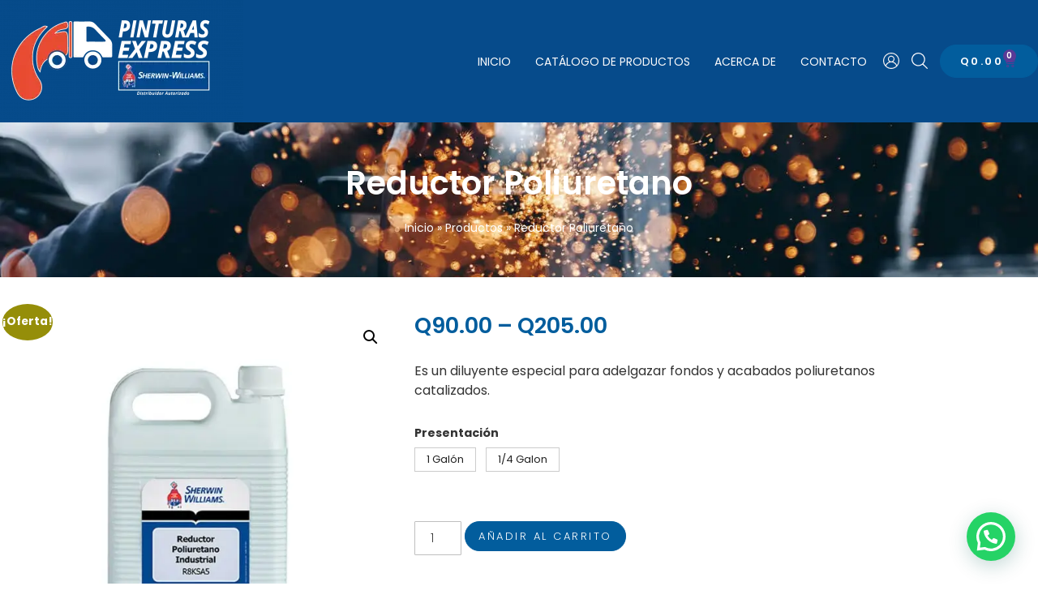

--- FILE ---
content_type: text/html; charset=UTF-8
request_url: https://pinturasexpress.gt/producto/reductor-poliuretano/
body_size: 23402
content:
<!doctype html><html lang="es"><head><meta charset="UTF-8"><meta name="viewport" content="width=device-width, initial-scale=1"><link rel="profile" href="https://gmpg.org/xfn/11"><link media="all" href="https://pinturasexpress.gt/wp-content/cache/autoptimize/css/autoptimize_d1a7e035a61cafc662ecfe48ae4daab3.css" rel="stylesheet"><link media="only screen and (max-width: 768px)" href="https://pinturasexpress.gt/wp-content/cache/autoptimize/css/autoptimize_6fe211f8bb15af76999ce9135805d7af.css" rel="stylesheet"><title>Reductor Poliuretano - Pinturas Express</title><style>img:is([sizes="auto" i], [sizes^="auto," i]) { contain-intrinsic-size: 3000px 1500px }</style><meta name="robots" content="max-snippet:-1,max-image-preview:standard,max-video-preview:-1" /><link rel="canonical" href="https://pinturasexpress.gt/producto/reductor-poliuretano/" /><meta name="description" content="Es un diluyente especial para adelgazar fondos y acabados poliuretanos catalizados." /><meta name="theme-color" content="#5b3b96" /><meta property="og:type" content="product" /><meta property="og:locale" content="es_ES" /><meta property="og:site_name" content="Pinturas Express" /><meta property="og:title" content="Reductor Poliuretano - Pinturas Express" /><meta property="og:description" content="Es un diluyente especial para adelgazar fondos y acabados poliuretanos catalizados." /><meta property="og:url" content="https://pinturasexpress.gt/producto/reductor-poliuretano/" /><meta property="og:image" content="https://pinturasexpress.gt/wp-content/uploads/2022/04/R8KSA514.jpg" /><meta property="og:image:width" content="1500" /><meta property="og:image:height" content="1500" /><meta property="article:published_time" content="2022-04-20T16:38:28+00:00" /><meta property="article:modified_time" content="2025-05-07T16:44:56+00:00" /><meta name="twitter:card" content="summary_large_image" /><meta name="twitter:title" content="Reductor Poliuretano - Pinturas Express" /><meta name="twitter:description" content="Es un diluyente especial para adelgazar fondos y acabados poliuretanos catalizados." /><meta name="twitter:image" content="https://pinturasexpress.gt/wp-content/uploads/2022/04/R8KSA514.jpg" /><meta name="google-site-verification" content="SwGcuPi-0_HBPnl9nk_ENcymNk03Xe9nPEdVB4lQHT8" /> <script type="application/ld+json">{"@context":"https://schema.org","@graph":[{"@type":"WebSite","@id":"https://pinturasexpress.gt/#/schema/WebSite","url":"https://pinturasexpress.gt/","name":"Pinturas Express","description":"Sherwin Williams a Domicilio","inLanguage":"es","potentialAction":{"@type":"SearchAction","target":{"@type":"EntryPoint","urlTemplate":"https://pinturasexpress.gt/search/{search_term_string}/"},"query-input":"required name=search_term_string"},"publisher":{"@type":"Organization","@id":"https://pinturasexpress.gt/#/schema/Organization","name":"Pinturas Express","url":"https://pinturasexpress.gt/","logo":{"@type":"ImageObject","url":"https://pinturasexpress.gt/wp-content/uploads/2022/08/cropped-Pintura-ExpressPNG-1.png","contentUrl":"https://pinturasexpress.gt/wp-content/uploads/2022/08/cropped-Pintura-ExpressPNG-1.png","width":982,"height":367,"contentSize":"38735"}}},{"@type":"WebPage","@id":"https://pinturasexpress.gt/producto/reductor-poliuretano/","url":"https://pinturasexpress.gt/producto/reductor-poliuretano/","name":"Reductor Poliuretano - Pinturas Express","description":"Es un diluyente especial para adelgazar fondos y acabados poliuretanos catalizados.","inLanguage":"es","isPartOf":{"@id":"https://pinturasexpress.gt/#/schema/WebSite"},"breadcrumb":{"@type":"BreadcrumbList","@id":"https://pinturasexpress.gt/#/schema/BreadcrumbList","itemListElement":[{"@type":"ListItem","position":1,"item":"https://pinturasexpress.gt/","name":"Pinturas Express"},{"@type":"ListItem","position":2,"item":"https://pinturasexpress.gt/productos/","name":"Tienda"},{"@type":"ListItem","position":3,"name":"Reductor Poliuretano"}]},"potentialAction":{"@type":"ReadAction","target":"https://pinturasexpress.gt/producto/reductor-poliuretano/"},"datePublished":"2022-04-20T16:38:28+00:00","dateModified":"2025-05-07T16:44:56+00:00"}]}</script> <link rel='dns-prefetch' href='//www.google.com' /><link rel='dns-prefetch' href='//www.googletagmanager.com' /><link rel="alternate" type="application/rss+xml" title="Pinturas Express &raquo; Feed" href="https://pinturasexpress.gt/feed/" /><link rel="alternate" type="application/rss+xml" title="Pinturas Express &raquo; Feed de los comentarios" href="https://pinturasexpress.gt/comments/feed/" /> <script>window._wpemojiSettings = {"baseUrl":"https:\/\/s.w.org\/images\/core\/emoji\/16.0.1\/72x72\/","ext":".png","svgUrl":"https:\/\/s.w.org\/images\/core\/emoji\/16.0.1\/svg\/","svgExt":".svg","source":{"concatemoji":"https:\/\/pinturasexpress.gt\/wp-includes\/js\/wp-emoji-release.min.js?ver=1a6b5eea6b851a3299c2dd7bea6f0ee4"}};
/*! This file is auto-generated */
!function(s,n){var o,i,e;function c(e){try{var t={supportTests:e,timestamp:(new Date).valueOf()};sessionStorage.setItem(o,JSON.stringify(t))}catch(e){}}function p(e,t,n){e.clearRect(0,0,e.canvas.width,e.canvas.height),e.fillText(t,0,0);var t=new Uint32Array(e.getImageData(0,0,e.canvas.width,e.canvas.height).data),a=(e.clearRect(0,0,e.canvas.width,e.canvas.height),e.fillText(n,0,0),new Uint32Array(e.getImageData(0,0,e.canvas.width,e.canvas.height).data));return t.every(function(e,t){return e===a[t]})}function u(e,t){e.clearRect(0,0,e.canvas.width,e.canvas.height),e.fillText(t,0,0);for(var n=e.getImageData(16,16,1,1),a=0;a<n.data.length;a++)if(0!==n.data[a])return!1;return!0}function f(e,t,n,a){switch(t){case"flag":return n(e,"\ud83c\udff3\ufe0f\u200d\u26a7\ufe0f","\ud83c\udff3\ufe0f\u200b\u26a7\ufe0f")?!1:!n(e,"\ud83c\udde8\ud83c\uddf6","\ud83c\udde8\u200b\ud83c\uddf6")&&!n(e,"\ud83c\udff4\udb40\udc67\udb40\udc62\udb40\udc65\udb40\udc6e\udb40\udc67\udb40\udc7f","\ud83c\udff4\u200b\udb40\udc67\u200b\udb40\udc62\u200b\udb40\udc65\u200b\udb40\udc6e\u200b\udb40\udc67\u200b\udb40\udc7f");case"emoji":return!a(e,"\ud83e\udedf")}return!1}function g(e,t,n,a){var r="undefined"!=typeof WorkerGlobalScope&&self instanceof WorkerGlobalScope?new OffscreenCanvas(300,150):s.createElement("canvas"),o=r.getContext("2d",{willReadFrequently:!0}),i=(o.textBaseline="top",o.font="600 32px Arial",{});return e.forEach(function(e){i[e]=t(o,e,n,a)}),i}function t(e){var t=s.createElement("script");t.src=e,t.defer=!0,s.head.appendChild(t)}"undefined"!=typeof Promise&&(o="wpEmojiSettingsSupports",i=["flag","emoji"],n.supports={everything:!0,everythingExceptFlag:!0},e=new Promise(function(e){s.addEventListener("DOMContentLoaded",e,{once:!0})}),new Promise(function(t){var n=function(){try{var e=JSON.parse(sessionStorage.getItem(o));if("object"==typeof e&&"number"==typeof e.timestamp&&(new Date).valueOf()<e.timestamp+604800&&"object"==typeof e.supportTests)return e.supportTests}catch(e){}return null}();if(!n){if("undefined"!=typeof Worker&&"undefined"!=typeof OffscreenCanvas&&"undefined"!=typeof URL&&URL.createObjectURL&&"undefined"!=typeof Blob)try{var e="postMessage("+g.toString()+"("+[JSON.stringify(i),f.toString(),p.toString(),u.toString()].join(",")+"));",a=new Blob([e],{type:"text/javascript"}),r=new Worker(URL.createObjectURL(a),{name:"wpTestEmojiSupports"});return void(r.onmessage=function(e){c(n=e.data),r.terminate(),t(n)})}catch(e){}c(n=g(i,f,p,u))}t(n)}).then(function(e){for(var t in e)n.supports[t]=e[t],n.supports.everything=n.supports.everything&&n.supports[t],"flag"!==t&&(n.supports.everythingExceptFlag=n.supports.everythingExceptFlag&&n.supports[t]);n.supports.everythingExceptFlag=n.supports.everythingExceptFlag&&!n.supports.flag,n.DOMReady=!1,n.readyCallback=function(){n.DOMReady=!0}}).then(function(){return e}).then(function(){var e;n.supports.everything||(n.readyCallback(),(e=n.source||{}).concatemoji?t(e.concatemoji):e.wpemoji&&e.twemoji&&(t(e.twemoji),t(e.wpemoji)))}))}((window,document),window._wpemojiSettings);</script> <style id='wp-emoji-styles-inline-css'>img.wp-smiley, img.emoji {
		display: inline !important;
		border: none !important;
		box-shadow: none !important;
		height: 1em !important;
		width: 1em !important;
		margin: 0 0.07em !important;
		vertical-align: -0.1em !important;
		background: none !important;
		padding: 0 !important;
	}</style><style id='joinchat-button-style-inline-css'>.wp-block-joinchat-button{border:none!important;text-align:center}.wp-block-joinchat-button figure{display:table;margin:0 auto;padding:0}.wp-block-joinchat-button figcaption{font:normal normal 400 .6em/2em var(--wp--preset--font-family--system-font,sans-serif);margin:0;padding:0}.wp-block-joinchat-button .joinchat-button__qr{background-color:#fff;border:6px solid #25d366;border-radius:30px;box-sizing:content-box;display:block;height:200px;margin:auto;overflow:hidden;padding:10px;width:200px}.wp-block-joinchat-button .joinchat-button__qr canvas,.wp-block-joinchat-button .joinchat-button__qr img{display:block;margin:auto}.wp-block-joinchat-button .joinchat-button__link{align-items:center;background-color:#25d366;border:6px solid #25d366;border-radius:30px;display:inline-flex;flex-flow:row nowrap;justify-content:center;line-height:1.25em;margin:0 auto;text-decoration:none}.wp-block-joinchat-button .joinchat-button__link:before{background:transparent var(--joinchat-ico) no-repeat center;background-size:100%;content:"";display:block;height:1.5em;margin:-.75em .75em -.75em 0;width:1.5em}.wp-block-joinchat-button figure+.joinchat-button__link{margin-top:10px}@media (orientation:landscape)and (min-height:481px),(orientation:portrait)and (min-width:481px){.wp-block-joinchat-button.joinchat-button--qr-only figure+.joinchat-button__link{display:none}}@media (max-width:480px),(orientation:landscape)and (max-height:480px){.wp-block-joinchat-button figure{display:none}}</style><style id='global-styles-inline-css'>:root{--wp--preset--aspect-ratio--square: 1;--wp--preset--aspect-ratio--4-3: 4/3;--wp--preset--aspect-ratio--3-4: 3/4;--wp--preset--aspect-ratio--3-2: 3/2;--wp--preset--aspect-ratio--2-3: 2/3;--wp--preset--aspect-ratio--16-9: 16/9;--wp--preset--aspect-ratio--9-16: 9/16;--wp--preset--color--black: #000000;--wp--preset--color--cyan-bluish-gray: #abb8c3;--wp--preset--color--white: #ffffff;--wp--preset--color--pale-pink: #f78da7;--wp--preset--color--vivid-red: #cf2e2e;--wp--preset--color--luminous-vivid-orange: #ff6900;--wp--preset--color--luminous-vivid-amber: #fcb900;--wp--preset--color--light-green-cyan: #7bdcb5;--wp--preset--color--vivid-green-cyan: #00d084;--wp--preset--color--pale-cyan-blue: #8ed1fc;--wp--preset--color--vivid-cyan-blue: #0693e3;--wp--preset--color--vivid-purple: #9b51e0;--wp--preset--gradient--vivid-cyan-blue-to-vivid-purple: linear-gradient(135deg,rgba(6,147,227,1) 0%,rgb(155,81,224) 100%);--wp--preset--gradient--light-green-cyan-to-vivid-green-cyan: linear-gradient(135deg,rgb(122,220,180) 0%,rgb(0,208,130) 100%);--wp--preset--gradient--luminous-vivid-amber-to-luminous-vivid-orange: linear-gradient(135deg,rgba(252,185,0,1) 0%,rgba(255,105,0,1) 100%);--wp--preset--gradient--luminous-vivid-orange-to-vivid-red: linear-gradient(135deg,rgba(255,105,0,1) 0%,rgb(207,46,46) 100%);--wp--preset--gradient--very-light-gray-to-cyan-bluish-gray: linear-gradient(135deg,rgb(238,238,238) 0%,rgb(169,184,195) 100%);--wp--preset--gradient--cool-to-warm-spectrum: linear-gradient(135deg,rgb(74,234,220) 0%,rgb(151,120,209) 20%,rgb(207,42,186) 40%,rgb(238,44,130) 60%,rgb(251,105,98) 80%,rgb(254,248,76) 100%);--wp--preset--gradient--blush-light-purple: linear-gradient(135deg,rgb(255,206,236) 0%,rgb(152,150,240) 100%);--wp--preset--gradient--blush-bordeaux: linear-gradient(135deg,rgb(254,205,165) 0%,rgb(254,45,45) 50%,rgb(107,0,62) 100%);--wp--preset--gradient--luminous-dusk: linear-gradient(135deg,rgb(255,203,112) 0%,rgb(199,81,192) 50%,rgb(65,88,208) 100%);--wp--preset--gradient--pale-ocean: linear-gradient(135deg,rgb(255,245,203) 0%,rgb(182,227,212) 50%,rgb(51,167,181) 100%);--wp--preset--gradient--electric-grass: linear-gradient(135deg,rgb(202,248,128) 0%,rgb(113,206,126) 100%);--wp--preset--gradient--midnight: linear-gradient(135deg,rgb(2,3,129) 0%,rgb(40,116,252) 100%);--wp--preset--font-size--small: 13px;--wp--preset--font-size--medium: 20px;--wp--preset--font-size--large: 36px;--wp--preset--font-size--x-large: 42px;--wp--preset--spacing--20: 0.44rem;--wp--preset--spacing--30: 0.67rem;--wp--preset--spacing--40: 1rem;--wp--preset--spacing--50: 1.5rem;--wp--preset--spacing--60: 2.25rem;--wp--preset--spacing--70: 3.38rem;--wp--preset--spacing--80: 5.06rem;--wp--preset--shadow--natural: 6px 6px 9px rgba(0, 0, 0, 0.2);--wp--preset--shadow--deep: 12px 12px 50px rgba(0, 0, 0, 0.4);--wp--preset--shadow--sharp: 6px 6px 0px rgba(0, 0, 0, 0.2);--wp--preset--shadow--outlined: 6px 6px 0px -3px rgba(255, 255, 255, 1), 6px 6px rgba(0, 0, 0, 1);--wp--preset--shadow--crisp: 6px 6px 0px rgba(0, 0, 0, 1);}:root { --wp--style--global--content-size: 800px;--wp--style--global--wide-size: 1200px; }:where(body) { margin: 0; }.wp-site-blocks > .alignleft { float: left; margin-right: 2em; }.wp-site-blocks > .alignright { float: right; margin-left: 2em; }.wp-site-blocks > .aligncenter { justify-content: center; margin-left: auto; margin-right: auto; }:where(.wp-site-blocks) > * { margin-block-start: 24px; margin-block-end: 0; }:where(.wp-site-blocks) > :first-child { margin-block-start: 0; }:where(.wp-site-blocks) > :last-child { margin-block-end: 0; }:root { --wp--style--block-gap: 24px; }:root :where(.is-layout-flow) > :first-child{margin-block-start: 0;}:root :where(.is-layout-flow) > :last-child{margin-block-end: 0;}:root :where(.is-layout-flow) > *{margin-block-start: 24px;margin-block-end: 0;}:root :where(.is-layout-constrained) > :first-child{margin-block-start: 0;}:root :where(.is-layout-constrained) > :last-child{margin-block-end: 0;}:root :where(.is-layout-constrained) > *{margin-block-start: 24px;margin-block-end: 0;}:root :where(.is-layout-flex){gap: 24px;}:root :where(.is-layout-grid){gap: 24px;}.is-layout-flow > .alignleft{float: left;margin-inline-start: 0;margin-inline-end: 2em;}.is-layout-flow > .alignright{float: right;margin-inline-start: 2em;margin-inline-end: 0;}.is-layout-flow > .aligncenter{margin-left: auto !important;margin-right: auto !important;}.is-layout-constrained > .alignleft{float: left;margin-inline-start: 0;margin-inline-end: 2em;}.is-layout-constrained > .alignright{float: right;margin-inline-start: 2em;margin-inline-end: 0;}.is-layout-constrained > .aligncenter{margin-left: auto !important;margin-right: auto !important;}.is-layout-constrained > :where(:not(.alignleft):not(.alignright):not(.alignfull)){max-width: var(--wp--style--global--content-size);margin-left: auto !important;margin-right: auto !important;}.is-layout-constrained > .alignwide{max-width: var(--wp--style--global--wide-size);}body .is-layout-flex{display: flex;}.is-layout-flex{flex-wrap: wrap;align-items: center;}.is-layout-flex > :is(*, div){margin: 0;}body .is-layout-grid{display: grid;}.is-layout-grid > :is(*, div){margin: 0;}body{padding-top: 0px;padding-right: 0px;padding-bottom: 0px;padding-left: 0px;}a:where(:not(.wp-element-button)){text-decoration: underline;}:root :where(.wp-element-button, .wp-block-button__link){background-color: #32373c;border-width: 0;color: #fff;font-family: inherit;font-size: inherit;line-height: inherit;padding: calc(0.667em + 2px) calc(1.333em + 2px);text-decoration: none;}.has-black-color{color: var(--wp--preset--color--black) !important;}.has-cyan-bluish-gray-color{color: var(--wp--preset--color--cyan-bluish-gray) !important;}.has-white-color{color: var(--wp--preset--color--white) !important;}.has-pale-pink-color{color: var(--wp--preset--color--pale-pink) !important;}.has-vivid-red-color{color: var(--wp--preset--color--vivid-red) !important;}.has-luminous-vivid-orange-color{color: var(--wp--preset--color--luminous-vivid-orange) !important;}.has-luminous-vivid-amber-color{color: var(--wp--preset--color--luminous-vivid-amber) !important;}.has-light-green-cyan-color{color: var(--wp--preset--color--light-green-cyan) !important;}.has-vivid-green-cyan-color{color: var(--wp--preset--color--vivid-green-cyan) !important;}.has-pale-cyan-blue-color{color: var(--wp--preset--color--pale-cyan-blue) !important;}.has-vivid-cyan-blue-color{color: var(--wp--preset--color--vivid-cyan-blue) !important;}.has-vivid-purple-color{color: var(--wp--preset--color--vivid-purple) !important;}.has-black-background-color{background-color: var(--wp--preset--color--black) !important;}.has-cyan-bluish-gray-background-color{background-color: var(--wp--preset--color--cyan-bluish-gray) !important;}.has-white-background-color{background-color: var(--wp--preset--color--white) !important;}.has-pale-pink-background-color{background-color: var(--wp--preset--color--pale-pink) !important;}.has-vivid-red-background-color{background-color: var(--wp--preset--color--vivid-red) !important;}.has-luminous-vivid-orange-background-color{background-color: var(--wp--preset--color--luminous-vivid-orange) !important;}.has-luminous-vivid-amber-background-color{background-color: var(--wp--preset--color--luminous-vivid-amber) !important;}.has-light-green-cyan-background-color{background-color: var(--wp--preset--color--light-green-cyan) !important;}.has-vivid-green-cyan-background-color{background-color: var(--wp--preset--color--vivid-green-cyan) !important;}.has-pale-cyan-blue-background-color{background-color: var(--wp--preset--color--pale-cyan-blue) !important;}.has-vivid-cyan-blue-background-color{background-color: var(--wp--preset--color--vivid-cyan-blue) !important;}.has-vivid-purple-background-color{background-color: var(--wp--preset--color--vivid-purple) !important;}.has-black-border-color{border-color: var(--wp--preset--color--black) !important;}.has-cyan-bluish-gray-border-color{border-color: var(--wp--preset--color--cyan-bluish-gray) !important;}.has-white-border-color{border-color: var(--wp--preset--color--white) !important;}.has-pale-pink-border-color{border-color: var(--wp--preset--color--pale-pink) !important;}.has-vivid-red-border-color{border-color: var(--wp--preset--color--vivid-red) !important;}.has-luminous-vivid-orange-border-color{border-color: var(--wp--preset--color--luminous-vivid-orange) !important;}.has-luminous-vivid-amber-border-color{border-color: var(--wp--preset--color--luminous-vivid-amber) !important;}.has-light-green-cyan-border-color{border-color: var(--wp--preset--color--light-green-cyan) !important;}.has-vivid-green-cyan-border-color{border-color: var(--wp--preset--color--vivid-green-cyan) !important;}.has-pale-cyan-blue-border-color{border-color: var(--wp--preset--color--pale-cyan-blue) !important;}.has-vivid-cyan-blue-border-color{border-color: var(--wp--preset--color--vivid-cyan-blue) !important;}.has-vivid-purple-border-color{border-color: var(--wp--preset--color--vivid-purple) !important;}.has-vivid-cyan-blue-to-vivid-purple-gradient-background{background: var(--wp--preset--gradient--vivid-cyan-blue-to-vivid-purple) !important;}.has-light-green-cyan-to-vivid-green-cyan-gradient-background{background: var(--wp--preset--gradient--light-green-cyan-to-vivid-green-cyan) !important;}.has-luminous-vivid-amber-to-luminous-vivid-orange-gradient-background{background: var(--wp--preset--gradient--luminous-vivid-amber-to-luminous-vivid-orange) !important;}.has-luminous-vivid-orange-to-vivid-red-gradient-background{background: var(--wp--preset--gradient--luminous-vivid-orange-to-vivid-red) !important;}.has-very-light-gray-to-cyan-bluish-gray-gradient-background{background: var(--wp--preset--gradient--very-light-gray-to-cyan-bluish-gray) !important;}.has-cool-to-warm-spectrum-gradient-background{background: var(--wp--preset--gradient--cool-to-warm-spectrum) !important;}.has-blush-light-purple-gradient-background{background: var(--wp--preset--gradient--blush-light-purple) !important;}.has-blush-bordeaux-gradient-background{background: var(--wp--preset--gradient--blush-bordeaux) !important;}.has-luminous-dusk-gradient-background{background: var(--wp--preset--gradient--luminous-dusk) !important;}.has-pale-ocean-gradient-background{background: var(--wp--preset--gradient--pale-ocean) !important;}.has-electric-grass-gradient-background{background: var(--wp--preset--gradient--electric-grass) !important;}.has-midnight-gradient-background{background: var(--wp--preset--gradient--midnight) !important;}.has-small-font-size{font-size: var(--wp--preset--font-size--small) !important;}.has-medium-font-size{font-size: var(--wp--preset--font-size--medium) !important;}.has-large-font-size{font-size: var(--wp--preset--font-size--large) !important;}.has-x-large-font-size{font-size: var(--wp--preset--font-size--x-large) !important;}
:root :where(.wp-block-pullquote){font-size: 1.5em;line-height: 1.6;}</style><style id='woocommerce-inline-inline-css'>.woocommerce form .form-row .required { visibility: visible; }</style><link rel='stylesheet' id='dashicons-css' href='https://pinturasexpress.gt/wp-includes/css/dashicons.min.css?ver=1a6b5eea6b851a3299c2dd7bea6f0ee4' media='all' /><link rel='stylesheet' id='elementor-post-7-css' href='https://pinturasexpress.gt/wp-content/cache/autoptimize/css/autoptimize_single_864e904f39082c4c29d5a933bd9064a9.css?ver=1768345564' media='all' /><link rel='stylesheet' id='elementor-post-138-css' href='https://pinturasexpress.gt/wp-content/cache/autoptimize/css/autoptimize_single_47e190079c624099bef30b8b04d21add.css?ver=1768345564' media='all' /><link rel='stylesheet' id='elementor-post-218-css' href='https://pinturasexpress.gt/wp-content/cache/autoptimize/css/autoptimize_single_53b0e9565dae7be34ed34477349cd30c.css?ver=1768345564' media='all' /><link rel='stylesheet' id='elementor-post-5239-css' href='https://pinturasexpress.gt/wp-content/cache/autoptimize/css/autoptimize_single_914863aa06c2aa16fa3a2f09755a5732.css?ver=1768345565' media='all' /><link rel='stylesheet' id='elementor-post-6109-css' href='https://pinturasexpress.gt/wp-content/cache/autoptimize/css/autoptimize_single_2ff6a367a31e58a50d2f6734b68dee7b.css?ver=1768345925' media='all' /><style id='vi-wpvs-frontend-style-inline-css'>.vi-wpvs-variation-wrap.vi-wpvs-variation-wrap-vi_wpvs_button_design .vi-wpvs-option-wrap{transition: all 30ms ease-in-out;}.vi-wpvs-variation-wrap.vi-wpvs-variation-wrap-vi_wpvs_button_design .vi-wpvs-variation-button-select{padding:5px 15px;font-size:13px;}.vi-wpvs-variation-wrap.vi-wpvs-variation-wrap-vi_wpvs_button_design .vi-wpvs-option-wrap{padding:5px 15px;font-size:13px;}.vi-wpvs-variation-wrap.vi-wpvs-variation-wrap-vi_wpvs_button_design .vi-wpvs-option-wrap .vi-wpvs-option:not(.vi-wpvs-option-select){border-radius: inherit;}.vi-wpvs-variation-wrap.vi-wpvs-variation-wrap-image.vi-wpvs-variation-wrap-vi_wpvs_button_design .vi-wpvs-option-wrap ,.vi-wpvs-variation-wrap.vi-wpvs-variation-wrap-variation_img.vi-wpvs-variation-wrap-vi_wpvs_button_design .vi-wpvs-option-wrap ,.vi-wpvs-variation-wrap.vi-wpvs-variation-wrap-color.vi-wpvs-variation-wrap-vi_wpvs_button_design .vi-wpvs-option-wrap{width: 48px;height:48px;}.vi-wpvs-variation-wrap.vi-wpvs-variation-wrap-image.vi-wpvs-variation-wrap-vi_wpvs_button_design .vi-wpvs-option-wrap.vi-wpvs-option-wrap-default .vi-wpvs-option,.vi-wpvs-variation-wrap.vi-wpvs-variation-wrap-variation_img.vi-wpvs-variation-wrap-vi_wpvs_button_design .vi-wpvs-option-wrap.vi-wpvs-option-wrap-default .vi-wpvs-option,.vi-wpvs-variation-wrap.vi-wpvs-variation-wrap-color.vi-wpvs-variation-wrap-vi_wpvs_button_design .vi-wpvs-option-wrap.vi-wpvs-option-wrap-default .vi-wpvs-option{width: 46px;height:46px;}.vi-wpvs-variation-wrap.vi-wpvs-variation-wrap-image.vi-wpvs-variation-wrap-vi_wpvs_button_design .vi-wpvs-option-wrap.vi-wpvs-option-wrap-hover .vi-wpvs-option,.vi-wpvs-variation-wrap.vi-wpvs-variation-wrap-variation_img.vi-wpvs-variation-wrap-vi_wpvs_button_design .vi-wpvs-option-wrap.vi-wpvs-option-wrap-hover .vi-wpvs-option,.vi-wpvs-variation-wrap.vi-wpvs-variation-wrap-color.vi-wpvs-variation-wrap-vi_wpvs_button_design .vi-wpvs-option-wrap.vi-wpvs-option-wrap-hover .vi-wpvs-option{width: 46px;height:46px;}.vi-wpvs-variation-wrap.vi-wpvs-variation-wrap-image.vi-wpvs-variation-wrap-vi_wpvs_button_design .vi-wpvs-option-wrap.vi-wpvs-option-wrap-selected .vi-wpvs-option,.vi-wpvs-variation-wrap.vi-wpvs-variation-wrap-variation_img.vi-wpvs-variation-wrap-vi_wpvs_button_design .vi-wpvs-option-wrap.vi-wpvs-option-wrap-selected .vi-wpvs-option,.vi-wpvs-variation-wrap.vi-wpvs-variation-wrap-color.vi-wpvs-variation-wrap-vi_wpvs_button_design .vi-wpvs-option-wrap.vi-wpvs-option-wrap-selected .vi-wpvs-option{width: 46px;height:46px;}.vi-wpvs-variation-wrap.vi-wpvs-variation-wrap-vi_wpvs_button_design .vi-wpvs-option-wrap.vi-wpvs-option-wrap-selected{box-shadow:  0 0 0 1px rgba(90, 58, 150, 1) inset;}.vi-wpvs-variation-wrap.vi-wpvs-variation-wrap-vi_wpvs_button_design .vi-wpvs-variation-wrap-select-wrap .vi-wpvs-option-wrap.vi-wpvs-option-wrap-selected{box-shadow:  0 0 0 1px rgba(90, 58, 150, 1)inset;}.vi-wpvs-variation-wrap.vi-wpvs-variation-wrap-vi_wpvs_button_design .vi-wpvs-option-wrap.vi-wpvs-option-wrap-selected{color:rgba(255, 255, 255, 1);background:rgba(90, 58, 150, 1);}.vi-wpvs-variation-wrap.vi-wpvs-variation-wrap-vi_wpvs_button_design .vi-wpvs-option-wrap.vi-wpvs-option-wrap-selected .vi-wpvs-option{color:rgba(255, 255, 255, 1);}.vi-wpvs-variation-wrap.vi-wpvs-variation-wrap-vi_wpvs_button_design .vi-wpvs-option-wrap.vi-wpvs-option-wrap-hover{box-shadow:  0 0 0 1px rgba(33, 33, 33, 1) inset;}.vi-wpvs-variation-wrap.vi-wpvs-variation-wrap-vi_wpvs_button_design .vi-wpvs-variation-wrap-select-wrap .vi-wpvs-option-wrap.vi-wpvs-option-wrap-hover{box-shadow:  0 0 0 1px rgba(33, 33, 33, 1) inset;}.vi-wpvs-variation-wrap.vi-wpvs-variation-wrap-vi_wpvs_button_design .vi-wpvs-option-wrap.vi-wpvs-option-wrap-hover{color:rgba(255, 255, 255, 1);background:rgba(33, 33, 33, 1);}.vi-wpvs-variation-wrap.vi-wpvs-variation-wrap-vi_wpvs_button_design .vi-wpvs-option-wrap.vi-wpvs-option-wrap-hover .vi-wpvs-option{color:rgba(255, 255, 255, 1);}.vi-wpvs-variation-wrap.vi-wpvs-variation-wrap-vi_wpvs_button_design .vi-wpvs-option-wrap.vi-wpvs-option-wrap-default{box-shadow:  0 0 0 1px #cccccc inset;}.vi-wpvs-variation-wrap.vi-wpvs-variation-wrap-vi_wpvs_button_design .vi-wpvs-variation-wrap-select-wrap .vi-wpvs-option-wrap.vi-wpvs-option-wrap-default{box-shadow:  0 0 0 1px #cccccc ;}.vi-wpvs-variation-wrap.vi-wpvs-variation-wrap-vi_wpvs_button_design .vi-wpvs-option-wrap.vi-wpvs-option-wrap-default{color:rgba(33, 33, 33, 1);background:#ffffff;}.vi-wpvs-variation-wrap.vi-wpvs-variation-wrap-vi_wpvs_button_design .vi-wpvs-option-wrap.vi-wpvs-option-wrap-default .vi-wpvs-option{color:rgba(33, 33, 33, 1);}.vi-wpvs-variation-wrap.vi-wpvs-variation-wrap-vi_wpvs_button_design .vi-wpvs-option-wrap .vi-wpvs-option-tooltip{display: none;}.vi-wpvs-variation-wrap-loop.vi-wpvs-variation-wrap.vi-wpvs-variation-wrap-vi_wpvs_button_design .vi-wpvs-option-wrap{height:px;width:px;font-size:9px;}.vi-wpvs-variation-wrap-loop.vi-wpvs-variation-wrap-slider.vi-wpvs-variation-wrap.vi-wpvs-variation-wrap-vi_wpvs_button_design .vi-wpvs-option-wrap{height:px !important;width:px !important;}.vi-wpvs-variation-wrap-loop.vi-wpvs-variation-wrap.vi-wpvs-variation-wrap-image.vi-wpvs-variation-wrap-vi_wpvs_button_design .vi-wpvs-option-wrap ,.vi-wpvs-variation-wrap-loop.vi-wpvs-variation-wrap.vi-wpvs-variation-wrap-variation_img.vi-wpvs-variation-wrap-vi_wpvs_button_design .vi-wpvs-option-wrap ,.vi-wpvs-variation-wrap-loop.vi-wpvs-variation-wrap.vi-wpvs-variation-wrap-color.vi-wpvs-variation-wrap-vi_wpvs_button_design .vi-wpvs-option-wrap{width: 36px !important;height:36px !important;}.vi-wpvs-variation-wrap-loop.vi-wpvs-variation-wrap.vi-wpvs-variation-wrap-image.vi-wpvs-variation-wrap-vi_wpvs_button_design .vi-wpvs-option-wrap.vi-wpvs-option-wrap-default .vi-wpvs-option,.vi-wpvs-variation-wrap-loop.vi-wpvs-variation-wrap.vi-wpvs-variation-wrap-variation_img.vi-wpvs-variation-wrap-vi_wpvs_button_design .vi-wpvs-option-wrap.vi-wpvs-option-wrap-default .vi-wpvs-option,.vi-wpvs-variation-wrap-loop.vi-wpvs-variation-wrap.vi-wpvs-variation-wrap-color.vi-wpvs-variation-wrap-vi_wpvs_button_design .vi-wpvs-option-wrap.vi-wpvs-option-wrap-default .vi-wpvs-option{width: 34px;height:34px;}.vi-wpvs-variation-wrap-loop.vi-wpvs-variation-wrap.vi-wpvs-variation-wrap-image.vi-wpvs-variation-wrap-vi_wpvs_button_design .vi-wpvs-option-wrap.vi-wpvs-option-wrap-hover .vi-wpvs-option,.vi-wpvs-variation-wrap-loop.vi-wpvs-variation-wrap.vi-wpvs-variation-wrap-variation_img.vi-wpvs-variation-wrap-vi_wpvs_button_design .vi-wpvs-option-wrap.vi-wpvs-option-wrap-hover .vi-wpvs-option,.vi-wpvs-variation-wrap-loop.vi-wpvs-variation-wrap.vi-wpvs-variation-wrap-color.vi-wpvs-variation-wrap-vi_wpvs_button_design .vi-wpvs-option-wrap.vi-wpvs-option-wrap-hover .vi-wpvs-option{width: 34px;height:34px;}.vi-wpvs-variation-wrap-loop.vi-wpvs-variation-wrap.vi-wpvs-variation-wrap-image.vi-wpvs-variation-wrap-vi_wpvs_button_design .vi-wpvs-option-wrap.vi-wpvs-option-wrap-selected .vi-wpvs-option,.vi-wpvs-variation-wrap-loop.vi-wpvs-variation-wrap.vi-wpvs-variation-wrap-variation_img.vi-wpvs-variation-wrap-vi_wpvs_button_design .vi-wpvs-option-wrap.vi-wpvs-option-wrap-selected .vi-wpvs-option,.vi-wpvs-variation-wrap-loop.vi-wpvs-variation-wrap.vi-wpvs-variation-wrap-color.vi-wpvs-variation-wrap-vi_wpvs_button_design .vi-wpvs-option-wrap.vi-wpvs-option-wrap-selected .vi-wpvs-option{width: 34px;height:34px;}.vi-wpvs-variation-wrap-loop.vi-wpvs-variation-wrap.vi-wpvs-variation-wrap-vi_wpvs_button_design .vi-wpvs-option-wrap.vi-wpvs-option-wrap-selected{border-radius:px;}.vi-wpvs-variation-wrap-loop.vi-wpvs-variation-wrap.vi-wpvs-variation-wrap-vi_wpvs_button_design .vi-wpvs-option-wrap.vi-wpvs-option-wrap-hover{border-radius:px;}.vi-wpvs-variation-wrap-loop.vi-wpvs-variation-wrap.vi-wpvs-variation-wrap-vi_wpvs_button_design .vi-wpvs-option-wrap.vi-wpvs-option-wrap-default{border-radius:px;}@media screen and (max-width:600px){.vi-wpvs-variation-wrap.vi-wpvs-variation-wrap-vi_wpvs_button_design .vi-wpvs-option-wrap{width:px;height:px;font-size:11px;}.vi-wpvs-variation-wrap.vi-wpvs-variation-wrap-image.vi-wpvs-variation-wrap-vi_wpvs_button_design .vi-wpvs-option-wrap ,.vi-wpvs-variation-wrap.vi-wpvs-variation-wrap-variation_img.vi-wpvs-variation-wrap-vi_wpvs_button_design .vi-wpvs-option-wrap ,.vi-wpvs-variation-wrap.vi-wpvs-variation-wrap-color.vi-wpvs-variation-wrap-vi_wpvs_button_design .vi-wpvs-option-wrap{width: 40.8px;height:40.8px;}.vi-wpvs-variation-wrap.vi-wpvs-variation-wrap-image.vi-wpvs-variation-wrap-vi_wpvs_button_design .vi-wpvs-option-wrap.vi-wpvs-option-wrap-default .vi-wpvs-option,.vi-wpvs-variation-wrap.vi-wpvs-variation-wrap-variation_img.vi-wpvs-variation-wrap-vi_wpvs_button_design .vi-wpvs-option-wrap.vi-wpvs-option-wrap-default .vi-wpvs-option,.vi-wpvs-variation-wrap.vi-wpvs-variation-wrap-color.vi-wpvs-variation-wrap-vi_wpvs_button_design .vi-wpvs-option-wrap.vi-wpvs-option-wrap-default .vi-wpvs-option{width: 32.68px;height:32.68px;}.vi-wpvs-variation-wrap.vi-wpvs-variation-wrap-image.vi-wpvs-variation-wrap-vi_wpvs_button_design .vi-wpvs-option-wrap.vi-wpvs-option-wrap-hover .vi-wpvs-option,.vi-wpvs-variation-wrap.vi-wpvs-variation-wrap-variation_img.vi-wpvs-variation-wrap-vi_wpvs_button_design .vi-wpvs-option-wrap.vi-wpvs-option-wrap-hover .vi-wpvs-option,.vi-wpvs-variation-wrap.vi-wpvs-variation-wrap-color.vi-wpvs-variation-wrap-vi_wpvs_button_design .vi-wpvs-option-wrap.vi-wpvs-option-wrap-hover .vi-wpvs-option{width: 32.68px;height:32.68px;}.vi-wpvs-variation-wrap.vi-wpvs-variation-wrap-image.vi-wpvs-variation-wrap-vi_wpvs_button_design .vi-wpvs-option-wrap.vi-wpvs-option-wrap-selected .vi-wpvs-option,.vi-wpvs-variation-wrap.vi-wpvs-variation-wrap-variation_img.vi-wpvs-variation-wrap-vi_wpvs_button_design .vi-wpvs-option-wrap.vi-wpvs-option-wrap-selected .vi-wpvs-option,.vi-wpvs-variation-wrap.vi-wpvs-variation-wrap-color.vi-wpvs-variation-wrap-vi_wpvs_button_design .vi-wpvs-option-wrap.vi-wpvs-option-wrap-selected .vi-wpvs-option{width: 32.68px;height:32.68px;}.vi-wpvs-variation-wrap.vi-wpvs-variation-wrap-vi_wpvs_button_design .vi-wpvs-option-wrap.vi-wpvs-option-wrap-selected{border-radius:px;}.vi-wpvs-variation-wrap.vi-wpvs-variation-wrap-vi_wpvs_button_design .vi-wpvs-option-wrap.vi-wpvs-option-wrap-hover{border-radius:px;}.vi-wpvs-variation-wrap.vi-wpvs-variation-wrap-vi_wpvs_button_design .vi-wpvs-option-wrap.vi-wpvs-option-wrap-default{border-radius:px;}}.vi-wpvs-variation-wrap.vi-wpvs-variation-wrap-vi_wpvs_color_design .vi-wpvs-option-wrap{transition: all 30ms ease-in-out;}.vi-wpvs-variation-wrap.vi-wpvs-variation-wrap-vi_wpvs_color_design .vi-wpvs-variation-button-select{height:32px;width:32px;padding:3px;font-size:13px;border-radius:20px;}.vi-wpvs-variation-wrap.vi-wpvs-variation-wrap-vi_wpvs_color_design .vi-wpvs-option-wrap{height:32px;width:32px;padding:3px;font-size:13px;border-radius:20px;}.vi-wpvs-variation-wrap.vi-wpvs-variation-wrap-vi_wpvs_color_design .vi-wpvs-option-wrap .vi-wpvs-option:not(.vi-wpvs-option-select){border-radius: inherit;}.vi-wpvs-variation-wrap.vi-wpvs-variation-wrap-image.vi-wpvs-variation-wrap-vi_wpvs_color_design .vi-wpvs-option-wrap.vi-wpvs-option-wrap-default .vi-wpvs-option,.vi-wpvs-variation-wrap.vi-wpvs-variation-wrap-variation_img.vi-wpvs-variation-wrap-vi_wpvs_color_design .vi-wpvs-option-wrap.vi-wpvs-option-wrap-default .vi-wpvs-option,.vi-wpvs-variation-wrap.vi-wpvs-variation-wrap-color.vi-wpvs-variation-wrap-vi_wpvs_color_design .vi-wpvs-option-wrap.vi-wpvs-option-wrap-default .vi-wpvs-option{width: 30px;height:30px;}.vi-wpvs-variation-wrap.vi-wpvs-variation-wrap-image.vi-wpvs-variation-wrap-vi_wpvs_color_design .vi-wpvs-option-wrap.vi-wpvs-option-wrap-hover .vi-wpvs-option,.vi-wpvs-variation-wrap.vi-wpvs-variation-wrap-variation_img.vi-wpvs-variation-wrap-vi_wpvs_color_design .vi-wpvs-option-wrap.vi-wpvs-option-wrap-hover .vi-wpvs-option,.vi-wpvs-variation-wrap.vi-wpvs-variation-wrap-color.vi-wpvs-variation-wrap-vi_wpvs_color_design .vi-wpvs-option-wrap.vi-wpvs-option-wrap-hover .vi-wpvs-option{width: 30px;height:30px;}.vi-wpvs-variation-wrap.vi-wpvs-variation-wrap-image.vi-wpvs-variation-wrap-vi_wpvs_color_design .vi-wpvs-option-wrap.vi-wpvs-option-wrap-selected .vi-wpvs-option,.vi-wpvs-variation-wrap.vi-wpvs-variation-wrap-variation_img.vi-wpvs-variation-wrap-vi_wpvs_color_design .vi-wpvs-option-wrap.vi-wpvs-option-wrap-selected .vi-wpvs-option,.vi-wpvs-variation-wrap.vi-wpvs-variation-wrap-color.vi-wpvs-variation-wrap-vi_wpvs_color_design .vi-wpvs-option-wrap.vi-wpvs-option-wrap-selected .vi-wpvs-option{width: 28px;height:28px;}.vi-wpvs-variation-wrap.vi-wpvs-variation-wrap-vi_wpvs_color_design .vi-wpvs-option-wrap.vi-wpvs-option-wrap-selected{box-shadow:  0 0 0 2px rgba(0, 0, 0, 1) inset;}.vi-wpvs-variation-wrap.vi-wpvs-variation-wrap-vi_wpvs_color_design .vi-wpvs-variation-wrap-select-wrap .vi-wpvs-option-wrap.vi-wpvs-option-wrap-selected{box-shadow:  0 0 0 2px rgba(0, 0, 0, 1)inset;}.vi-wpvs-variation-wrap.vi-wpvs-variation-wrap-vi_wpvs_color_design .vi-wpvs-option-wrap.vi-wpvs-option-wrap-selected{background:rgba(255, 255, 255, 0);border-radius:20px;}.vi-wpvs-variation-wrap.vi-wpvs-variation-wrap-vi_wpvs_color_design .vi-wpvs-option-wrap.vi-wpvs-option-wrap-hover{box-shadow:  0 0 0 1px rgba(0, 0, 0, 1) inset;}.vi-wpvs-variation-wrap.vi-wpvs-variation-wrap-vi_wpvs_color_design .vi-wpvs-variation-wrap-select-wrap .vi-wpvs-option-wrap.vi-wpvs-option-wrap-hover{box-shadow:  0 0 0 1px rgba(0, 0, 0, 1) inset;}.vi-wpvs-variation-wrap.vi-wpvs-variation-wrap-vi_wpvs_color_design .vi-wpvs-option-wrap.vi-wpvs-option-wrap-hover{background:rgba(0, 0, 0, 0);border-radius:20px;}.vi-wpvs-variation-wrap.vi-wpvs-variation-wrap-vi_wpvs_color_design .vi-wpvs-option-wrap.vi-wpvs-option-wrap-default{box-shadow:  0 0 0 1px rgba(0, 0, 0, 0.17) inset, 0px 4px 2px -2px rgba(238, 238, 238, 1);}.vi-wpvs-variation-wrap.vi-wpvs-variation-wrap-vi_wpvs_color_design .vi-wpvs-variation-wrap-select-wrap .vi-wpvs-option-wrap.vi-wpvs-option-wrap-default{box-shadow:  0 0 0 1px rgba(0, 0, 0, 0.17), 0px 4px 2px -2px rgba(238, 238, 238, 1);}.vi-wpvs-variation-wrap.vi-wpvs-variation-wrap-vi_wpvs_color_design .vi-wpvs-option-wrap.vi-wpvs-option-wrap-default{background:rgba(0, 0, 0, 0);border-radius:20px;}.vi-wpvs-variation-wrap.vi-wpvs-variation-wrap-vi_wpvs_color_design .vi-wpvs-option-wrap .vi-wpvs-option-tooltip{min-width: 100px;height: auto;padding: 5px 8px;}.vi-wpvs-variation-wrap.vi-wpvs-variation-wrap-vi_wpvs_color_design .vi-wpvs-option-wrap .vi-wpvs-option-tooltip{font-size:14px;border-radius:3px;}.vi-wpvs-variation-wrap.vi-wpvs-variation-wrap-vi_wpvs_color_design .vi-wpvs-option-wrap .vi-wpvs-option-tooltip,.vi-wpvs-variation-wrap.vi-wpvs-variation-wrap-vi_wpvs_color_design .vi-wpvs-option-wrap .vi-wpvs-option-tooltip span{color:rgba(243, 246, 255, 1) !important;background:rgba(0, 0, 0, 1) !important;}.vi-wpvs-variation-wrap.vi-wpvs-variation-wrap-vi_wpvs_color_design .vi-wpvs-option-wrap .vi-wpvs-option-tooltip::after{border-width: 5px;border-style: solid;margin-left: -5px;margin-top: -1px;border-color: rgba(0, 0, 0, 1) transparent transparent transparent;}.vi-wpvs-variation-wrap.vi-wpvs-variation-wrap-vi_wpvs_color_design .vi-wpvs-option-wrap .vi-wpvs-option-tooltip{border: 1px solid rgba(0, 0, 0, 1);}.vi-wpvs-variation-wrap.vi-wpvs-variation-wrap-vi_wpvs_color_design .vi-wpvs-option-wrap .vi-wpvs-option-tooltip::before{border-width: 6px;border-style: solid;margin-left: -6px;border-color: rgba(0, 0, 0, 1) transparent transparent transparent;}.vi-wpvs-variation-wrap-loop.vi-wpvs-variation-wrap.vi-wpvs-variation-wrap-vi_wpvs_color_design .vi-wpvs-option-wrap{height:27px;width:27px;font-size:11px;}.vi-wpvs-variation-wrap-loop.vi-wpvs-variation-wrap-slider.vi-wpvs-variation-wrap.vi-wpvs-variation-wrap-vi_wpvs_color_design .vi-wpvs-option-wrap{height:27.2px !important;width:27.2px !important;}.vi-wpvs-variation-wrap-loop.vi-wpvs-variation-wrap.vi-wpvs-variation-wrap-image.vi-wpvs-variation-wrap-vi_wpvs_color_design .vi-wpvs-option-wrap ,.vi-wpvs-variation-wrap-loop.vi-wpvs-variation-wrap.vi-wpvs-variation-wrap-variation_img.vi-wpvs-variation-wrap-vi_wpvs_color_design .vi-wpvs-option-wrap ,.vi-wpvs-variation-wrap-loop.vi-wpvs-variation-wrap.vi-wpvs-variation-wrap-color.vi-wpvs-variation-wrap-vi_wpvs_color_design .vi-wpvs-option-wrap{}.vi-wpvs-variation-wrap-loop.vi-wpvs-variation-wrap.vi-wpvs-variation-wrap-image.vi-wpvs-variation-wrap-vi_wpvs_color_design .vi-wpvs-option-wrap.vi-wpvs-option-wrap-default .vi-wpvs-option,.vi-wpvs-variation-wrap-loop.vi-wpvs-variation-wrap.vi-wpvs-variation-wrap-variation_img.vi-wpvs-variation-wrap-vi_wpvs_color_design .vi-wpvs-option-wrap.vi-wpvs-option-wrap-default .vi-wpvs-option,.vi-wpvs-variation-wrap-loop.vi-wpvs-variation-wrap.vi-wpvs-variation-wrap-color.vi-wpvs-variation-wrap-vi_wpvs_color_design .vi-wpvs-option-wrap.vi-wpvs-option-wrap-default .vi-wpvs-option{width: 25.2px;height:25.2px;}.vi-wpvs-variation-wrap-loop.vi-wpvs-variation-wrap.vi-wpvs-variation-wrap-image.vi-wpvs-variation-wrap-vi_wpvs_color_design .vi-wpvs-option-wrap.vi-wpvs-option-wrap-hover .vi-wpvs-option,.vi-wpvs-variation-wrap-loop.vi-wpvs-variation-wrap.vi-wpvs-variation-wrap-variation_img.vi-wpvs-variation-wrap-vi_wpvs_color_design .vi-wpvs-option-wrap.vi-wpvs-option-wrap-hover .vi-wpvs-option,.vi-wpvs-variation-wrap-loop.vi-wpvs-variation-wrap.vi-wpvs-variation-wrap-color.vi-wpvs-variation-wrap-vi_wpvs_color_design .vi-wpvs-option-wrap.vi-wpvs-option-wrap-hover .vi-wpvs-option{width: 25.2px;height:25.2px;}.vi-wpvs-variation-wrap-loop.vi-wpvs-variation-wrap.vi-wpvs-variation-wrap-image.vi-wpvs-variation-wrap-vi_wpvs_color_design .vi-wpvs-option-wrap.vi-wpvs-option-wrap-selected .vi-wpvs-option,.vi-wpvs-variation-wrap-loop.vi-wpvs-variation-wrap.vi-wpvs-variation-wrap-variation_img.vi-wpvs-variation-wrap-vi_wpvs_color_design .vi-wpvs-option-wrap.vi-wpvs-option-wrap-selected .vi-wpvs-option,.vi-wpvs-variation-wrap-loop.vi-wpvs-variation-wrap.vi-wpvs-variation-wrap-color.vi-wpvs-variation-wrap-vi_wpvs_color_design .vi-wpvs-option-wrap.vi-wpvs-option-wrap-selected .vi-wpvs-option{width: 23.2px;height:23.2px;}.vi-wpvs-variation-wrap-loop.vi-wpvs-variation-wrap.vi-wpvs-variation-wrap-vi_wpvs_color_design .vi-wpvs-option-wrap.vi-wpvs-option-wrap-selected{border-radius:17px;}@media screen and (max-width:600px){.vi-wpvs-variation-wrap.vi-wpvs-variation-wrap-vi_wpvs_color_design .vi-wpvs-option-wrap{width:27px;height:27px;font-size:11px;}.vi-wpvs-variation-wrap.vi-wpvs-variation-wrap-image.vi-wpvs-variation-wrap-vi_wpvs_color_design .vi-wpvs-option-wrap ,.vi-wpvs-variation-wrap.vi-wpvs-variation-wrap-variation_img.vi-wpvs-variation-wrap-vi_wpvs_color_design .vi-wpvs-option-wrap ,.vi-wpvs-variation-wrap.vi-wpvs-variation-wrap-color.vi-wpvs-variation-wrap-vi_wpvs_color_design .vi-wpvs-option-wrap{}.vi-wpvs-variation-wrap.vi-wpvs-variation-wrap-image.vi-wpvs-variation-wrap-vi_wpvs_color_design .vi-wpvs-option-wrap.vi-wpvs-option-wrap-default .vi-wpvs-option,.vi-wpvs-variation-wrap.vi-wpvs-variation-wrap-variation_img.vi-wpvs-variation-wrap-vi_wpvs_color_design .vi-wpvs-option-wrap.vi-wpvs-option-wrap-default .vi-wpvs-option,.vi-wpvs-variation-wrap.vi-wpvs-variation-wrap-color.vi-wpvs-variation-wrap-vi_wpvs_color_design .vi-wpvs-option-wrap.vi-wpvs-option-wrap-default .vi-wpvs-option{width: 25.2px;height:25.2px;}.vi-wpvs-variation-wrap.vi-wpvs-variation-wrap-image.vi-wpvs-variation-wrap-vi_wpvs_color_design .vi-wpvs-option-wrap.vi-wpvs-option-wrap-hover .vi-wpvs-option,.vi-wpvs-variation-wrap.vi-wpvs-variation-wrap-variation_img.vi-wpvs-variation-wrap-vi_wpvs_color_design .vi-wpvs-option-wrap.vi-wpvs-option-wrap-hover .vi-wpvs-option,.vi-wpvs-variation-wrap.vi-wpvs-variation-wrap-color.vi-wpvs-variation-wrap-vi_wpvs_color_design .vi-wpvs-option-wrap.vi-wpvs-option-wrap-hover .vi-wpvs-option{width: 25.2px;height:25.2px;}.vi-wpvs-variation-wrap.vi-wpvs-variation-wrap-image.vi-wpvs-variation-wrap-vi_wpvs_color_design .vi-wpvs-option-wrap.vi-wpvs-option-wrap-selected .vi-wpvs-option,.vi-wpvs-variation-wrap.vi-wpvs-variation-wrap-variation_img.vi-wpvs-variation-wrap-vi_wpvs_color_design .vi-wpvs-option-wrap.vi-wpvs-option-wrap-selected .vi-wpvs-option,.vi-wpvs-variation-wrap.vi-wpvs-variation-wrap-color.vi-wpvs-variation-wrap-vi_wpvs_color_design .vi-wpvs-option-wrap.vi-wpvs-option-wrap-selected .vi-wpvs-option{width: 23.2px;height:23.2px;}.vi-wpvs-variation-wrap.vi-wpvs-variation-wrap-vi_wpvs_color_design .vi-wpvs-option-wrap.vi-wpvs-option-wrap-selected{border-radius:17px;}}.vi-wpvs-variation-wrap.vi-wpvs-variation-wrap-vi_wpvs_image_design .vi-wpvs-option-wrap{transition: all 30ms ease-in-out;}.vi-wpvs-variation-wrap.vi-wpvs-variation-wrap-vi_wpvs_image_design .vi-wpvs-variation-button-select{height:50px;width:50px;padding:4px;font-size:13px;}.vi-wpvs-variation-wrap.vi-wpvs-variation-wrap-vi_wpvs_image_design .vi-wpvs-option-wrap{height:50px;width:50px;padding:4px;font-size:13px;}.vi-wpvs-variation-wrap.vi-wpvs-variation-wrap-vi_wpvs_image_design .vi-wpvs-option-wrap .vi-wpvs-option:not(.vi-wpvs-option-select){border-radius: inherit;}.vi-wpvs-variation-wrap.vi-wpvs-variation-wrap-image.vi-wpvs-variation-wrap-vi_wpvs_image_design .vi-wpvs-option-wrap.vi-wpvs-option-wrap-default .vi-wpvs-option,.vi-wpvs-variation-wrap.vi-wpvs-variation-wrap-variation_img.vi-wpvs-variation-wrap-vi_wpvs_image_design .vi-wpvs-option-wrap.vi-wpvs-option-wrap-default .vi-wpvs-option,.vi-wpvs-variation-wrap.vi-wpvs-variation-wrap-color.vi-wpvs-variation-wrap-vi_wpvs_image_design .vi-wpvs-option-wrap.vi-wpvs-option-wrap-default .vi-wpvs-option{width: 48px;height:48px;}.vi-wpvs-variation-wrap.vi-wpvs-variation-wrap-image.vi-wpvs-variation-wrap-vi_wpvs_image_design .vi-wpvs-option-wrap.vi-wpvs-option-wrap-hover .vi-wpvs-option,.vi-wpvs-variation-wrap.vi-wpvs-variation-wrap-variation_img.vi-wpvs-variation-wrap-vi_wpvs_image_design .vi-wpvs-option-wrap.vi-wpvs-option-wrap-hover .vi-wpvs-option,.vi-wpvs-variation-wrap.vi-wpvs-variation-wrap-color.vi-wpvs-variation-wrap-vi_wpvs_image_design .vi-wpvs-option-wrap.vi-wpvs-option-wrap-hover .vi-wpvs-option{width: 48px;height:48px;}.vi-wpvs-variation-wrap.vi-wpvs-variation-wrap-image.vi-wpvs-variation-wrap-vi_wpvs_image_design .vi-wpvs-option-wrap.vi-wpvs-option-wrap-selected .vi-wpvs-option,.vi-wpvs-variation-wrap.vi-wpvs-variation-wrap-variation_img.vi-wpvs-variation-wrap-vi_wpvs_image_design .vi-wpvs-option-wrap.vi-wpvs-option-wrap-selected .vi-wpvs-option,.vi-wpvs-variation-wrap.vi-wpvs-variation-wrap-color.vi-wpvs-variation-wrap-vi_wpvs_image_design .vi-wpvs-option-wrap.vi-wpvs-option-wrap-selected .vi-wpvs-option{width: 48px;height:48px;}.vi-wpvs-variation-wrap.vi-wpvs-variation-wrap-vi_wpvs_image_design .vi-wpvs-option-wrap.vi-wpvs-option-wrap-selected{box-shadow:  0 0 0 1px rgba(33, 33, 33, 1) inset;}.vi-wpvs-variation-wrap.vi-wpvs-variation-wrap-vi_wpvs_image_design .vi-wpvs-variation-wrap-select-wrap .vi-wpvs-option-wrap.vi-wpvs-option-wrap-selected{box-shadow:  0 0 0 1px rgba(33, 33, 33, 1)inset;}.vi-wpvs-variation-wrap.vi-wpvs-variation-wrap-vi_wpvs_image_design .vi-wpvs-option-wrap.vi-wpvs-option-wrap-hover{box-shadow:  0 0 0 1px rgba(33, 33, 33, 1) inset;}.vi-wpvs-variation-wrap.vi-wpvs-variation-wrap-vi_wpvs_image_design .vi-wpvs-variation-wrap-select-wrap .vi-wpvs-option-wrap.vi-wpvs-option-wrap-hover{box-shadow:  0 0 0 1px rgba(33, 33, 33, 1) inset;}.vi-wpvs-variation-wrap.vi-wpvs-variation-wrap-vi_wpvs_image_design .vi-wpvs-option-wrap.vi-wpvs-option-wrap-default{box-shadow:  0 0 0 1px rgba(238, 238, 238, 1) inset;}.vi-wpvs-variation-wrap.vi-wpvs-variation-wrap-vi_wpvs_image_design .vi-wpvs-variation-wrap-select-wrap .vi-wpvs-option-wrap.vi-wpvs-option-wrap-default{box-shadow:  0 0 0 1px rgba(238, 238, 238, 1) ;}.vi-wpvs-variation-wrap.vi-wpvs-variation-wrap-vi_wpvs_image_design .vi-wpvs-option-wrap.vi-wpvs-option-wrap-default{background:rgba(255, 255, 255, 1);}.vi-wpvs-variation-wrap.vi-wpvs-variation-wrap-vi_wpvs_image_design .vi-wpvs-option-wrap .vi-wpvs-option-tooltip{display: none;}.vi-wpvs-variation-wrap-loop.vi-wpvs-variation-wrap.vi-wpvs-variation-wrap-vi_wpvs_image_design .vi-wpvs-option-wrap{height:37px;width:37px;font-size:9px;}.vi-wpvs-variation-wrap-loop.vi-wpvs-variation-wrap-slider.vi-wpvs-variation-wrap.vi-wpvs-variation-wrap-vi_wpvs_image_design .vi-wpvs-option-wrap{height:37.5px !important;width:37.5px !important;}.vi-wpvs-variation-wrap-loop.vi-wpvs-variation-wrap.vi-wpvs-variation-wrap-image.vi-wpvs-variation-wrap-vi_wpvs_image_design .vi-wpvs-option-wrap ,.vi-wpvs-variation-wrap-loop.vi-wpvs-variation-wrap.vi-wpvs-variation-wrap-variation_img.vi-wpvs-variation-wrap-vi_wpvs_image_design .vi-wpvs-option-wrap ,.vi-wpvs-variation-wrap-loop.vi-wpvs-variation-wrap.vi-wpvs-variation-wrap-color.vi-wpvs-variation-wrap-vi_wpvs_image_design .vi-wpvs-option-wrap{}.vi-wpvs-variation-wrap-loop.vi-wpvs-variation-wrap.vi-wpvs-variation-wrap-image.vi-wpvs-variation-wrap-vi_wpvs_image_design .vi-wpvs-option-wrap.vi-wpvs-option-wrap-default .vi-wpvs-option,.vi-wpvs-variation-wrap-loop.vi-wpvs-variation-wrap.vi-wpvs-variation-wrap-variation_img.vi-wpvs-variation-wrap-vi_wpvs_image_design .vi-wpvs-option-wrap.vi-wpvs-option-wrap-default .vi-wpvs-option,.vi-wpvs-variation-wrap-loop.vi-wpvs-variation-wrap.vi-wpvs-variation-wrap-color.vi-wpvs-variation-wrap-vi_wpvs_image_design .vi-wpvs-option-wrap.vi-wpvs-option-wrap-default .vi-wpvs-option{width: 35.5px;height:35.5px;}.vi-wpvs-variation-wrap-loop.vi-wpvs-variation-wrap.vi-wpvs-variation-wrap-image.vi-wpvs-variation-wrap-vi_wpvs_image_design .vi-wpvs-option-wrap.vi-wpvs-option-wrap-hover .vi-wpvs-option,.vi-wpvs-variation-wrap-loop.vi-wpvs-variation-wrap.vi-wpvs-variation-wrap-variation_img.vi-wpvs-variation-wrap-vi_wpvs_image_design .vi-wpvs-option-wrap.vi-wpvs-option-wrap-hover .vi-wpvs-option,.vi-wpvs-variation-wrap-loop.vi-wpvs-variation-wrap.vi-wpvs-variation-wrap-color.vi-wpvs-variation-wrap-vi_wpvs_image_design .vi-wpvs-option-wrap.vi-wpvs-option-wrap-hover .vi-wpvs-option{width: 35.5px;height:35.5px;}.vi-wpvs-variation-wrap-loop.vi-wpvs-variation-wrap.vi-wpvs-variation-wrap-image.vi-wpvs-variation-wrap-vi_wpvs_image_design .vi-wpvs-option-wrap.vi-wpvs-option-wrap-selected .vi-wpvs-option,.vi-wpvs-variation-wrap-loop.vi-wpvs-variation-wrap.vi-wpvs-variation-wrap-variation_img.vi-wpvs-variation-wrap-vi_wpvs_image_design .vi-wpvs-option-wrap.vi-wpvs-option-wrap-selected .vi-wpvs-option,.vi-wpvs-variation-wrap-loop.vi-wpvs-variation-wrap.vi-wpvs-variation-wrap-color.vi-wpvs-variation-wrap-vi_wpvs_image_design .vi-wpvs-option-wrap.vi-wpvs-option-wrap-selected .vi-wpvs-option{width: 35.5px;height:35.5px;}.vi-wpvs-variation-wrap-loop.vi-wpvs-variation-wrap.vi-wpvs-variation-wrap-vi_wpvs_image_design .vi-wpvs-option-wrap.vi-wpvs-option-wrap-selected{border-radius:px;}.vi-wpvs-variation-wrap-loop.vi-wpvs-variation-wrap.vi-wpvs-variation-wrap-vi_wpvs_image_design .vi-wpvs-option-wrap.vi-wpvs-option-wrap-hover{border-radius:px;}.vi-wpvs-variation-wrap-loop.vi-wpvs-variation-wrap.vi-wpvs-variation-wrap-vi_wpvs_image_design .vi-wpvs-option-wrap.vi-wpvs-option-wrap-default{border-radius:px;}@media screen and (max-width:600px){.vi-wpvs-variation-wrap.vi-wpvs-variation-wrap-vi_wpvs_image_design .vi-wpvs-option-wrap{width:42px;height:42px;font-size:11px;}.vi-wpvs-variation-wrap.vi-wpvs-variation-wrap-image.vi-wpvs-variation-wrap-vi_wpvs_image_design .vi-wpvs-option-wrap ,.vi-wpvs-variation-wrap.vi-wpvs-variation-wrap-variation_img.vi-wpvs-variation-wrap-vi_wpvs_image_design .vi-wpvs-option-wrap ,.vi-wpvs-variation-wrap.vi-wpvs-variation-wrap-color.vi-wpvs-variation-wrap-vi_wpvs_image_design .vi-wpvs-option-wrap{}.vi-wpvs-variation-wrap.vi-wpvs-variation-wrap-image.vi-wpvs-variation-wrap-vi_wpvs_image_design .vi-wpvs-option-wrap.vi-wpvs-option-wrap-default .vi-wpvs-option,.vi-wpvs-variation-wrap.vi-wpvs-variation-wrap-variation_img.vi-wpvs-variation-wrap-vi_wpvs_image_design .vi-wpvs-option-wrap.vi-wpvs-option-wrap-default .vi-wpvs-option,.vi-wpvs-variation-wrap.vi-wpvs-variation-wrap-color.vi-wpvs-variation-wrap-vi_wpvs_image_design .vi-wpvs-option-wrap.vi-wpvs-option-wrap-default .vi-wpvs-option{width: 40.5px;height:40.5px;}.vi-wpvs-variation-wrap.vi-wpvs-variation-wrap-image.vi-wpvs-variation-wrap-vi_wpvs_image_design .vi-wpvs-option-wrap.vi-wpvs-option-wrap-hover .vi-wpvs-option,.vi-wpvs-variation-wrap.vi-wpvs-variation-wrap-variation_img.vi-wpvs-variation-wrap-vi_wpvs_image_design .vi-wpvs-option-wrap.vi-wpvs-option-wrap-hover .vi-wpvs-option,.vi-wpvs-variation-wrap.vi-wpvs-variation-wrap-color.vi-wpvs-variation-wrap-vi_wpvs_image_design .vi-wpvs-option-wrap.vi-wpvs-option-wrap-hover .vi-wpvs-option{width: 40.5px;height:40.5px;}.vi-wpvs-variation-wrap.vi-wpvs-variation-wrap-image.vi-wpvs-variation-wrap-vi_wpvs_image_design .vi-wpvs-option-wrap.vi-wpvs-option-wrap-selected .vi-wpvs-option,.vi-wpvs-variation-wrap.vi-wpvs-variation-wrap-variation_img.vi-wpvs-variation-wrap-vi_wpvs_image_design .vi-wpvs-option-wrap.vi-wpvs-option-wrap-selected .vi-wpvs-option,.vi-wpvs-variation-wrap.vi-wpvs-variation-wrap-color.vi-wpvs-variation-wrap-vi_wpvs_image_design .vi-wpvs-option-wrap.vi-wpvs-option-wrap-selected .vi-wpvs-option{width: 40.5px;height:40.5px;}.vi-wpvs-variation-wrap.vi-wpvs-variation-wrap-vi_wpvs_image_design .vi-wpvs-option-wrap.vi-wpvs-option-wrap-selected{border-radius:px;}.vi-wpvs-variation-wrap.vi-wpvs-variation-wrap-vi_wpvs_image_design .vi-wpvs-option-wrap.vi-wpvs-option-wrap-hover{border-radius:px;}.vi-wpvs-variation-wrap.vi-wpvs-variation-wrap-vi_wpvs_image_design .vi-wpvs-option-wrap.vi-wpvs-option-wrap-default{border-radius:px;}}.vi_wpvs_variation_form:not(.vi_wpvs_loop_variation_form) .vi-wpvs-variation-wrap-wrap,.vi_wpvs_variation_form:not(.vi_wpvs_loop_variation_form) .vi-wpvs-variation-wrap-wrap .vi-wpvs-variation-wrap{justify-content: flex-start;text-align: left;}</style><link rel='stylesheet' id='elementor-gf-local-poppins-css' href='https://pinturasexpress.gt/wp-content/cache/autoptimize/css/autoptimize_single_b412992907547f3a1b13d3780deb74d9.css?ver=1742295869' media='all' /> <script type="text/template" id="tmpl-variation-template"><div class="woocommerce-variation-description">{{{ data.variation.variation_description }}}</div>
	<div class="woocommerce-variation-price">{{{ data.variation.price_html }}}</div>
	<div class="woocommerce-variation-availability">{{{ data.variation.availability_html }}}</div></script> <script type="text/template" id="tmpl-unavailable-variation-template"><p role="alert">Lo siento, este producto no está disponible. Por favor, elige otra combinación.</p></script> <script src="https://pinturasexpress.gt/wp-includes/js/jquery/jquery.min.js?ver=3.7.1" id="jquery-core-js"></script> <script id="wp-util-js-extra">var _wpUtilSettings = {"ajax":{"url":"\/wp-admin\/admin-ajax.php"}};</script> <script id="wc-add-to-cart-js-extra">var wc_add_to_cart_params = {"ajax_url":"\/wp-admin\/admin-ajax.php","wc_ajax_url":"\/?wc-ajax=%%endpoint%%","i18n_view_cart":"Ver carrito","cart_url":"https:\/\/pinturasexpress.gt\/carrito\/","is_cart":"","cart_redirect_after_add":"no"};</script> <script id="wc-single-product-js-extra">var wc_single_product_params = {"i18n_required_rating_text":"Por favor elige una puntuaci\u00f3n","i18n_rating_options":["1 de 5 estrellas","2 de 5 estrellas","3 de 5 estrellas","4 de 5 estrellas","5 de 5 estrellas"],"i18n_product_gallery_trigger_text":"Ver galer\u00eda de im\u00e1genes a pantalla completa","review_rating_required":"yes","flexslider":{"rtl":false,"animation":"slide","smoothHeight":true,"directionNav":false,"controlNav":"thumbnails","slideshow":false,"animationSpeed":500,"animationLoop":false,"allowOneSlide":false},"zoom_enabled":"1","zoom_options":[],"photoswipe_enabled":"1","photoswipe_options":{"shareEl":false,"closeOnScroll":false,"history":false,"hideAnimationDuration":0,"showAnimationDuration":0},"flexslider_enabled":"1"};</script> <script id="wccb_ajax_script-js-extra">var wccbAjaxService = {"ajax_url":"https:\/\/pinturasexpress.gt\/wp-admin\/admin-ajax.php","site_url":"https:\/\/pinturasexpress.gt","maskcvc":"yes"};</script> 
 <script src="https://www.googletagmanager.com/gtag/js?id=G-TJMJPH861J" id="google_gtagjs-js" async></script> <script id="google_gtagjs-js-after">window.dataLayer = window.dataLayer || [];function gtag(){dataLayer.push(arguments);}
gtag("set","linker",{"domains":["pinturasexpress.gt"]});
gtag("js", new Date());
gtag("set", "developer_id.dZTNiMT", true);
gtag("config", "G-TJMJPH861J");
 window._googlesitekit = window._googlesitekit || {}; window._googlesitekit.throttledEvents = []; window._googlesitekit.gtagEvent = (name, data) => { var key = JSON.stringify( { name, data } ); if ( !! window._googlesitekit.throttledEvents[ key ] ) { return; } window._googlesitekit.throttledEvents[ key ] = true; setTimeout( () => { delete window._googlesitekit.throttledEvents[ key ]; }, 5 ); gtag( "event", name, { ...data, event_source: "site-kit" } ); };</script> <script id="sib-front-js-js-extra">var sibErrMsg = {"invalidMail":"Please fill out valid email address","requiredField":"Please fill out required fields","invalidDateFormat":"Please fill out valid date format","invalidSMSFormat":"Please fill out valid phone number"};
var ajax_sib_front_object = {"ajax_url":"https:\/\/pinturasexpress.gt\/wp-admin\/admin-ajax.php","ajax_nonce":"5cea43430f","flag_url":"https:\/\/pinturasexpress.gt\/wp-content\/plugins\/mailin\/img\/flags\/"};</script> <link rel="https://api.w.org/" href="https://pinturasexpress.gt/wp-json/" /><link rel="alternate" title="JSON" type="application/json" href="https://pinturasexpress.gt/wp-json/wp/v2/product/8504" /><link rel="EditURI" type="application/rsd+xml" title="RSD" href="https://pinturasexpress.gt/xmlrpc.php?rsd" /><link rel="alternate" title="oEmbed (JSON)" type="application/json+oembed" href="https://pinturasexpress.gt/wp-json/oembed/1.0/embed?url=https%3A%2F%2Fpinturasexpress.gt%2Fproducto%2Freductor-poliuretano%2F" /><link rel="alternate" title="oEmbed (XML)" type="text/xml+oembed" href="https://pinturasexpress.gt/wp-json/oembed/1.0/embed?url=https%3A%2F%2Fpinturasexpress.gt%2Fproducto%2Freductor-poliuretano%2F&#038;format=xml" /><meta name="generator" content="Site Kit by Google 1.170.0" /><script type="text/javascript">(function(url){
	if(/(?:Chrome\/26\.0\.1410\.63 Safari\/537\.31|WordfenceTestMonBot)/.test(navigator.userAgent)){ return; }
	var addEvent = function(evt, handler) {
		if (window.addEventListener) {
			document.addEventListener(evt, handler, false);
		} else if (window.attachEvent) {
			document.attachEvent('on' + evt, handler);
		}
	};
	var removeEvent = function(evt, handler) {
		if (window.removeEventListener) {
			document.removeEventListener(evt, handler, false);
		} else if (window.detachEvent) {
			document.detachEvent('on' + evt, handler);
		}
	};
	var evts = 'contextmenu dblclick drag dragend dragenter dragleave dragover dragstart drop keydown keypress keyup mousedown mousemove mouseout mouseover mouseup mousewheel scroll'.split(' ');
	var logHuman = function() {
		if (window.wfLogHumanRan) { return; }
		window.wfLogHumanRan = true;
		var wfscr = document.createElement('script');
		wfscr.type = 'text/javascript';
		wfscr.async = true;
		wfscr.src = url + '&r=' + Math.random();
		(document.getElementsByTagName('head')[0]||document.getElementsByTagName('body')[0]).appendChild(wfscr);
		for (var i = 0; i < evts.length; i++) {
			removeEvent(evts[i], logHuman);
		}
	};
	for (var i = 0; i < evts.length; i++) {
		addEvent(evts[i], logHuman);
	}
})('//pinturasexpress.gt/?wordfence_lh=1&hid=82B17CDE631634B02AC7E54E86C06453');</script><meta name="description" content="Es un diluyente especial para adelgazar fondos y acabados poliuretanos catalizados."> <noscript><style>.woocommerce-product-gallery{ opacity: 1 !important; }</style></noscript><meta name="generator" content="Elementor 3.34.1; features: additional_custom_breakpoints; settings: css_print_method-external, google_font-enabled, font_display-auto"><style>.e-con.e-parent:nth-of-type(n+4):not(.e-lazyloaded):not(.e-no-lazyload),
				.e-con.e-parent:nth-of-type(n+4):not(.e-lazyloaded):not(.e-no-lazyload) * {
					background-image: none !important;
				}
				@media screen and (max-height: 1024px) {
					.e-con.e-parent:nth-of-type(n+3):not(.e-lazyloaded):not(.e-no-lazyload),
					.e-con.e-parent:nth-of-type(n+3):not(.e-lazyloaded):not(.e-no-lazyload) * {
						background-image: none !important;
					}
				}
				@media screen and (max-height: 640px) {
					.e-con.e-parent:nth-of-type(n+2):not(.e-lazyloaded):not(.e-no-lazyload),
					.e-con.e-parent:nth-of-type(n+2):not(.e-lazyloaded):not(.e-no-lazyload) * {
						background-image: none !important;
					}
				}</style><link rel="icon" href="https://pinturasexpress.gt/wp-content/uploads/2020/08/favicon-100x100.png" sizes="32x32" /><link rel="icon" href="https://pinturasexpress.gt/wp-content/uploads/2020/08/favicon.png" sizes="192x192" /><link rel="apple-touch-icon" href="https://pinturasexpress.gt/wp-content/uploads/2020/08/favicon.png" /><meta name="msapplication-TileImage" content="https://pinturasexpress.gt/wp-content/uploads/2020/08/favicon.png" /></head><body class="wp-singular product-template-default single single-product postid-8504 wp-custom-logo wp-embed-responsive wp-theme-hello-elementor theme-hello-elementor woocommerce woocommerce-page woocommerce-no-js hello-elementor-default elementor-default elementor-template-full-width elementor-kit-7 elementor-page-6109"> <a class="skip-link screen-reader-text" href="#content">Ir al contenido</a><header data-elementor-type="header" data-elementor-id="138" class="elementor elementor-138 elementor-location-header" data-elementor-post-type="elementor_library"><header class="elementor-section elementor-top-section elementor-element elementor-element-1b14e2b elementor-section-content-middle elementor-section-stretched elementor-section-boxed elementor-section-height-default elementor-section-height-default" data-id="1b14e2b" data-element_type="section" data-settings="{&quot;background_background&quot;:&quot;classic&quot;,&quot;stretch_section&quot;:&quot;section-stretched&quot;}"><div class="elementor-container elementor-column-gap-no"><div class="elementor-column elementor-col-50 elementor-top-column elementor-element elementor-element-5cfffc1" data-id="5cfffc1" data-element_type="column"><div class="elementor-widget-wrap elementor-element-populated"><div class="elementor-element elementor-element-7d2b0be elementor-invisible elementor-widget elementor-widget-image" data-id="7d2b0be" data-element_type="widget" data-settings="{&quot;_animation&quot;:&quot;fadeInDown&quot;}" data-widget_type="image.default"><div class="elementor-widget-container"> <img width="300" height="151" src="https://pinturasexpress.gt/wp-content/uploads/2020/08/WEBNEW-300x151.png" class="elementor-animation-pop attachment-medium size-medium wp-image-9421" alt="" srcset="https://pinturasexpress.gt/wp-content/uploads/2020/08/WEBNEW-300x151.png 300w, https://pinturasexpress.gt/wp-content/uploads/2020/08/WEBNEW-1024x515.png 1024w, https://pinturasexpress.gt/wp-content/uploads/2020/08/WEBNEW-768x386.png 768w, https://pinturasexpress.gt/wp-content/uploads/2020/08/WEBNEW-1536x772.png 1536w, https://pinturasexpress.gt/wp-content/uploads/2020/08/WEBNEW-2048x1029.png 2048w, https://pinturasexpress.gt/wp-content/uploads/2020/08/WEBNEW-600x301.png 600w" sizes="(max-width: 300px) 100vw, 300px" /></div></div></div></div><div class="elementor-column elementor-col-50 elementor-top-column elementor-element elementor-element-129a78b" data-id="129a78b" data-element_type="column"><div class="elementor-widget-wrap elementor-element-populated"><div class="elementor-element elementor-element-f87507f elementor-nav-menu__align-center elementor-nav-menu--stretch elementor-nav-menu__text-align-center elementor-widget__width-initial elementor-nav-menu--dropdown-tablet elementor-nav-menu--toggle elementor-nav-menu--burger elementor-widget elementor-widget-nav-menu" data-id="f87507f" data-element_type="widget" data-settings="{&quot;full_width&quot;:&quot;stretch&quot;,&quot;layout&quot;:&quot;horizontal&quot;,&quot;submenu_icon&quot;:{&quot;value&quot;:&quot;&lt;i class=\&quot;fas fa-caret-down\&quot; aria-hidden=\&quot;true\&quot;&gt;&lt;\/i&gt;&quot;,&quot;library&quot;:&quot;fa-solid&quot;},&quot;toggle&quot;:&quot;burger&quot;}" data-widget_type="nav-menu.default"><div class="elementor-widget-container"><nav aria-label="Menú" class="elementor-nav-menu--main elementor-nav-menu__container elementor-nav-menu--layout-horizontal e--pointer-underline e--animation-grow"><ul id="menu-1-f87507f" class="elementor-nav-menu"><li class="menu-item menu-item-type-post_type menu-item-object-page menu-item-home menu-item-131"><a href="https://pinturasexpress.gt/" class="elementor-item">Inicio</a></li><li class="menu-item menu-item-type-post_type menu-item-object-page current_page_parent menu-item-8665"><a href="https://pinturasexpress.gt/productos/" class="elementor-item">Catálogo de productos</a></li><li class="menu-item menu-item-type-post_type menu-item-object-page menu-item-132"><a href="https://pinturasexpress.gt/acerca-de/" class="elementor-item">Acerca de</a></li><li class="menu-item menu-item-type-post_type menu-item-object-page menu-item-466"><a href="https://pinturasexpress.gt/contacto/" class="elementor-item">Contacto</a></li><li class="hide_mobile menu-item menu-item-type-post_type menu-item-object-page menu-item-8720"><a href="https://pinturasexpress.gt/mi-cuenta/" class="elementor-item">Mi cuenta</a></li></ul></nav><div class="elementor-menu-toggle" role="button" tabindex="0" aria-label="Alternar menú" aria-expanded="false"> <i aria-hidden="true" role="presentation" class="elementor-menu-toggle__icon--open fas fa-bars"></i><i aria-hidden="true" role="presentation" class="elementor-menu-toggle__icon--close eicon-close"></i></div><nav class="elementor-nav-menu--dropdown elementor-nav-menu__container" aria-hidden="true"><ul id="menu-2-f87507f" class="elementor-nav-menu"><li class="menu-item menu-item-type-post_type menu-item-object-page menu-item-home menu-item-131"><a href="https://pinturasexpress.gt/" class="elementor-item" tabindex="-1">Inicio</a></li><li class="menu-item menu-item-type-post_type menu-item-object-page current_page_parent menu-item-8665"><a href="https://pinturasexpress.gt/productos/" class="elementor-item" tabindex="-1">Catálogo de productos</a></li><li class="menu-item menu-item-type-post_type menu-item-object-page menu-item-132"><a href="https://pinturasexpress.gt/acerca-de/" class="elementor-item" tabindex="-1">Acerca de</a></li><li class="menu-item menu-item-type-post_type menu-item-object-page menu-item-466"><a href="https://pinturasexpress.gt/contacto/" class="elementor-item" tabindex="-1">Contacto</a></li><li class="hide_mobile menu-item menu-item-type-post_type menu-item-object-page menu-item-8720"><a href="https://pinturasexpress.gt/mi-cuenta/" class="elementor-item" tabindex="-1">Mi cuenta</a></li></ul></nav></div></div><div class="elementor-element elementor-element-970b371 elementor-widget__width-initial mi-cuenta elementor-hidden-mobile elementor-view-default elementor-widget elementor-widget-icon" data-id="970b371" data-element_type="widget" data-widget_type="icon.default"><div class="elementor-widget-container"><div class="elementor-icon-wrapper"> <a class="elementor-icon" href="/mi-cuenta"> <svg xmlns="http://www.w3.org/2000/svg" width="100%" viewBox="0 0 511 512" fill="currentColor"><path fill-rule="evenodd" clip-rule="evenodd" d="M237.394 0.250845C235.469 0.476845 229.619 1.12484 224.394 1.69184C191.401 5.27184 154.865 17.6518 125.383 35.2428C87.8612 57.6298 57.3642 88.1268 34.9772 125.649C17.5302 154.89 5.94225 188.871 1.21425 224.66C-0.40475 236.913 -0.40475 274.407 1.21425 286.66C5.94225 322.449 17.5302 356.43 34.9772 385.671C57.3642 423.193 87.8612 453.69 125.383 476.077C154.624 493.524 188.605 505.112 224.394 509.84C236.647 511.459 274.141 511.459 286.394 509.84C348.662 501.613 401.443 474.264 444.519 427.908C468.35 402.262 486.994 370.363 498.436 335.66C507.455 308.305 510.83 286.523 510.83 255.66C510.83 232.828 509.866 222.741 505.768 202.66C491.716 133.809 447.48 72.2798 385.405 35.2428C356.462 17.9738 321.948 6.14084 287.394 1.63884C278.624 0.496845 243.594 -0.476155 237.394 0.250845ZM275.894 30.6698C334.184 36.0128 390.476 65.3178 427.626 109.66C486.803 180.294 497.943 277.61 456.169 358.996C451.109 368.853 435.523 393.122 434.749 392.348C434.522 392.122 432.613 388.372 430.507 384.016C410.173 341.967 372.402 306.717 328.979 289.262C323.367 287.006 318.8 284.71 318.833 284.16C318.865 283.61 321.46 281.022 324.601 278.408C340.374 265.282 353.303 243.156 357.943 221.35C371.685 156.767 321.412 94.6598 255.394 94.6598C189.376 94.6598 139.103 156.767 152.845 221.35C157.485 243.156 170.414 265.282 186.187 278.408C189.328 281.022 192.121 283.53 192.396 283.983C192.67 284.436 188.104 286.732 182.249 289.085C138.36 306.727 100.704 341.784 80.2812 384.016C78.1753 388.372 76.2662 392.122 76.0392 392.348C75.2652 393.122 59.6792 368.853 54.6192 358.996C12.8452 277.61 23.9852 180.294 83.1622 109.66C129.668 54.1498 203.213 24.0078 275.894 30.6698ZM273.894 126.983C300.746 134.417 321.701 155.79 328.484 182.66C329.27 185.771 329.873 193.156 329.873 199.66C329.873 211.958 328.658 218.47 324.556 228.16C315.292 250.045 295.577 266.898 272.394 272.75C265.254 274.553 245.534 274.553 238.394 272.75C215.211 266.898 195.496 250.045 186.232 228.16C182.13 218.47 180.915 211.958 180.915 199.66C180.915 187.362 182.13 180.85 186.232 171.16C195.531 149.192 216.696 131.203 238.439 126.788C241.439 126.178 244.794 125.471 245.894 125.217C249.568 124.366 268.83 125.581 273.894 126.983ZM276.448 306.211C310.48 310.958 340.01 324.497 365.394 346.992C384.592 364.006 401.503 388.822 410.22 412.773L412.263 418.385L403.579 425.847C379.779 446.294 355.007 460.464 326.371 470.008C280.254 485.379 230.534 485.379 184.417 470.008C155.781 460.464 131.009 446.294 107.209 425.847L98.5252 418.385L100.568 412.773C101.691 409.686 104.792 402.66 107.458 397.16C137.954 334.252 207.837 296.642 276.448 306.211Z" fill="currentColor"></path></svg> </a></div></div></div><div class="elementor-element elementor-element-453a6be elementor-widget__width-initial mi-cuenta elementor-view-default elementor-widget elementor-widget-icon" data-id="453a6be" data-element_type="widget" data-widget_type="icon.default"><div class="elementor-widget-container"><div class="elementor-icon-wrapper"> <a class="elementor-icon" href="#elementor-action%3Aaction%3Dpopup%3Aopen%26settings%3DeyJpZCI6IjkwMjQiLCJ0b2dnbGUiOnRydWV9"> <svg xmlns="http://www.w3.org/2000/svg" width="100%" viewBox="0 0 513 512" fill="currentColor"><path fill-rule="evenodd" clip-rule="evenodd" d="M192.953 1.13224C143.586 6.17724 97.823 28.0102 62.375 63.4292C37.772 88.0132 21.15 114.828 10.554 147.029C-3.518 189.793 -3.518 234.203 10.554 276.967C21.198 309.316 37.877 336.166 62.581 360.723C111.35 409.2 177.863 431.19 246.453 421.512C281.753 416.532 317.14 401.997 344.905 381.074C347.904 378.815 350.674 377.086 351.061 377.232C351.448 377.378 381.74 406.973 418.377 442.998C460.069 483.994 486.385 509.143 488.721 510.222C498.548 514.761 509.538 508.958 511.579 498.152C513.167 489.75 518.737 495.763 409.193 387.633L374.933 353.815L380.786 347.032C405.734 318.117 422.277 281.541 428.52 241.498C430.954 225.888 430.968 197.253 428.55 181.498C421.502 135.565 401.375 96.2472 367.822 62.8622C321.888 17.1582 257.737 -5.48776 192.953 1.13224ZM240.825 34.5602C281.275 40.5072 316.745 58.1002 344.817 86.1442C379.258 120.549 397.118 163.525 397.118 211.998C397.118 229.865 395.574 242.185 391.385 257.735C370.161 336.536 298.261 390.998 215.453 390.998C166.16 390.998 120.366 372.249 86.194 338.077C62.982 314.864 47.422 288.067 39.093 256.959C31.695 229.324 31.695 194.672 39.093 167.037C55.855 104.43 105.581 55.0922 168.237 38.9002C191.015 33.0142 218.944 31.3442 240.825 34.5602Z" fill="currentColor"></path></svg> </a></div></div></div><div class="elementor-element elementor-element-749d05d elementor-widget__width-initial elementor-hidden-mobile toggle-icon--cart-medium elementor-menu-cart--items-indicator-bubble elementor-menu-cart--show-subtotal-yes elementor-menu-cart--cart-type-side-cart elementor-menu-cart--show-remove-button-yes elementor-widget elementor-widget-woocommerce-menu-cart" data-id="749d05d" data-element_type="widget" data-settings="{&quot;cart_type&quot;:&quot;side-cart&quot;,&quot;open_cart&quot;:&quot;click&quot;,&quot;automatically_open_cart&quot;:&quot;no&quot;}" data-widget_type="woocommerce-menu-cart.default"><div class="elementor-widget-container"><div class="elementor-menu-cart__wrapper"><div class="elementor-menu-cart__toggle_wrapper"><div class="elementor-menu-cart__container elementor-lightbox" aria-hidden="true"><div class="elementor-menu-cart__main" aria-hidden="true"><div class="elementor-menu-cart__close-button"></div><div class="widget_shopping_cart_content"></div></div></div><div class="elementor-menu-cart__toggle elementor-button-wrapper"> <a id="elementor-menu-cart__toggle_button" href="#" class="elementor-menu-cart__toggle_button elementor-button elementor-size-sm" aria-expanded="false"> <span class="elementor-button-text"><span class="woocommerce-Price-amount amount"><bdi><span class="woocommerce-Price-currencySymbol">Q</span>0.00</bdi></span></span> <span class="elementor-button-icon"> <span class="elementor-button-icon-qty" data-counter="0">0</span> <i class="eicon-cart-medium"></i> <span class="elementor-screen-only">Carrito</span> </span> </a></div></div></div></div></div></div></div></div></header></header><div class="woocommerce-notices-wrapper"></div><div data-elementor-type="product" data-elementor-id="6109" class="elementor elementor-6109 elementor-location-single post-8504 product type-product status-publish has-post-thumbnail product_cat-accesorios product_cat-thinner-y-solventes pa_marca-sherwin-williams pa_presentacion-1-galon pa_presentacion-1-4-galon first instock sale purchasable product-type-variable product" data-elementor-post-type="elementor_library"><section class="elementor-section elementor-top-section elementor-element elementor-element-b614885 elementor-section-boxed elementor-section-height-default elementor-section-height-default" data-id="b614885" data-element_type="section" data-settings="{&quot;background_background&quot;:&quot;classic&quot;}"><div class="elementor-background-overlay"></div><div class="elementor-container elementor-column-gap-default"><div class="elementor-column elementor-col-100 elementor-top-column elementor-element elementor-element-129950d" data-id="129950d" data-element_type="column"><div class="elementor-widget-wrap elementor-element-populated"><div class="elementor-element elementor-element-93339c6 elementor-widget elementor-widget-heading" data-id="93339c6" data-element_type="widget" data-widget_type="heading.default"><div class="elementor-widget-container"><h1 class="elementor-heading-title elementor-size-default">Reductor Poliuretano</h1></div></div><div class="elementor-element elementor-element-3fd979c elementor-widget elementor-widget-wp-widget-bcn_widget" data-id="3fd979c" data-element_type="widget" data-widget_type="wp-widget-bcn_widget.default"><div class="elementor-widget-container"><div class="breadcrumbs" vocab="https://schema.org/" typeof="BreadcrumbList"><span property="itemListElement" typeof="ListItem"><a property="item" typeof="WebPage" title="Ir a Pinturas Express." href="https://pinturasexpress.gt" class="home" ><span property="name">Inicio</span></a><meta property="position" content="1"></span> &#187; <span property="itemListElement" typeof="ListItem"><a property="item" typeof="WebPage" title="Ir a Productos." href="https://pinturasexpress.gt/productos/" class="archive post-product-archive" ><span property="name">Productos</span></a><meta property="position" content="2"></span> &#187; <span property="itemListElement" typeof="ListItem"><span property="name" class="post post-product current-item">Reductor Poliuretano</span><meta property="url" content="https://pinturasexpress.gt/producto/reductor-poliuretano/"><meta property="position" content="3"></span></div></div></div></div></div></div></section><section class="elementor-section elementor-top-section elementor-element elementor-element-7786e98 elementor-section-boxed elementor-section-height-default elementor-section-height-default" data-id="7786e98" data-element_type="section"><div class="elementor-container elementor-column-gap-default"><div class="elementor-column elementor-col-50 elementor-top-column elementor-element elementor-element-bd9a7a4" data-id="bd9a7a4" data-element_type="column"><div class="elementor-widget-wrap elementor-element-populated"><div class="elementor-element elementor-element-fe80ec1 yes elementor-widget elementor-widget-woocommerce-product-images" data-id="fe80ec1" data-element_type="widget" data-widget_type="woocommerce-product-images.default"><div class="elementor-widget-container"> <span class="onsale">¡Oferta!</span><div class="woocommerce-product-gallery woocommerce-product-gallery--with-images woocommerce-product-gallery--columns-4 images" data-columns="4" style="opacity: 0; transition: opacity .25s ease-in-out;"><div class="woocommerce-product-gallery__wrapper"><div data-thumb="https://pinturasexpress.gt/wp-content/uploads/2022/04/R8KSA514-100x100.jpg" data-thumb-alt="Reductor Poliuretano" data-thumb-srcset="https://pinturasexpress.gt/wp-content/uploads/2022/04/R8KSA514-100x100.jpg 100w, https://pinturasexpress.gt/wp-content/uploads/2022/04/R8KSA514-300x300.jpg 300w, https://pinturasexpress.gt/wp-content/uploads/2022/04/R8KSA514-1024x1024.jpg 1024w, https://pinturasexpress.gt/wp-content/uploads/2022/04/R8KSA514-150x150.jpg 150w, https://pinturasexpress.gt/wp-content/uploads/2022/04/R8KSA514-768x768.jpg 768w, https://pinturasexpress.gt/wp-content/uploads/2022/04/R8KSA514-600x600.jpg 600w, https://pinturasexpress.gt/wp-content/uploads/2022/04/R8KSA514.jpg 1500w"  data-thumb-sizes="(max-width: 100px) 100vw, 100px" class="woocommerce-product-gallery__image"><a href="https://pinturasexpress.gt/wp-content/uploads/2022/04/R8KSA514.jpg"><img fetchpriority="high" width="600" height="600" src="https://pinturasexpress.gt/wp-content/uploads/2022/04/R8KSA514-600x600.jpg" class="wp-post-image" alt="Reductor Poliuretano" data-caption="" data-src="https://pinturasexpress.gt/wp-content/uploads/2022/04/R8KSA514.jpg" data-large_image="https://pinturasexpress.gt/wp-content/uploads/2022/04/R8KSA514.jpg" data-large_image_width="1500" data-large_image_height="1500" decoding="async" srcset="https://pinturasexpress.gt/wp-content/uploads/2022/04/R8KSA514-600x600.jpg 600w, https://pinturasexpress.gt/wp-content/uploads/2022/04/R8KSA514-300x300.jpg 300w, https://pinturasexpress.gt/wp-content/uploads/2022/04/R8KSA514-1024x1024.jpg 1024w, https://pinturasexpress.gt/wp-content/uploads/2022/04/R8KSA514-150x150.jpg 150w, https://pinturasexpress.gt/wp-content/uploads/2022/04/R8KSA514-768x768.jpg 768w, https://pinturasexpress.gt/wp-content/uploads/2022/04/R8KSA514-100x100.jpg 100w, https://pinturasexpress.gt/wp-content/uploads/2022/04/R8KSA514.jpg 1500w" sizes="(max-width: 600px) 100vw, 600px" /></a></div></div></div></div></div></div></div><div class="elementor-column elementor-col-50 elementor-top-column elementor-element elementor-element-f783f3f" data-id="f783f3f" data-element_type="column"><div class="elementor-widget-wrap elementor-element-populated"><div class="elementor-element elementor-element-0552efc elementor-widget elementor-widget-woocommerce-product-price" data-id="0552efc" data-element_type="widget" data-widget_type="woocommerce-product-price.default"><div class="elementor-widget-container"><p class="price"><span class="wvp-price-range price" data-suffix="" data-format="&lt;span class=&quot;wvp-range-delimiter&quot;&gt;&lt;/span&gt;%1$s&lt;span class=&quot;wvp-range-delimiter&quot;&gt; – &lt;/span&gt;%2$s&lt;span class=&quot;wvp-range-delimiter&quot;&gt; &lt;/span&gt;" data-default="&lt;span class=&quot;wvp-range-delimiter&quot;&gt;&lt;/span&gt;&lt;span class=&quot;woocommerce-Price-amount amount&quot;&gt;&lt;bdi&gt;&lt;span class=&quot;woocommerce-Price-currencySymbol&quot;&gt;Q&lt;/span&gt;90.00&lt;/bdi&gt;&lt;/span&gt;&lt;span class=&quot;wvp-range-delimiter&quot;&gt; – &lt;/span&gt;&lt;span class=&quot;woocommerce-Price-amount amount&quot;&gt;&lt;bdi&gt;&lt;span class=&quot;woocommerce-Price-currencySymbol&quot;&gt;Q&lt;/span&gt;205.00&lt;/bdi&gt;&lt;/span&gt;&lt;span class=&quot;wvp-range-delimiter&quot;&gt; &lt;/span&gt;"><span class="wvp-range-delimiter"></span><span class="woocommerce-Price-amount amount"><bdi><span class="woocommerce-Price-currencySymbol">Q</span>90.00</bdi></span><span class="wvp-range-delimiter"> – </span><span class="woocommerce-Price-amount amount"><bdi><span class="woocommerce-Price-currencySymbol">Q</span>205.00</bdi></span><span class="wvp-range-delimiter"> </span></span></p></div></div><div class="elementor-element elementor-element-81d038f elementor-widget elementor-widget-woocommerce-product-short-description" data-id="81d038f" data-element_type="widget" data-widget_type="woocommerce-product-short-description.default"><div class="elementor-widget-container"><div class="woocommerce-product-details__short-description"><p>Es un diluyente especial para adelgazar fondos y acabados poliuretanos catalizados.</p></div></div></div><div class="elementor-element elementor-element-33ef8ec e-add-to-cart--show-quantity-yes elementor-widget elementor-widget-woocommerce-product-add-to-cart" data-id="33ef8ec" data-element_type="widget" data-widget_type="woocommerce-product-add-to-cart.default"><div class="elementor-widget-container"><div class="elementor-add-to-cart elementor-product-variable"><form class="variations_form cart" action="https://pinturasexpress.gt/producto/reductor-poliuretano/" method="post" enctype='multipart/form-data' data-product_id="8504" data-product_variations="[{&quot;attributes&quot;:{&quot;attribute_pa_presentacion&quot;:&quot;1-4-galon&quot;},&quot;availability_html&quot;:&quot;&lt;p class=\&quot;stock in-stock\&quot;&gt;Hay existencias&lt;\/p&gt;\n&quot;,&quot;backorders_allowed&quot;:false,&quot;dimensions&quot;:{&quot;length&quot;:&quot;&quot;,&quot;width&quot;:&quot;&quot;,&quot;height&quot;:&quot;&quot;},&quot;dimensions_html&quot;:&quot;N\/D&quot;,&quot;display_price&quot;:90,&quot;display_regular_price&quot;:90,&quot;image&quot;:{&quot;title&quot;:&quot;R8KSA514&quot;,&quot;caption&quot;:&quot;&quot;,&quot;url&quot;:&quot;https:\/\/pinturasexpress.gt\/wp-content\/uploads\/2022\/04\/R8KSA514.jpg&quot;,&quot;alt&quot;:&quot;R8KSA514&quot;,&quot;src&quot;:&quot;https:\/\/pinturasexpress.gt\/wp-content\/uploads\/2022\/04\/R8KSA514-600x600.jpg&quot;,&quot;srcset&quot;:&quot;https:\/\/pinturasexpress.gt\/wp-content\/uploads\/2022\/04\/R8KSA514-600x600.jpg 600w, https:\/\/pinturasexpress.gt\/wp-content\/uploads\/2022\/04\/R8KSA514-300x300.jpg 300w, https:\/\/pinturasexpress.gt\/wp-content\/uploads\/2022\/04\/R8KSA514-1024x1024.jpg 1024w, https:\/\/pinturasexpress.gt\/wp-content\/uploads\/2022\/04\/R8KSA514-150x150.jpg 150w, https:\/\/pinturasexpress.gt\/wp-content\/uploads\/2022\/04\/R8KSA514-768x768.jpg 768w, https:\/\/pinturasexpress.gt\/wp-content\/uploads\/2022\/04\/R8KSA514-100x100.jpg 100w, https:\/\/pinturasexpress.gt\/wp-content\/uploads\/2022\/04\/R8KSA514.jpg 1500w&quot;,&quot;sizes&quot;:&quot;(max-width: 600px) 100vw, 600px&quot;,&quot;full_src&quot;:&quot;https:\/\/pinturasexpress.gt\/wp-content\/uploads\/2022\/04\/R8KSA514.jpg&quot;,&quot;full_src_w&quot;:1500,&quot;full_src_h&quot;:1500,&quot;gallery_thumbnail_src&quot;:&quot;https:\/\/pinturasexpress.gt\/wp-content\/uploads\/2022\/04\/R8KSA514-100x100.jpg&quot;,&quot;gallery_thumbnail_src_w&quot;:100,&quot;gallery_thumbnail_src_h&quot;:100,&quot;thumb_src&quot;:&quot;https:\/\/pinturasexpress.gt\/wp-content\/uploads\/2022\/04\/R8KSA514-300x300.jpg&quot;,&quot;thumb_src_w&quot;:300,&quot;thumb_src_h&quot;:300,&quot;src_w&quot;:600,&quot;src_h&quot;:600},&quot;image_id&quot;:7902,&quot;is_downloadable&quot;:false,&quot;is_in_stock&quot;:true,&quot;is_purchasable&quot;:true,&quot;is_sold_individually&quot;:&quot;no&quot;,&quot;is_virtual&quot;:false,&quot;max_qty&quot;:2,&quot;min_qty&quot;:1,&quot;price_html&quot;:&quot;&lt;span class=\&quot;price\&quot;&gt;&lt;span class=\&quot;woocommerce-Price-amount amount\&quot;&gt;&lt;bdi&gt;&lt;span class=\&quot;woocommerce-Price-currencySymbol\&quot;&gt;Q&lt;\/span&gt;90.00&lt;\/bdi&gt;&lt;\/span&gt;&lt;\/span&gt;&quot;,&quot;sku&quot;:&quot;R8KSA51\/4&quot;,&quot;variation_description&quot;:&quot;&quot;,&quot;variation_id&quot;:8505,&quot;variation_is_active&quot;:true,&quot;variation_is_visible&quot;:true,&quot;weight&quot;:&quot;&quot;,&quot;weight_html&quot;:&quot;N\/D&quot;,&quot;attribute_names&quot;:{&quot;attribute_pa_presentacion&quot;:&quot;1\/4 Galon&quot;},&quot;display_price_html&quot;:&quot;&lt;span class=\&quot;price\&quot;&gt;&lt;span class=\&quot;woocommerce-Price-amount amount\&quot;&gt;&lt;bdi&gt;&lt;span class=\&quot;woocommerce-Price-currencySymbol\&quot;&gt;Q&lt;\/span&gt;90.00&lt;\/bdi&gt;&lt;\/span&gt;&lt;\/span&gt;&quot;},{&quot;attributes&quot;:{&quot;attribute_pa_presentacion&quot;:&quot;1-galon&quot;},&quot;availability_html&quot;:&quot;&lt;p class=\&quot;stock in-stock\&quot;&gt;Hay existencias&lt;\/p&gt;\n&quot;,&quot;backorders_allowed&quot;:false,&quot;dimensions&quot;:{&quot;length&quot;:&quot;&quot;,&quot;width&quot;:&quot;&quot;,&quot;height&quot;:&quot;&quot;},&quot;dimensions_html&quot;:&quot;N\/D&quot;,&quot;display_price&quot;:205,&quot;display_regular_price&quot;:290,&quot;image&quot;:{&quot;title&quot;:&quot;R8KSA51&quot;,&quot;caption&quot;:&quot;&quot;,&quot;url&quot;:&quot;https:\/\/pinturasexpress.gt\/wp-content\/uploads\/2022\/04\/R8KSA51.jpg&quot;,&quot;alt&quot;:&quot;R8KSA51&quot;,&quot;src&quot;:&quot;https:\/\/pinturasexpress.gt\/wp-content\/uploads\/2022\/04\/R8KSA51-600x600.jpg&quot;,&quot;srcset&quot;:&quot;https:\/\/pinturasexpress.gt\/wp-content\/uploads\/2022\/04\/R8KSA51-600x600.jpg 600w, https:\/\/pinturasexpress.gt\/wp-content\/uploads\/2022\/04\/R8KSA51-300x300.jpg 300w, https:\/\/pinturasexpress.gt\/wp-content\/uploads\/2022\/04\/R8KSA51-1024x1024.jpg 1024w, https:\/\/pinturasexpress.gt\/wp-content\/uploads\/2022\/04\/R8KSA51-150x150.jpg 150w, https:\/\/pinturasexpress.gt\/wp-content\/uploads\/2022\/04\/R8KSA51-768x768.jpg 768w, https:\/\/pinturasexpress.gt\/wp-content\/uploads\/2022\/04\/R8KSA51-100x100.jpg 100w, https:\/\/pinturasexpress.gt\/wp-content\/uploads\/2022\/04\/R8KSA51.jpg 1500w&quot;,&quot;sizes&quot;:&quot;(max-width: 600px) 100vw, 600px&quot;,&quot;full_src&quot;:&quot;https:\/\/pinturasexpress.gt\/wp-content\/uploads\/2022\/04\/R8KSA51.jpg&quot;,&quot;full_src_w&quot;:1500,&quot;full_src_h&quot;:1500,&quot;gallery_thumbnail_src&quot;:&quot;https:\/\/pinturasexpress.gt\/wp-content\/uploads\/2022\/04\/R8KSA51-100x100.jpg&quot;,&quot;gallery_thumbnail_src_w&quot;:100,&quot;gallery_thumbnail_src_h&quot;:100,&quot;thumb_src&quot;:&quot;https:\/\/pinturasexpress.gt\/wp-content\/uploads\/2022\/04\/R8KSA51-300x300.jpg&quot;,&quot;thumb_src_w&quot;:300,&quot;thumb_src_h&quot;:300,&quot;src_w&quot;:600,&quot;src_h&quot;:600},&quot;image_id&quot;:7901,&quot;is_downloadable&quot;:false,&quot;is_in_stock&quot;:true,&quot;is_purchasable&quot;:true,&quot;is_sold_individually&quot;:&quot;no&quot;,&quot;is_virtual&quot;:false,&quot;max_qty&quot;:1,&quot;min_qty&quot;:1,&quot;price_html&quot;:&quot;&lt;span class=\&quot;price\&quot;&gt;&lt;del aria-hidden=\&quot;true\&quot;&gt;&lt;span class=\&quot;woocommerce-Price-amount amount\&quot;&gt;&lt;bdi&gt;&lt;span class=\&quot;woocommerce-Price-currencySymbol\&quot;&gt;Q&lt;\/span&gt;290.00&lt;\/bdi&gt;&lt;\/span&gt;&lt;\/del&gt; &lt;span class=\&quot;screen-reader-text\&quot;&gt;El precio original era: Q290.00.&lt;\/span&gt;&lt;ins aria-hidden=\&quot;true\&quot;&gt;&lt;span class=\&quot;woocommerce-Price-amount amount\&quot;&gt;&lt;bdi&gt;&lt;span class=\&quot;woocommerce-Price-currencySymbol\&quot;&gt;Q&lt;\/span&gt;205.00&lt;\/bdi&gt;&lt;\/span&gt;&lt;\/ins&gt;&lt;span class=\&quot;screen-reader-text\&quot;&gt;El precio actual es: Q205.00.&lt;\/span&gt;&lt;\/span&gt;&quot;,&quot;sku&quot;:&quot;R8KSA51&quot;,&quot;variation_description&quot;:&quot;&quot;,&quot;variation_id&quot;:8506,&quot;variation_is_active&quot;:true,&quot;variation_is_visible&quot;:true,&quot;weight&quot;:&quot;&quot;,&quot;weight_html&quot;:&quot;N\/D&quot;,&quot;attribute_names&quot;:{&quot;attribute_pa_presentacion&quot;:&quot;1 Gal\u00f3n&quot;},&quot;display_price_html&quot;:&quot;&lt;span class=\&quot;price\&quot;&gt;&lt;span class=\&quot;woocommerce-Price-amount amount\&quot;&gt;&lt;bdi&gt;&lt;span class=\&quot;woocommerce-Price-currencySymbol\&quot;&gt;Q&lt;\/span&gt;205.00&lt;\/bdi&gt;&lt;\/span&gt;&lt;\/span&gt;&quot;}]"><table class="variations" cellspacing="0" role="presentation"><tbody><tr><th class="label"><label for="pa_presentacion">Presentación</label></th><td class="value"><div class="vi-wpvs-variation-wrap-wrap vi-wpvs-hidden" data-wpvs_double_click="1" data-wpvs_attr_title="1" data-selected="" data-swatch_type="button" data-display_type="vi-wpvs-variation-style vi-wpvs-variation-attribute-type-button vi-wpvs-variation-style-horizontal" data-show_selected_item=""  data-hide_outofstock=""  data-blur_out_backorders="" data-wpvs_attribute_name="attribute_pa_presentacion" ><div class="vi-wpvs-select-attribute vi-wpvs-select-attribute-attribute_pa_presentacion"><select id="pa_presentacion" class="" name="attribute_pa_presentacion" data-attribute_name="attribute_pa_presentacion" data-show_option_none="yes"><option value="">Elige una opción</option><option value="1-galon" >1 Galón</option><option value="1-4-galon" >1/4 Galon</option></select></div><div class="vi-wpvs-variation-wrap vi-wpvs-variation-wrap-vi_wpvs_button_design vi-wpvs-variation-wrap-button vi-wpvs-variation-wrap-taxonomy"
 data-out_of_stock="blur_icon"
 data-wpvs_id="1"
 data-attribute="attribute_pa_presentacion"><div class="vi-wpvs-option-wrap vi-wpvs-option-wrap-default"
 data-attribute_label="1 Galón"
 data-attribute_value="1-galon"
 data-loop_source=""
 data-loop_data=""
 data-change_product_image="not_change"> <span class="vi-wpvs-option vi-wpvs-option-button"> 1 Galón </span><div class="vi-wpvs-option-tooltip vi-wpvs-option-tooltip-top"
 data-attribute_label="1 Galón"> <span> 1 Galón </span></div></div><div class="vi-wpvs-option-wrap vi-wpvs-option-wrap-default"
 data-attribute_label="1/4 Galon"
 data-attribute_value="1-4-galon"
 data-loop_source=""
 data-loop_data=""
 data-change_product_image="not_change"> <span class="vi-wpvs-option vi-wpvs-option-button"> 1/4 Galon </span><div class="vi-wpvs-option-tooltip vi-wpvs-option-tooltip-top"
 data-attribute_label="1/4 Galon"> <span> 1/4 Galon </span></div></div></div></div><a class="reset_variations" href="#" aria-label="Vaciar opciones">Limpiar</a></td></tr></tbody></table><div class="reset_variations_alert screen-reader-text" role="alert" aria-live="polite" aria-relevant="all"></div><div class="single_variation_wrap"><div class="woocommerce-variation single_variation" role="alert" aria-relevant="additions"></div><div class="woocommerce-variation-add-to-cart variations_button"><div class="quantity"> <label class="screen-reader-text" for="quantity_6967fe8f8b2b7">Reductor Poliuretano cantidad</label> <input
 type="number"
 id="quantity_6967fe8f8b2b7"
 class="input-text qty text"
 name="quantity"
 value="1"
 aria-label="Cantidad de productos"
 min="1"
 step="1"
 placeholder=""
 inputmode="numeric"
 autocomplete="off"
 /></div> <button type="submit" class="single_add_to_cart_button button alt">Añadir al carrito</button> <input type="hidden" name="add-to-cart" value="8504" /> <input type="hidden" name="product_id" value="8504" /> <input type="hidden" name="variation_id" class="variation_id" value="0" /></div></div></form></div></div></div><div class="elementor-element elementor-element-5fe09b8 elementor-woo-meta--view-table elementor-widget elementor-widget-woocommerce-product-meta" data-id="5fe09b8" data-element_type="widget" data-widget_type="woocommerce-product-meta.default"><div class="elementor-widget-container"><div class="product_meta"> <span class="sku_wrapper detail-container"> <span class="detail-label"> Código: </span> <span class="sku"> P-R8KSA514 </span> </span> <span class="posted_in detail-container"><span class="detail-label">Categorías:</span> <span class="detail-content"><a href="https://pinturasexpress.gt/categoria-producto/accesorios/" rel="tag">Accesorios</a>, <a href="https://pinturasexpress.gt/categoria-producto/accesorios/thinner-y-solventes/" rel="tag">Thinner y Solventes</a></span></span></div></div></div></div></div></div></section><section class="elementor-section elementor-top-section elementor-element elementor-element-cbeaa90 elementor-section-boxed elementor-section-height-default elementor-section-height-default" data-id="cbeaa90" data-element_type="section" data-settings="{&quot;background_background&quot;:&quot;classic&quot;}"><div class="elementor-container elementor-column-gap-default"><div class="elementor-column elementor-col-100 elementor-top-column elementor-element elementor-element-14d485f" data-id="14d485f" data-element_type="column"><div class="elementor-widget-wrap elementor-element-populated"><div class="elementor-element elementor-element-f2156f6 elementor-show-heading-yes elementor-widget elementor-widget-woocommerce-product-additional-information" data-id="f2156f6" data-element_type="widget" data-widget_type="woocommerce-product-additional-information.default"><div class="elementor-widget-container"><h2>Información adicional</h2><table class="woocommerce-product-attributes shop_attributes" aria-label="Detalles del producto"><tr class="woocommerce-product-attributes-item woocommerce-product-attributes-item--attribute_pa_presentacion"><th class="woocommerce-product-attributes-item__label" scope="row">Presentación</th><td class="woocommerce-product-attributes-item__value"><p><a href="https://pinturasexpress.gt/presentacion/1-galon/" rel="tag">1 Galón</a>, <a href="https://pinturasexpress.gt/presentacion/1-4-galon/" rel="tag">1/4 Galon</a></p></td></tr><tr class="woocommerce-product-attributes-item woocommerce-product-attributes-item--attribute_pa_marca"><th class="woocommerce-product-attributes-item__label" scope="row">Marca</th><td class="woocommerce-product-attributes-item__value"><p><a href="https://pinturasexpress.gt/marca/sherwin-williams/" rel="tag">Sherwin Williams</a></p></td></tr></table></div></div><div class="elementor-element elementor-element-3196b65 elementor-align-center elementor-widget elementor-widget-button" data-id="3196b65" data-element_type="widget" data-widget_type="button.default"><div class="elementor-widget-container"><div class="elementor-button-wrapper"> <a class="elementor-button elementor-button-link elementor-size-sm" href="#elementor-action%3Aaction%3Dpopup%3Aopen%26settings%3DeyJpZCI6Ijg4NjMiLCJ0b2dnbGUiOnRydWV9"> <span class="elementor-button-content-wrapper"> <span class="elementor-button-text">Conoce los mínimos de compra y costos de envíos</span> </span> </a></div></div></div></div></div></div></section><section class="elementor-section elementor-top-section elementor-element elementor-element-e44ffd3 elementor-section-boxed elementor-section-height-default elementor-section-height-default" data-id="e44ffd3" data-element_type="section"><div class="elementor-container elementor-column-gap-default"><div class="elementor-column elementor-col-100 elementor-top-column elementor-element elementor-element-16fb710" data-id="16fb710" data-element_type="column"><div class="elementor-widget-wrap elementor-element-populated"><div class="elementor-element elementor-element-3c12879 elementor-product-loop-item--align-center elementor-grid-4 elementor-grid-tablet-3 elementor-grid-mobile-2 elementor-products-grid elementor-wc-products show-heading-yes elementor-widget elementor-widget-woocommerce-product-related" data-id="3c12879" data-element_type="widget" data-widget_type="woocommerce-product-related.default"><div class="elementor-widget-container"><section class="related products"><h2>Productos relacionados</h2><ul class="products elementor-grid columns-4"><li class="product type-product post-8091 status-publish first instock product_cat-decoracion product_cat-accesorios has-post-thumbnail purchasable product-type-simple"> <a href="https://pinturasexpress.gt/producto/calcomania-pequena-avengers/" class="woocommerce-LoopProduct-link woocommerce-loop-product__link"><img width="300" height="300" src="https://pinturasexpress.gt/wp-content/uploads/2022/04/RMK4289SCS-1-300x300.jpg" class="attachment-woocommerce_thumbnail size-woocommerce_thumbnail" alt="Calcomania Pequeña Avengers" decoding="async" srcset="https://pinturasexpress.gt/wp-content/uploads/2022/04/RMK4289SCS-1-300x300.jpg 300w, https://pinturasexpress.gt/wp-content/uploads/2022/04/RMK4289SCS-1-1024x1024.jpg 1024w, https://pinturasexpress.gt/wp-content/uploads/2022/04/RMK4289SCS-1-150x150.jpg 150w, https://pinturasexpress.gt/wp-content/uploads/2022/04/RMK4289SCS-1-768x768.jpg 768w, https://pinturasexpress.gt/wp-content/uploads/2022/04/RMK4289SCS-1-600x600.jpg 600w, https://pinturasexpress.gt/wp-content/uploads/2022/04/RMK4289SCS-1-100x100.jpg 100w, https://pinturasexpress.gt/wp-content/uploads/2022/04/RMK4289SCS-1.jpg 1500w" sizes="(max-width: 300px) 100vw, 300px" /><h2 class="woocommerce-loop-product__title">Calcomania Pequeña Avengers</h2> <span class="price"><span class="woocommerce-Price-amount amount"><bdi><span class="woocommerce-Price-currencySymbol">Q</span>250.00</bdi></span></span> </a><a href="/producto/reductor-poliuretano/?add-to-cart=8091" aria-describedby="woocommerce_loop_add_to_cart_link_describedby_8091" data-quantity="1" class="button product_type_simple add_to_cart_button ajax_add_to_cart" data-product_id="8091" data-product_sku="RMK4289SCS" aria-label="Añadir al carrito: &ldquo;Calcomania Pequeña Avengers&rdquo;" rel="nofollow" data-success_message="«Calcomania Pequeña Avengers» se ha añadido a tu carrito" role="button">Añadir al carrito</a> <span id="woocommerce_loop_add_to_cart_link_describedby_8091" class="screen-reader-text"> </span></li><li class="product type-product post-8047 status-publish instock product_cat-accesorios product_cat-brochas-y-pinceles has-post-thumbnail purchasable product-type-variable"> <a href="https://pinturasexpress.gt/producto/brocha-de-esponja/" class="woocommerce-LoopProduct-link woocommerce-loop-product__link"><img loading="lazy" width="300" height="300" src="https://pinturasexpress.gt/wp-content/uploads/2022/04/GZBES40-GZBES30-GZBES10-300x300.jpg" class="attachment-woocommerce_thumbnail size-woocommerce_thumbnail" alt="Brocha de Esponja" decoding="async" srcset="https://pinturasexpress.gt/wp-content/uploads/2022/04/GZBES40-GZBES30-GZBES10-300x300.jpg 300w, https://pinturasexpress.gt/wp-content/uploads/2022/04/GZBES40-GZBES30-GZBES10-1024x1024.jpg 1024w, https://pinturasexpress.gt/wp-content/uploads/2022/04/GZBES40-GZBES30-GZBES10-150x150.jpg 150w, https://pinturasexpress.gt/wp-content/uploads/2022/04/GZBES40-GZBES30-GZBES10-768x768.jpg 768w, https://pinturasexpress.gt/wp-content/uploads/2022/04/GZBES40-GZBES30-GZBES10-600x600.jpg 600w, https://pinturasexpress.gt/wp-content/uploads/2022/04/GZBES40-GZBES30-GZBES10-100x100.jpg 100w, https://pinturasexpress.gt/wp-content/uploads/2022/04/GZBES40-GZBES30-GZBES10.jpg 1500w" sizes="(max-width: 300px) 100vw, 300px" /><h2 class="woocommerce-loop-product__title">Brocha de Esponja</h2> <span class="price"><span class="wvp-price-range price" data-suffix="" data-format="&lt;span class=&quot;wvp-range-delimiter&quot;&gt;&lt;/span&gt;%1$s&lt;span class=&quot;wvp-range-delimiter&quot;&gt; – &lt;/span&gt;%2$s&lt;span class=&quot;wvp-range-delimiter&quot;&gt; &lt;/span&gt;" data-default="&lt;span class=&quot;wvp-range-delimiter&quot;&gt;&lt;/span&gt;&lt;span class=&quot;woocommerce-Price-amount amount&quot;&gt;&lt;bdi&gt;&lt;span class=&quot;woocommerce-Price-currencySymbol&quot;&gt;Q&lt;/span&gt;5.00&lt;/bdi&gt;&lt;/span&gt;&lt;span class=&quot;wvp-range-delimiter&quot;&gt; – &lt;/span&gt;&lt;span class=&quot;woocommerce-Price-amount amount&quot;&gt;&lt;bdi&gt;&lt;span class=&quot;woocommerce-Price-currencySymbol&quot;&gt;Q&lt;/span&gt;8.00&lt;/bdi&gt;&lt;/span&gt;&lt;span class=&quot;wvp-range-delimiter&quot;&gt; &lt;/span&gt;"><span class="wvp-range-delimiter"></span><span class="woocommerce-Price-amount amount"><bdi><span class="woocommerce-Price-currencySymbol">Q</span>5.00</bdi></span><span class="wvp-range-delimiter"> – </span><span class="woocommerce-Price-amount amount"><bdi><span class="woocommerce-Price-currencySymbol">Q</span>8.00</bdi></span><span class="wvp-range-delimiter"> </span></span></span> </a><a href="https://pinturasexpress.gt/producto/brocha-de-esponja/" aria-describedby="woocommerce_loop_add_to_cart_link_describedby_8047" data-quantity="1" class="button product_type_variable add_to_cart_button" data-product_id="8047" data-product_sku="P-GZBES40" aria-label="Elige las opciones para &ldquo;Brocha de Esponja&rdquo;" rel="nofollow">Seleccionar opciones</a> <span id="woocommerce_loop_add_to_cart_link_describedby_8047" class="screen-reader-text"> Este producto tiene múltiples variantes. Las opciones se pueden elegir en la página de producto </span></li><li class="product type-product post-8045 status-publish instock product_cat-accesorios product_cat-brochas-y-pinceles has-post-thumbnail purchasable product-type-simple"> <a href="https://pinturasexpress.gt/producto/brocha-angular-p-elite-2-5/" class="woocommerce-LoopProduct-link woocommerce-loop-product__link"><img loading="lazy" width="300" height="300" src="https://pinturasexpress.gt/wp-content/uploads/2022/04/GBSY2280-300x300.jpg" class="attachment-woocommerce_thumbnail size-woocommerce_thumbnail" alt="Brocha Angular P Elite 2.5" decoding="async" srcset="https://pinturasexpress.gt/wp-content/uploads/2022/04/GBSY2280-300x300.jpg 300w, https://pinturasexpress.gt/wp-content/uploads/2022/04/GBSY2280-1024x1024.jpg 1024w, https://pinturasexpress.gt/wp-content/uploads/2022/04/GBSY2280-150x150.jpg 150w, https://pinturasexpress.gt/wp-content/uploads/2022/04/GBSY2280-768x768.jpg 768w, https://pinturasexpress.gt/wp-content/uploads/2022/04/GBSY2280-600x600.jpg 600w, https://pinturasexpress.gt/wp-content/uploads/2022/04/GBSY2280-100x100.jpg 100w, https://pinturasexpress.gt/wp-content/uploads/2022/04/GBSY2280.jpg 1500w" sizes="(max-width: 300px) 100vw, 300px" /><h2 class="woocommerce-loop-product__title">Brocha Angular P Elite 2.5</h2> <span class="price"><span class="woocommerce-Price-amount amount"><bdi><span class="woocommerce-Price-currencySymbol">Q</span>40.00</bdi></span></span> </a><a href="/producto/reductor-poliuretano/?add-to-cart=8045" aria-describedby="woocommerce_loop_add_to_cart_link_describedby_8045" data-quantity="1" class="button product_type_simple add_to_cart_button ajax_add_to_cart" data-product_id="8045" data-product_sku="GBSY2280" aria-label="Añadir al carrito: &ldquo;Brocha Angular P Elite 2.5&rdquo;" rel="nofollow" data-success_message="«Brocha Angular P Elite 2.5» se ha añadido a tu carrito" role="button">Añadir al carrito</a> <span id="woocommerce_loop_add_to_cart_link_describedby_8045" class="screen-reader-text"> </span></li><li class="product type-product post-8006 status-publish last instock product_cat-accesorios product_cat-complementos has-post-thumbnail purchasable product-type-simple"> <a href="https://pinturasexpress.gt/producto/bandeja-m/" class="woocommerce-LoopProduct-link woocommerce-loop-product__link"><img loading="lazy" width="300" height="300" src="https://pinturasexpress.gt/wp-content/uploads/2022/04/GZ101-300x300.jpg" class="attachment-woocommerce_thumbnail size-woocommerce_thumbnail" alt="Bandeja M" decoding="async" srcset="https://pinturasexpress.gt/wp-content/uploads/2022/04/GZ101-300x300.jpg 300w, https://pinturasexpress.gt/wp-content/uploads/2022/04/GZ101-1024x1024.jpg 1024w, https://pinturasexpress.gt/wp-content/uploads/2022/04/GZ101-150x150.jpg 150w, https://pinturasexpress.gt/wp-content/uploads/2022/04/GZ101-768x768.jpg 768w, https://pinturasexpress.gt/wp-content/uploads/2022/04/GZ101-600x600.jpg 600w, https://pinturasexpress.gt/wp-content/uploads/2022/04/GZ101-100x100.jpg 100w, https://pinturasexpress.gt/wp-content/uploads/2022/04/GZ101.jpg 1500w" sizes="(max-width: 300px) 100vw, 300px" /><h2 class="woocommerce-loop-product__title">Bandeja M</h2> <span class="price"><span class="woocommerce-Price-amount amount"><bdi><span class="woocommerce-Price-currencySymbol">Q</span>23.00</bdi></span></span> </a><a href="/producto/reductor-poliuretano/?add-to-cart=8006" aria-describedby="woocommerce_loop_add_to_cart_link_describedby_8006" data-quantity="1" class="button product_type_simple add_to_cart_button ajax_add_to_cart" data-product_id="8006" data-product_sku="GZ101" aria-label="Añadir al carrito: &ldquo;Bandeja M&rdquo;" rel="nofollow" data-success_message="«Bandeja M» se ha añadido a tu carrito" role="button">Añadir al carrito</a> <span id="woocommerce_loop_add_to_cart_link_describedby_8006" class="screen-reader-text"> </span></li></ul></section></div></div></div></div></div></section></div><footer data-elementor-type="footer" data-elementor-id="218" class="elementor elementor-218 elementor-location-footer" data-elementor-post-type="elementor_library"><section class="elementor-section elementor-top-section elementor-element elementor-element-658058a3 elementor-section-boxed elementor-section-height-default elementor-section-height-default" data-id="658058a3" data-element_type="section" data-settings="{&quot;background_background&quot;:&quot;classic&quot;}"><div class="elementor-background-overlay"></div><div class="elementor-container elementor-column-gap-default"><div class="elementor-column elementor-col-100 elementor-top-column elementor-element elementor-element-32493d4c" data-id="32493d4c" data-element_type="column"><div class="elementor-widget-wrap elementor-element-populated"><section class="elementor-section elementor-inner-section elementor-element elementor-element-6788e2b elementor-section-boxed elementor-section-height-default elementor-section-height-default" data-id="6788e2b" data-element_type="section"><div class="elementor-container elementor-column-gap-default"><div class="elementor-column elementor-col-100 elementor-inner-column elementor-element elementor-element-6ab796a9 elementor-invisible" data-id="6ab796a9" data-element_type="column" data-settings="{&quot;animation&quot;:&quot;fadeIn&quot;}"><div class="elementor-widget-wrap elementor-element-populated"><div class="elementor-element elementor-element-65d78cd3 elementor-widget elementor-widget-heading" data-id="65d78cd3" data-element_type="widget" data-widget_type="heading.default"><div class="elementor-widget-container"><h2 class="elementor-heading-title elementor-size-default">¿Tienes un proyecto?<br /> No dudes en contactarnos.</h2></div></div><div class="elementor-element elementor-element-62ae38ff elementor-align-center elementor-tablet-align-right elementor-mobile-align-center elementor-widget elementor-widget-button" data-id="62ae38ff" data-element_type="widget" data-widget_type="button.default"><div class="elementor-widget-container"><div class="elementor-button-wrapper"> <a class="elementor-button elementor-button-link elementor-size-sm" href="/contacto"> <span class="elementor-button-content-wrapper"> <span class="elementor-button-text">Contáctanos</span> </span> </a></div></div></div></div></div></div></section></div></div></div></section><footer class="elementor-section elementor-top-section elementor-element elementor-element-c526585 elementor-section-boxed elementor-section-height-default elementor-section-height-default" data-id="c526585" data-element_type="section" data-settings="{&quot;background_background&quot;:&quot;classic&quot;}"><div class="elementor-background-overlay"></div><div class="elementor-container elementor-column-gap-default"><div class="elementor-column elementor-col-100 elementor-top-column elementor-element elementor-element-bd5fac0" data-id="bd5fac0" data-element_type="column"><div class="elementor-widget-wrap elementor-element-populated"><section class="elementor-section elementor-inner-section elementor-element elementor-element-264f84b elementor-section-boxed elementor-section-height-default elementor-section-height-default" data-id="264f84b" data-element_type="section"><div class="elementor-container elementor-column-gap-default"><div class="elementor-column elementor-col-25 elementor-inner-column elementor-element elementor-element-9c33600" data-id="9c33600" data-element_type="column"><div class="elementor-widget-wrap elementor-element-populated"><div class="elementor-element elementor-element-e4c0b6b elementor-widget elementor-widget-heading" data-id="e4c0b6b" data-element_type="widget" data-widget_type="heading.default"><div class="elementor-widget-container"><h4 class="elementor-heading-title elementor-size-default">Acerca de nosotros</h4></div></div><div class="elementor-element elementor-element-07fc4af elementor-widget elementor-widget-text-editor" data-id="07fc4af" data-element_type="widget" data-widget_type="text-editor.default"><div class="elementor-widget-container"> Proveedores autorizados de Sherwin Williams en Guatemala</div></div><div class="elementor-element elementor-element-b4951ca elementor-shape-circle e-grid-align-left e-grid-align-mobile-left elementor-grid-0 elementor-widget elementor-widget-social-icons" data-id="b4951ca" data-element_type="widget" data-widget_type="social-icons.default"><div class="elementor-widget-container"><div class="elementor-social-icons-wrapper elementor-grid" role="list"> <span class="elementor-grid-item" role="listitem"> <a class="elementor-icon elementor-social-icon elementor-social-icon-facebook elementor-repeater-item-a38b55b" href="https://www.facebook.com/covergt" target="_blank"> <span class="elementor-screen-only">Facebook</span> <i aria-hidden="true" class="fab fa-facebook"></i> </a> </span> <span class="elementor-grid-item" role="listitem"> <a class="elementor-icon elementor-social-icon elementor-social-icon-instagram elementor-repeater-item-32334d8" href="https://www.instagram.com/cover.gua/" target="_blank"> <span class="elementor-screen-only">Instagram</span> <i aria-hidden="true" class="fab fa-instagram"></i> </a> </span> <span class="elementor-grid-item" role="listitem"> <a class="elementor-icon elementor-social-icon elementor-social-icon-youtube elementor-repeater-item-a24416c" target="_blank"> <span class="elementor-screen-only">Youtube</span> <i aria-hidden="true" class="fab fa-youtube"></i> </a> </span></div></div></div></div></div><div class="elementor-column elementor-col-25 elementor-inner-column elementor-element elementor-element-3f07af1" data-id="3f07af1" data-element_type="column"><div class="elementor-widget-wrap elementor-element-populated"><div class="elementor-element elementor-element-b5cc6e7 elementor-widget elementor-widget-heading" data-id="b5cc6e7" data-element_type="widget" data-widget_type="heading.default"><div class="elementor-widget-container"><h4 class="elementor-heading-title elementor-size-default">secciones</h4></div></div><div class="elementor-element elementor-element-8f9a7a0 elementor-icon-list--layout-traditional elementor-list-item-link-full_width elementor-widget elementor-widget-icon-list" data-id="8f9a7a0" data-element_type="widget" data-widget_type="icon-list.default"><div class="elementor-widget-container"><ul class="elementor-icon-list-items"><li class="elementor-icon-list-item"> <a href="/"> <span class="elementor-icon-list-text">Inicio</span> </a></li><li class="elementor-icon-list-item"> <a href="/aceca-de"> <span class="elementor-icon-list-text">Acerca de</span> </a></li><li class="elementor-icon-list-item"> <a href="/contacto"> <span class="elementor-icon-list-text">Contacto</span> </a></li></ul></div></div></div></div><div class="elementor-column elementor-col-25 elementor-inner-column elementor-element elementor-element-efe27fa" data-id="efe27fa" data-element_type="column"><div class="elementor-widget-wrap elementor-element-populated"><div class="elementor-element elementor-element-b2f7257 elementor-hidden-desktop elementor-hidden-mobile elementor-widget elementor-widget-heading" data-id="b2f7257" data-element_type="widget" data-widget_type="heading.default"><div class="elementor-widget-container"><h4 class="elementor-heading-title elementor-size-default">secciones</h4></div></div><div class="elementor-element elementor-element-60eb2cf elementor-icon-list--layout-traditional elementor-list-item-link-full_width elementor-widget elementor-widget-icon-list" data-id="60eb2cf" data-element_type="widget" data-widget_type="icon-list.default"><div class="elementor-widget-container"><ul class="elementor-icon-list-items"><li class="elementor-icon-list-item"> <a href="/productos"> <span class="elementor-icon-list-text">Catálogo de productos</span> </a></li><li class="elementor-icon-list-item"> <a href="https://pinturasexpress.gt/terminos-y-condiciones/"> <span class="elementor-icon-list-text">Términos y condiciones</span> </a></li><li class="elementor-icon-list-item"> <a href="https://pinturasexpress.gt/politica-de-privacidad/"> <span class="elementor-icon-list-text">Política de privacidad</span> </a></li></ul></div></div><div class="elementor-element elementor-element-73a22a5 elementor-widget__width-initial elementor-hidden-desktop elementor-hidden-mobile elementor-widget elementor-widget-image" data-id="73a22a5" data-element_type="widget" data-widget_type="image.default"><div class="elementor-widget-container"> <img loading="lazy" width="300" height="85" src="https://pinturasexpress.gt/wp-content/uploads/2020/08/Tarjetas2-300x85.png" class="attachment-medium size-medium wp-image-934" alt="" srcset="https://pinturasexpress.gt/wp-content/uploads/2020/08/Tarjetas2-300x85.png 300w, https://pinturasexpress.gt/wp-content/uploads/2020/08/Tarjetas2.png 419w" sizes="(max-width: 300px) 100vw, 300px" /></div></div></div></div><div class="elementor-column elementor-col-25 elementor-inner-column elementor-element elementor-element-b7c219a" data-id="b7c219a" data-element_type="column"><div class="elementor-widget-wrap elementor-element-populated"><div class="elementor-element elementor-element-936c236 elementor-widget elementor-widget-heading" data-id="936c236" data-element_type="widget" data-widget_type="heading.default"><div class="elementor-widget-container"><h4 class="elementor-heading-title elementor-size-default">Contáctanos</h4></div></div><div class="elementor-element elementor-element-46c898c elementor-widget elementor-widget-text-editor" data-id="46c898c" data-element_type="widget" data-widget_type="text-editor.default"><div class="elementor-widget-container"><div><span style="font-size: 16px">SHERWIN WILLIAMS ZONA 10</span></div><div>PLAZA ARREBOL<br />2 avenida 12-69 z. 10 Cdad. de Guatemala</div></div></div><div class="elementor-element elementor-element-5f3ce93 elementor-widget elementor-widget-text-editor" data-id="5f3ce93" data-element_type="widget" id="footer_link" data-widget_type="text-editor.default"><div class="elementor-widget-container"><p><span style="font-weight: 400"> </span></p><p><span style="font-weight: 400">PBX: <a href="tel:+502 2509-4646">+502 2</a>219-1829</span></p><p><a href="mailto:sherwinzona10@pinturasexpress.gt"><span style="font-weight: 400">sherwinzona10@pinturasexpress.gt</span></a> </p></div></div></div></div></div></section><div class="elementor-element elementor-element-87e9ec7 elementor-widget-divider--view-line elementor-widget elementor-widget-divider" data-id="87e9ec7" data-element_type="widget" data-widget_type="divider.default"><div class="elementor-widget-container"><div class="elementor-divider"> <span class="elementor-divider-separator"> </span></div></div></div><section class="elementor-section elementor-inner-section elementor-element elementor-element-8a3065d elementor-section-boxed elementor-section-height-default elementor-section-height-default" data-id="8a3065d" data-element_type="section"><div class="elementor-container elementor-column-gap-default"><div class="elementor-column elementor-col-50 elementor-inner-column elementor-element elementor-element-27a8fa5" data-id="27a8fa5" data-element_type="column"><div class="elementor-widget-wrap elementor-element-populated"><div class="elementor-element elementor-element-cb18eac elementor-widget__width-initial elementor-widget-tablet__width-initial elementor-widget-mobile__width-inherit elementor-widget elementor-widget-text-editor" data-id="cb18eac" data-element_type="widget" data-widget_type="text-editor.default"><div class="elementor-widget-container"> © Construcciones Versátiles, S.A. | Todos los derechos reservados</div></div><div class="elementor-element elementor-element-f1c5206 elementor-widget__width-initial elementor-widget-mobile__width-inherit elementor-hidden-tablet elementor-widget elementor-widget-image" data-id="f1c5206" data-element_type="widget" data-widget_type="image.default"><div class="elementor-widget-container"> <img loading="lazy" width="300" height="85" src="https://pinturasexpress.gt/wp-content/uploads/2020/08/Tarjetas2-300x85.png" class="attachment-medium size-medium wp-image-934" alt="" srcset="https://pinturasexpress.gt/wp-content/uploads/2020/08/Tarjetas2-300x85.png 300w, https://pinturasexpress.gt/wp-content/uploads/2020/08/Tarjetas2.png 419w" sizes="(max-width: 300px) 100vw, 300px" /></div></div></div></div><div class="elementor-column elementor-col-50 elementor-inner-column elementor-element elementor-element-682fcd5" data-id="682fcd5" data-element_type="column"><div class="elementor-widget-wrap elementor-element-populated"></div></div></div></section></div></div></div></footer></footer> <script type="speculationrules">{"prefetch":[{"source":"document","where":{"and":[{"href_matches":"\/*"},{"not":{"href_matches":["\/wp-*.php","\/wp-admin\/*","\/wp-content\/uploads\/*","\/wp-content\/*","\/wp-content\/plugins\/*","\/wp-content\/themes\/hello-elementor\/*","\/*\\?(.+)"]}},{"not":{"selector_matches":"a[rel~=\"nofollow\"]"}},{"not":{"selector_matches":".no-prefetch, .no-prefetch a"}}]},"eagerness":"conservative"}]}</script> <div data-elementor-type="popup" data-elementor-id="9024" class="elementor elementor-9024 elementor-location-popup" data-elementor-settings="{&quot;entrance_animation&quot;:&quot;fadeInDown&quot;,&quot;exit_animation&quot;:&quot;fadeInDown&quot;,&quot;entrance_animation_duration&quot;:{&quot;unit&quot;:&quot;px&quot;,&quot;size&quot;:1.2,&quot;sizes&quot;:[]},&quot;a11y_navigation&quot;:&quot;yes&quot;,&quot;timing&quot;:[]}" data-elementor-post-type="elementor_library"><section class="elementor-section elementor-top-section elementor-element elementor-element-e674ecb elementor-section-boxed elementor-section-height-default elementor-section-height-default" data-id="e674ecb" data-element_type="section"><div class="elementor-container elementor-column-gap-default"><div class="elementor-column elementor-col-100 elementor-top-column elementor-element elementor-element-f14e155" data-id="f14e155" data-element_type="column"><div class="elementor-widget-wrap elementor-element-populated"><div class="elementor-element elementor-element-7f1b49c elementor-search-form--skin-classic elementor-search-form--button-type-icon elementor-search-form--icon-search elementor-widget elementor-widget-search-form" data-id="7f1b49c" data-element_type="widget" data-settings="{&quot;skin&quot;:&quot;classic&quot;}" data-widget_type="search-form.default"><div class="elementor-widget-container"> <search role="search"><form class="elementor-search-form" action="https://pinturasexpress.gt" method="get"><div class="elementor-search-form__container"> <label class="elementor-screen-only" for="elementor-search-form-7f1b49c">Buscar</label> <input id="elementor-search-form-7f1b49c" placeholder="Buscar..." class="elementor-search-form__input" type="search" name="s" value=""> <button class="elementor-search-form__submit" type="submit" aria-label="Buscar"> <i aria-hidden="true" class="fas fa-search"></i> </button></div></form> </search></div></div></div></div></div></section></div><div data-elementor-type="popup" data-elementor-id="8863" class="elementor elementor-8863 elementor-location-popup" data-elementor-settings="{&quot;entrance_animation&quot;:&quot;fadeIn&quot;,&quot;exit_animation&quot;:&quot;fadeIn&quot;,&quot;entrance_animation_duration&quot;:{&quot;unit&quot;:&quot;px&quot;,&quot;size&quot;:&quot;0.5&quot;,&quot;sizes&quot;:[]},&quot;a11y_navigation&quot;:&quot;yes&quot;,&quot;timing&quot;:[]}" data-elementor-post-type="elementor_library"><section class="elementor-section elementor-top-section elementor-element elementor-element-840da08 elementor-section-boxed elementor-section-height-default elementor-section-height-default" data-id="840da08" data-element_type="section"><div class="elementor-container elementor-column-gap-default"><div class="elementor-column elementor-col-100 elementor-top-column elementor-element elementor-element-b11bbef" data-id="b11bbef" data-element_type="column"><div class="elementor-widget-wrap elementor-element-populated"><div class="elementor-element elementor-element-7c56852 elementor-widget elementor-widget-heading" data-id="7c56852" data-element_type="widget" data-widget_type="heading.default"><div class="elementor-widget-container"><h2 class="elementor-heading-title elementor-size-default">Mínimos de compra y costos de envío</h2></div></div><div class="elementor-element elementor-element-a06a033 elementor-widget elementor-widget-text-editor" data-id="a06a033" data-element_type="widget" data-widget_type="text-editor.default"><div class="elementor-widget-container"><ul><li><b>Compra mínima de Q500.00</b> para enviar de forma gratuita tu pedido a cualquier punto de la Ciudad de Guatemala (menos zona 18).</li><li><b>Compra mínima de Q1,000.00</b> para enviar de forma gratuita tu pedido a cualquier punto de Mixco, San José Pinula, Santa Catarina Pinula, Villa Canales, Villa Nueva.</li><li><b>Para envíos departamentales y resto de municipios del Departamento de Guatemala,</b> el pedido mínimo deberá ser de Q1,000.00 y costo de envío variará según la cantidad de producto. Un asesor de venta te indicará el costo de envío. </li><li><b>Cualquier compra menor a Q500.00 no tiene envío a domicilio,</b> pero puede recoger el pedido en nuestra tienda.</li></ul></div></div><div class="elementor-element elementor-element-f8727b4 elementor-widget-divider--view-line elementor-widget elementor-widget-divider" data-id="f8727b4" data-element_type="widget" data-widget_type="divider.default"><div class="elementor-widget-container"><div class="elementor-divider"> <span class="elementor-divider-separator"> </span></div></div></div><div class="elementor-element elementor-element-4f7d4a5 elementor-widget elementor-widget-heading" data-id="4f7d4a5" data-element_type="widget" data-widget_type="heading.default"><div class="elementor-widget-container"><h2 class="elementor-heading-title elementor-size-default">Tiempo de entrega</h2></div></div><div class="elementor-element elementor-element-3bc5112 elementor-widget elementor-widget-text-editor" data-id="3bc5112" data-element_type="widget" data-widget_type="text-editor.default"><div class="elementor-widget-container"><ul><li>Dependiendo del área y de la confirmación de tu pedido le entrega será en un lapso aproximado de 24 &#8211; 48 horas hábiles.</li><li>Si el pedido o la entrega coinciden con días festivos, feriados o asuetos, la orden podría demorar un día más en ser entregada. El día se contabilizará a partir de la fecha inmediatamente después de la festividad, feriado o asueto.</li></ul></div></div></div></div></div></section></div><div class="joinchat joinchat--right joinchat--btn" data-settings='{"telephone":"50258259112","mobile_only":false,"button_delay":3,"whatsapp_web":false,"qr":false,"message_views":2,"message_delay":10,"message_badge":false,"message_send":"","message_hash":""}' hidden aria-hidden="false"><div class="joinchat__button" role="button" tabindex="0" aria-label="Contactar por WhatsApp"></div></div> <script>const lazyloadRunObserver = () => {
					const lazyloadBackgrounds = document.querySelectorAll( `.e-con.e-parent:not(.e-lazyloaded)` );
					const lazyloadBackgroundObserver = new IntersectionObserver( ( entries ) => {
						entries.forEach( ( entry ) => {
							if ( entry.isIntersecting ) {
								let lazyloadBackground = entry.target;
								if( lazyloadBackground ) {
									lazyloadBackground.classList.add( 'e-lazyloaded' );
								}
								lazyloadBackgroundObserver.unobserve( entry.target );
							}
						});
					}, { rootMargin: '200px 0px 200px 0px' } );
					lazyloadBackgrounds.forEach( ( lazyloadBackground ) => {
						lazyloadBackgroundObserver.observe( lazyloadBackground );
					} );
				};
				const events = [
					'DOMContentLoaded',
					'elementor/lazyload/observe',
				];
				events.forEach( ( event ) => {
					document.addEventListener( event, lazyloadRunObserver );
				} );</script> <div id="photoswipe-fullscreen-dialog" class="pswp" tabindex="-1" role="dialog" aria-modal="true" aria-hidden="true" aria-label="Imagen en pantalla completa"><div class="pswp__bg"></div><div class="pswp__scroll-wrap"><div class="pswp__container"><div class="pswp__item"></div><div class="pswp__item"></div><div class="pswp__item"></div></div><div class="pswp__ui pswp__ui--hidden"><div class="pswp__top-bar"><div class="pswp__counter"></div> <button class="pswp__button pswp__button--zoom" aria-label="Ampliar/Reducir"></button> <button class="pswp__button pswp__button--fs" aria-label="Cambiar a pantalla completa"></button> <button class="pswp__button pswp__button--share" aria-label="Compartir"></button> <button class="pswp__button pswp__button--close" aria-label="Cerrar (Esc)"></button><div class="pswp__preloader"><div class="pswp__preloader__icn"><div class="pswp__preloader__cut"><div class="pswp__preloader__donut"></div></div></div></div></div><div class="pswp__share-modal pswp__share-modal--hidden pswp__single-tap"><div class="pswp__share-tooltip"></div></div> <button class="pswp__button pswp__button--arrow--left" aria-label="Anterior (flecha izquierda)"></button> <button class="pswp__button pswp__button--arrow--right" aria-label="Siguiente (flecha derecha)"></button><div class="pswp__caption"><div class="pswp__caption__center"></div></div></div></div></div> <script>(function () {
			var c = document.body.className;
			c = c.replace(/woocommerce-no-js/, 'woocommerce-js');
			document.body.className = c;
		})();</script> <link rel='stylesheet' id='elementor-post-9024-css' href='https://pinturasexpress.gt/wp-content/cache/autoptimize/css/autoptimize_single_3e35049f9fa7902e2a7514c81699b0e0.css?ver=1768345565' media='all' /><link rel='stylesheet' id='elementor-post-8863-css' href='https://pinturasexpress.gt/wp-content/cache/autoptimize/css/autoptimize_single_9ef2c64006ca563a1c496d7bc3b7d46a.css?ver=1768345565' media='all' /><style id='joinchat-inline-css'>.joinchat{--ch:142;--cs:70%;--cl:49%;--bw:1}</style> <script id="wc-add-to-cart-variation-js-extra">var wc_add_to_cart_variation_params = {"wc_ajax_url":"\/?wc-ajax=%%endpoint%%","i18n_no_matching_variations_text":"Lo siento, no hay productos que igualen tu selecci\u00f3n. Por favor, escoge una combinaci\u00f3n diferente.","i18n_make_a_selection_text":"Elige las opciones del producto antes de a\u00f1adir este producto a tu carrito.","i18n_unavailable_text":"Lo siento, este producto no est\u00e1 disponible. Por favor, elige otra combinaci\u00f3n.","i18n_reset_alert_text":"Se ha restablecido tu selecci\u00f3n. Por favor, elige alguna opci\u00f3n del producto antes de poder a\u00f1adir este producto a tu carrito."};</script> <script id="jquery-ui-datepicker-js-after">jQuery(function(jQuery){jQuery.datepicker.setDefaults({"closeText":"Cerrar","currentText":"Hoy","monthNames":["enero","febrero","marzo","abril","mayo","junio","julio","agosto","septiembre","octubre","noviembre","diciembre"],"monthNamesShort":["Ene","Feb","Mar","Abr","May","Jun","Jul","Ago","Sep","Oct","Nov","Dic"],"nextText":"Siguiente","prevText":"Anterior","dayNames":["domingo","lunes","martes","mi\u00e9rcoles","jueves","viernes","s\u00e1bado"],"dayNamesShort":["Dom","Lun","Mar","Mi\u00e9","Jue","Vie","S\u00e1b"],"dayNamesMin":["D","L","M","X","J","V","S"],"dateFormat":"MM d, yy","firstDay":1,"isRTL":false});});</script> <script id="woocommerce-addons-validation-js-extra">var woocommerce_addons_params = {"price_display_suffix":"","tax_enabled":"","price_include_tax":"","display_include_tax":"","ajax_url":"\/wp-admin\/admin-ajax.php","i18n_validation_required_select":"Elige una opci\u00f3n.","i18n_validation_required_input":"Introduce texto en este campo.","i18n_validation_required_number":"Introduce un n\u00famero en este campo.","i18n_validation_required_file":"Carga un archivo.","i18n_validation_letters_only":"Introduce solo letras.","i18n_validation_numbers_only":"Introduce solo n\u00fameros.","i18n_validation_letters_and_numbers_only":"Introduce solo letras y n\u00fameros.","i18n_validation_email_only":"Por favor, introduce una direcci\u00f3n de correo electr\u00f3nico v\u00e1lida.","i18n_validation_min_characters":"Introduce %c caracteres como m\u00ednimo.","i18n_validation_max_characters":"Introduce %c caracteres como m\u00e1ximo.","i18n_validation_min_number":"Introduce %c o m\u00e1s.","i18n_validation_max_number":"Introduce %c o menos.","i18n_validation_decimal_separator":"Introduce un precio con una coma decimal monetaria (%c) y sin separador de miles.","i18n_sub_total":"Subtotal","i18n_remaining":"<span><\/span> caracteres restantes","currency_format_num_decimals":"2","currency_format_symbol":"Q","currency_format_decimal_sep":".","currency_format_thousand_sep":",","trim_trailing_zeros":"","is_bookings":"","trim_user_input_characters":"1000","quantity_symbol":"x ","datepicker_class":"wc_pao_datepicker","datepicker_date_format":"MM d, yy","gmt_offset":"6","date_input_timezone_reference":"default","currency_format":"%s%v"};
var woocommerce_addons_params = {"price_display_suffix":"","tax_enabled":"","price_include_tax":"","display_include_tax":"","ajax_url":"\/wp-admin\/admin-ajax.php","i18n_validation_required_select":"Elige una opci\u00f3n.","i18n_validation_required_input":"Introduce texto en este campo.","i18n_validation_required_number":"Introduce un n\u00famero en este campo.","i18n_validation_required_file":"Carga un archivo.","i18n_validation_letters_only":"Introduce solo letras.","i18n_validation_numbers_only":"Introduce solo n\u00fameros.","i18n_validation_letters_and_numbers_only":"Introduce solo letras y n\u00fameros.","i18n_validation_email_only":"Por favor, introduce una direcci\u00f3n de correo electr\u00f3nico v\u00e1lida.","i18n_validation_min_characters":"Introduce %c caracteres como m\u00ednimo.","i18n_validation_max_characters":"Introduce %c caracteres como m\u00e1ximo.","i18n_validation_min_number":"Introduce %c o m\u00e1s.","i18n_validation_max_number":"Introduce %c o menos.","i18n_validation_decimal_separator":"Introduce un precio con una coma decimal monetaria (%c) y sin separador de miles.","i18n_sub_total":"Subtotal","i18n_remaining":"<span><\/span> caracteres restantes","currency_format_num_decimals":"2","currency_format_symbol":"Q","currency_format_decimal_sep":".","currency_format_thousand_sep":",","trim_trailing_zeros":"","is_bookings":"","trim_user_input_characters":"1000","quantity_symbol":"x ","datepicker_class":"wc_pao_datepicker","datepicker_date_format":"MM d, yy","gmt_offset":"6","date_input_timezone_reference":"default","currency_format":"%s%v"};</script> <script id="woocommerce-addons-js-extra">var woocommerce_addons_params = {"price_display_suffix":"","tax_enabled":"","price_include_tax":"","display_include_tax":"","ajax_url":"\/wp-admin\/admin-ajax.php","i18n_validation_required_select":"Elige una opci\u00f3n.","i18n_validation_required_input":"Introduce texto en este campo.","i18n_validation_required_number":"Introduce un n\u00famero en este campo.","i18n_validation_required_file":"Carga un archivo.","i18n_validation_letters_only":"Introduce solo letras.","i18n_validation_numbers_only":"Introduce solo n\u00fameros.","i18n_validation_letters_and_numbers_only":"Introduce solo letras y n\u00fameros.","i18n_validation_email_only":"Por favor, introduce una direcci\u00f3n de correo electr\u00f3nico v\u00e1lida.","i18n_validation_min_characters":"Introduce %c caracteres como m\u00ednimo.","i18n_validation_max_characters":"Introduce %c caracteres como m\u00e1ximo.","i18n_validation_min_number":"Introduce %c o m\u00e1s.","i18n_validation_max_number":"Introduce %c o menos.","i18n_validation_decimal_separator":"Introduce un precio con una coma decimal monetaria (%c) y sin separador de miles.","i18n_sub_total":"Subtotal","i18n_remaining":"<span><\/span> caracteres restantes","currency_format_num_decimals":"2","currency_format_symbol":"Q","currency_format_decimal_sep":".","currency_format_thousand_sep":",","trim_trailing_zeros":"","is_bookings":"","trim_user_input_characters":"1000","quantity_symbol":"x ","datepicker_class":"wc_pao_datepicker","datepicker_date_format":"MM d, yy","gmt_offset":"6","date_input_timezone_reference":"default","currency_format":"%s%v"};
var woocommerce_addons_params = {"price_display_suffix":"","tax_enabled":"","price_include_tax":"","display_include_tax":"","ajax_url":"\/wp-admin\/admin-ajax.php","i18n_validation_required_select":"Elige una opci\u00f3n.","i18n_validation_required_input":"Introduce texto en este campo.","i18n_validation_required_number":"Introduce un n\u00famero en este campo.","i18n_validation_required_file":"Carga un archivo.","i18n_validation_letters_only":"Introduce solo letras.","i18n_validation_numbers_only":"Introduce solo n\u00fameros.","i18n_validation_letters_and_numbers_only":"Introduce solo letras y n\u00fameros.","i18n_validation_email_only":"Por favor, introduce una direcci\u00f3n de correo electr\u00f3nico v\u00e1lida.","i18n_validation_min_characters":"Introduce %c caracteres como m\u00ednimo.","i18n_validation_max_characters":"Introduce %c caracteres como m\u00e1ximo.","i18n_validation_min_number":"Introduce %c o m\u00e1s.","i18n_validation_max_number":"Introduce %c o menos.","i18n_validation_decimal_separator":"Introduce un precio con una coma decimal monetaria (%c) y sin separador de miles.","i18n_sub_total":"Subtotal","i18n_remaining":"<span><\/span> caracteres restantes","currency_format_num_decimals":"2","currency_format_symbol":"Q","currency_format_decimal_sep":".","currency_format_thousand_sep":",","trim_trailing_zeros":"","is_bookings":"","trim_user_input_characters":"1000","quantity_symbol":"x ","datepicker_class":"wc_pao_datepicker","datepicker_date_format":"MM d, yy","gmt_offset":"6","date_input_timezone_reference":"default","currency_format":"%s%v"};</script> <script id="woocommerce-js-extra">var woocommerce_params = {"ajax_url":"\/wp-admin\/admin-ajax.php","wc_ajax_url":"\/?wc-ajax=%%endpoint%%","i18n_password_show":"Mostrar contrase\u00f1a","i18n_password_hide":"Ocultar contrase\u00f1a"};</script> <script id="wc-variation-prices-js-extra">var wcvp_params = {"product_types":["variable"],"format_type":"default","show_selected":"1","hide":"","list_item_template":"<span class=\"wvp-list-item\" data-product_id=\"%1$s\"><span class=\"wvp-list-item-name\">%2$s<\/span><span class=\"price wvp-list-item-price\">%3$s<\/span><\/span>"};</script> <script id="elementor-frontend-js-before">var elementorFrontendConfig = {"environmentMode":{"edit":false,"wpPreview":false,"isScriptDebug":false},"i18n":{"shareOnFacebook":"Compartir en Facebook","shareOnTwitter":"Compartir en Twitter","pinIt":"Pinear","download":"Descargar","downloadImage":"Descargar imagen","fullscreen":"Pantalla completa","zoom":"Zoom","share":"Compartir","playVideo":"Reproducir v\u00eddeo","previous":"Anterior","next":"Siguiente","close":"Cerrar","a11yCarouselPrevSlideMessage":"Diapositiva anterior","a11yCarouselNextSlideMessage":"Diapositiva siguiente","a11yCarouselFirstSlideMessage":"Esta es la primera diapositiva","a11yCarouselLastSlideMessage":"Esta es la \u00faltima diapositiva","a11yCarouselPaginationBulletMessage":"Ir a la diapositiva"},"is_rtl":false,"breakpoints":{"xs":0,"sm":480,"md":768,"lg":1025,"xl":1440,"xxl":1600},"responsive":{"breakpoints":{"mobile":{"label":"M\u00f3vil vertical","value":767,"default_value":767,"direction":"max","is_enabled":true},"mobile_extra":{"label":"M\u00f3vil horizontal","value":880,"default_value":880,"direction":"max","is_enabled":false},"tablet":{"label":"Tableta vertical","value":1024,"default_value":1024,"direction":"max","is_enabled":true},"tablet_extra":{"label":"Tableta horizontal","value":1200,"default_value":1200,"direction":"max","is_enabled":false},"laptop":{"label":"Port\u00e1til","value":1366,"default_value":1366,"direction":"max","is_enabled":false},"widescreen":{"label":"Pantalla grande","value":2400,"default_value":2400,"direction":"min","is_enabled":false}},"hasCustomBreakpoints":false},"version":"3.34.1","is_static":false,"experimentalFeatures":{"additional_custom_breakpoints":true,"theme_builder_v2":true,"home_screen":true,"global_classes_should_enforce_capabilities":true,"e_variables":true,"cloud-library":true,"e_opt_in_v4_page":true,"e_interactions":true,"import-export-customization":true,"e_pro_variables":true},"urls":{"assets":"https:\/\/pinturasexpress.gt\/wp-content\/plugins\/elementor\/assets\/","ajaxurl":"https:\/\/pinturasexpress.gt\/wp-admin\/admin-ajax.php","uploadUrl":"https:\/\/pinturasexpress.gt\/wp-content\/uploads"},"nonces":{"floatingButtonsClickTracking":"cd778af555"},"swiperClass":"swiper","settings":{"page":[],"editorPreferences":[]},"kit":{"active_breakpoints":["viewport_mobile","viewport_tablet"],"global_image_lightbox":"yes","lightbox_enable_counter":"yes","lightbox_enable_fullscreen":"yes","lightbox_enable_zoom":"yes","lightbox_enable_share":"yes","lightbox_title_src":"title","lightbox_description_src":"description","woocommerce_notices_elements":[]},"post":{"id":8504,"title":"Reductor%20Poliuretano%20-%20Pinturas%20Express","excerpt":"Es un diluyente especial para adelgazar fondos y acabados poliuretanos catalizados.","featuredImage":"https:\/\/pinturasexpress.gt\/wp-content\/uploads\/2022\/04\/R8KSA514-1024x1024.jpg"}};</script> <script id="wc-order-attribution-js-extra">var wc_order_attribution = {"params":{"lifetime":1.0e-5,"session":30,"base64":false,"ajaxurl":"https:\/\/pinturasexpress.gt\/wp-admin\/admin-ajax.php","prefix":"wc_order_attribution_","allowTracking":true},"fields":{"source_type":"current.typ","referrer":"current_add.rf","utm_campaign":"current.cmp","utm_source":"current.src","utm_medium":"current.mdm","utm_content":"current.cnt","utm_id":"current.id","utm_term":"current.trm","utm_source_platform":"current.plt","utm_creative_format":"current.fmt","utm_marketing_tactic":"current.tct","session_entry":"current_add.ep","session_start_time":"current_add.fd","session_pages":"session.pgs","session_count":"udata.vst","user_agent":"udata.uag"}};</script> <script id="gforms_recaptcha_recaptcha-js-extra">var gforms_recaptcha_recaptcha_strings = {"nonce":"d5899d49cb","disconnect":"Disconnecting","change_connection_type":"Resetting","spinner":"https:\/\/pinturasexpress.gt\/wp-content\/plugins\/gravityforms\/images\/spinner.svg","connection_type":"classic","disable_badge":"1","change_connection_type_title":"Change Connection Type","change_connection_type_message":"Changing the connection type will delete your current settings.  Do you want to proceed?","disconnect_title":"Disconnect","disconnect_message":"Disconnecting from reCAPTCHA will delete your current settings.  Do you want to proceed?","site_key":"6LfnzY0qAAAAAC8a7GZEC-L9kG9W9x9ohUhmKucX"};</script> <script src="https://www.google.com/recaptcha/api.js?render=6LfnzY0qAAAAAC8a7GZEC-L9kG9W9x9ohUhmKucX&amp;ver=2.0.0" id="gforms_recaptcha_recaptcha-js" defer data-wp-strategy="defer"></script> <script id="googlesitekit-events-provider-woocommerce-js-before">window._googlesitekit.wcdata = window._googlesitekit.wcdata || {};
window._googlesitekit.wcdata.products = [{"id":8091,"name":"Calcomania Peque\u00f1a Avengers","categories":[{"name":"Decoraci\u00f3n"},{"name":"Accesorios"}],"price":25000},{"id":8047,"name":"Brocha de Esponja","categories":[{"name":"Accesorios"},{"name":"Brochas y Pinceles"}],"price":500},{"id":8045,"name":"Brocha Angular P Elite 2.5","categories":[{"name":"Accesorios"},{"name":"Brochas y Pinceles"}],"price":4000},{"id":8006,"name":"Bandeja M","categories":[{"name":"Accesorios"},{"name":"Complementos"}],"price":2300}];
window._googlesitekit.wcdata.add_to_cart = null;
window._googlesitekit.wcdata.currency = "GTQ";
window._googlesitekit.wcdata.eventsToTrack = ["add_to_cart","purchase"];</script> <script id="wc-cart-fragments-js-extra">var wc_cart_fragments_params = {"ajax_url":"\/wp-admin\/admin-ajax.php","wc_ajax_url":"\/?wc-ajax=%%endpoint%%","cart_hash_key":"wc_cart_hash_00b2ba3430c007155ed9d6a845179ea9","fragment_name":"wc_fragments_00b2ba3430c007155ed9d6a845179ea9","request_timeout":"5000"};</script> <script src="https://pinturasexpress.gt/wp-includes/js/dist/hooks.min.js?ver=4d63a3d491d11ffd8ac6" id="wp-hooks-js"></script> <script src="https://pinturasexpress.gt/wp-includes/js/dist/i18n.min.js?ver=5e580eb46a90c2b997e6" id="wp-i18n-js"></script> <script id="wp-i18n-js-after">wp.i18n.setLocaleData( { 'text direction\u0004ltr': [ 'ltr' ] } );</script> <script id="elementor-pro-frontend-js-before">var ElementorProFrontendConfig = {"ajaxurl":"https:\/\/pinturasexpress.gt\/wp-admin\/admin-ajax.php","nonce":"59d791feb9","urls":{"assets":"https:\/\/pinturasexpress.gt\/wp-content\/plugins\/elementor-pro\/assets\/","rest":"https:\/\/pinturasexpress.gt\/wp-json\/"},"settings":{"lazy_load_background_images":true},"popup":{"hasPopUps":true},"shareButtonsNetworks":{"facebook":{"title":"Facebook","has_counter":true},"twitter":{"title":"Twitter"},"linkedin":{"title":"LinkedIn","has_counter":true},"pinterest":{"title":"Pinterest","has_counter":true},"reddit":{"title":"Reddit","has_counter":true},"vk":{"title":"VK","has_counter":true},"odnoklassniki":{"title":"OK","has_counter":true},"tumblr":{"title":"Tumblr"},"digg":{"title":"Digg"},"skype":{"title":"Skype"},"stumbleupon":{"title":"StumbleUpon","has_counter":true},"mix":{"title":"Mix"},"telegram":{"title":"Telegram"},"pocket":{"title":"Pocket","has_counter":true},"xing":{"title":"XING","has_counter":true},"whatsapp":{"title":"WhatsApp"},"email":{"title":"Email"},"print":{"title":"Print"},"x-twitter":{"title":"X"},"threads":{"title":"Threads"}},"woocommerce":{"menu_cart":{"cart_page_url":"https:\/\/pinturasexpress.gt\/carrito\/","checkout_page_url":"https:\/\/pinturasexpress.gt\/finalizar-compra\/","fragments_nonce":"a1dc631cf3"}},"facebook_sdk":{"lang":"es_ES","app_id":""},"lottie":{"defaultAnimationUrl":"https:\/\/pinturasexpress.gt\/wp-content\/plugins\/elementor-pro\/modules\/lottie\/assets\/animations\/default.json"}};</script> <script defer src="https://pinturasexpress.gt/wp-content/cache/autoptimize/js/autoptimize_2466a130d8e8ba30b291257496b33a08.js"></script></body></html>

--- FILE ---
content_type: text/html; charset=utf-8
request_url: https://www.google.com/recaptcha/api2/anchor?ar=1&k=6LfnzY0qAAAAAC8a7GZEC-L9kG9W9x9ohUhmKucX&co=aHR0cHM6Ly9waW50dXJhc2V4cHJlc3MuZ3Q6NDQz&hl=en&v=9TiwnJFHeuIw_s0wSd3fiKfN&size=invisible&anchor-ms=20000&execute-ms=30000&cb=p1s5qt2gmyw9
body_size: 48133
content:
<!DOCTYPE HTML><html dir="ltr" lang="en"><head><meta http-equiv="Content-Type" content="text/html; charset=UTF-8">
<meta http-equiv="X-UA-Compatible" content="IE=edge">
<title>reCAPTCHA</title>
<style type="text/css">
/* cyrillic-ext */
@font-face {
  font-family: 'Roboto';
  font-style: normal;
  font-weight: 400;
  font-stretch: 100%;
  src: url(//fonts.gstatic.com/s/roboto/v48/KFO7CnqEu92Fr1ME7kSn66aGLdTylUAMa3GUBHMdazTgWw.woff2) format('woff2');
  unicode-range: U+0460-052F, U+1C80-1C8A, U+20B4, U+2DE0-2DFF, U+A640-A69F, U+FE2E-FE2F;
}
/* cyrillic */
@font-face {
  font-family: 'Roboto';
  font-style: normal;
  font-weight: 400;
  font-stretch: 100%;
  src: url(//fonts.gstatic.com/s/roboto/v48/KFO7CnqEu92Fr1ME7kSn66aGLdTylUAMa3iUBHMdazTgWw.woff2) format('woff2');
  unicode-range: U+0301, U+0400-045F, U+0490-0491, U+04B0-04B1, U+2116;
}
/* greek-ext */
@font-face {
  font-family: 'Roboto';
  font-style: normal;
  font-weight: 400;
  font-stretch: 100%;
  src: url(//fonts.gstatic.com/s/roboto/v48/KFO7CnqEu92Fr1ME7kSn66aGLdTylUAMa3CUBHMdazTgWw.woff2) format('woff2');
  unicode-range: U+1F00-1FFF;
}
/* greek */
@font-face {
  font-family: 'Roboto';
  font-style: normal;
  font-weight: 400;
  font-stretch: 100%;
  src: url(//fonts.gstatic.com/s/roboto/v48/KFO7CnqEu92Fr1ME7kSn66aGLdTylUAMa3-UBHMdazTgWw.woff2) format('woff2');
  unicode-range: U+0370-0377, U+037A-037F, U+0384-038A, U+038C, U+038E-03A1, U+03A3-03FF;
}
/* math */
@font-face {
  font-family: 'Roboto';
  font-style: normal;
  font-weight: 400;
  font-stretch: 100%;
  src: url(//fonts.gstatic.com/s/roboto/v48/KFO7CnqEu92Fr1ME7kSn66aGLdTylUAMawCUBHMdazTgWw.woff2) format('woff2');
  unicode-range: U+0302-0303, U+0305, U+0307-0308, U+0310, U+0312, U+0315, U+031A, U+0326-0327, U+032C, U+032F-0330, U+0332-0333, U+0338, U+033A, U+0346, U+034D, U+0391-03A1, U+03A3-03A9, U+03B1-03C9, U+03D1, U+03D5-03D6, U+03F0-03F1, U+03F4-03F5, U+2016-2017, U+2034-2038, U+203C, U+2040, U+2043, U+2047, U+2050, U+2057, U+205F, U+2070-2071, U+2074-208E, U+2090-209C, U+20D0-20DC, U+20E1, U+20E5-20EF, U+2100-2112, U+2114-2115, U+2117-2121, U+2123-214F, U+2190, U+2192, U+2194-21AE, U+21B0-21E5, U+21F1-21F2, U+21F4-2211, U+2213-2214, U+2216-22FF, U+2308-230B, U+2310, U+2319, U+231C-2321, U+2336-237A, U+237C, U+2395, U+239B-23B7, U+23D0, U+23DC-23E1, U+2474-2475, U+25AF, U+25B3, U+25B7, U+25BD, U+25C1, U+25CA, U+25CC, U+25FB, U+266D-266F, U+27C0-27FF, U+2900-2AFF, U+2B0E-2B11, U+2B30-2B4C, U+2BFE, U+3030, U+FF5B, U+FF5D, U+1D400-1D7FF, U+1EE00-1EEFF;
}
/* symbols */
@font-face {
  font-family: 'Roboto';
  font-style: normal;
  font-weight: 400;
  font-stretch: 100%;
  src: url(//fonts.gstatic.com/s/roboto/v48/KFO7CnqEu92Fr1ME7kSn66aGLdTylUAMaxKUBHMdazTgWw.woff2) format('woff2');
  unicode-range: U+0001-000C, U+000E-001F, U+007F-009F, U+20DD-20E0, U+20E2-20E4, U+2150-218F, U+2190, U+2192, U+2194-2199, U+21AF, U+21E6-21F0, U+21F3, U+2218-2219, U+2299, U+22C4-22C6, U+2300-243F, U+2440-244A, U+2460-24FF, U+25A0-27BF, U+2800-28FF, U+2921-2922, U+2981, U+29BF, U+29EB, U+2B00-2BFF, U+4DC0-4DFF, U+FFF9-FFFB, U+10140-1018E, U+10190-1019C, U+101A0, U+101D0-101FD, U+102E0-102FB, U+10E60-10E7E, U+1D2C0-1D2D3, U+1D2E0-1D37F, U+1F000-1F0FF, U+1F100-1F1AD, U+1F1E6-1F1FF, U+1F30D-1F30F, U+1F315, U+1F31C, U+1F31E, U+1F320-1F32C, U+1F336, U+1F378, U+1F37D, U+1F382, U+1F393-1F39F, U+1F3A7-1F3A8, U+1F3AC-1F3AF, U+1F3C2, U+1F3C4-1F3C6, U+1F3CA-1F3CE, U+1F3D4-1F3E0, U+1F3ED, U+1F3F1-1F3F3, U+1F3F5-1F3F7, U+1F408, U+1F415, U+1F41F, U+1F426, U+1F43F, U+1F441-1F442, U+1F444, U+1F446-1F449, U+1F44C-1F44E, U+1F453, U+1F46A, U+1F47D, U+1F4A3, U+1F4B0, U+1F4B3, U+1F4B9, U+1F4BB, U+1F4BF, U+1F4C8-1F4CB, U+1F4D6, U+1F4DA, U+1F4DF, U+1F4E3-1F4E6, U+1F4EA-1F4ED, U+1F4F7, U+1F4F9-1F4FB, U+1F4FD-1F4FE, U+1F503, U+1F507-1F50B, U+1F50D, U+1F512-1F513, U+1F53E-1F54A, U+1F54F-1F5FA, U+1F610, U+1F650-1F67F, U+1F687, U+1F68D, U+1F691, U+1F694, U+1F698, U+1F6AD, U+1F6B2, U+1F6B9-1F6BA, U+1F6BC, U+1F6C6-1F6CF, U+1F6D3-1F6D7, U+1F6E0-1F6EA, U+1F6F0-1F6F3, U+1F6F7-1F6FC, U+1F700-1F7FF, U+1F800-1F80B, U+1F810-1F847, U+1F850-1F859, U+1F860-1F887, U+1F890-1F8AD, U+1F8B0-1F8BB, U+1F8C0-1F8C1, U+1F900-1F90B, U+1F93B, U+1F946, U+1F984, U+1F996, U+1F9E9, U+1FA00-1FA6F, U+1FA70-1FA7C, U+1FA80-1FA89, U+1FA8F-1FAC6, U+1FACE-1FADC, U+1FADF-1FAE9, U+1FAF0-1FAF8, U+1FB00-1FBFF;
}
/* vietnamese */
@font-face {
  font-family: 'Roboto';
  font-style: normal;
  font-weight: 400;
  font-stretch: 100%;
  src: url(//fonts.gstatic.com/s/roboto/v48/KFO7CnqEu92Fr1ME7kSn66aGLdTylUAMa3OUBHMdazTgWw.woff2) format('woff2');
  unicode-range: U+0102-0103, U+0110-0111, U+0128-0129, U+0168-0169, U+01A0-01A1, U+01AF-01B0, U+0300-0301, U+0303-0304, U+0308-0309, U+0323, U+0329, U+1EA0-1EF9, U+20AB;
}
/* latin-ext */
@font-face {
  font-family: 'Roboto';
  font-style: normal;
  font-weight: 400;
  font-stretch: 100%;
  src: url(//fonts.gstatic.com/s/roboto/v48/KFO7CnqEu92Fr1ME7kSn66aGLdTylUAMa3KUBHMdazTgWw.woff2) format('woff2');
  unicode-range: U+0100-02BA, U+02BD-02C5, U+02C7-02CC, U+02CE-02D7, U+02DD-02FF, U+0304, U+0308, U+0329, U+1D00-1DBF, U+1E00-1E9F, U+1EF2-1EFF, U+2020, U+20A0-20AB, U+20AD-20C0, U+2113, U+2C60-2C7F, U+A720-A7FF;
}
/* latin */
@font-face {
  font-family: 'Roboto';
  font-style: normal;
  font-weight: 400;
  font-stretch: 100%;
  src: url(//fonts.gstatic.com/s/roboto/v48/KFO7CnqEu92Fr1ME7kSn66aGLdTylUAMa3yUBHMdazQ.woff2) format('woff2');
  unicode-range: U+0000-00FF, U+0131, U+0152-0153, U+02BB-02BC, U+02C6, U+02DA, U+02DC, U+0304, U+0308, U+0329, U+2000-206F, U+20AC, U+2122, U+2191, U+2193, U+2212, U+2215, U+FEFF, U+FFFD;
}
/* cyrillic-ext */
@font-face {
  font-family: 'Roboto';
  font-style: normal;
  font-weight: 500;
  font-stretch: 100%;
  src: url(//fonts.gstatic.com/s/roboto/v48/KFO7CnqEu92Fr1ME7kSn66aGLdTylUAMa3GUBHMdazTgWw.woff2) format('woff2');
  unicode-range: U+0460-052F, U+1C80-1C8A, U+20B4, U+2DE0-2DFF, U+A640-A69F, U+FE2E-FE2F;
}
/* cyrillic */
@font-face {
  font-family: 'Roboto';
  font-style: normal;
  font-weight: 500;
  font-stretch: 100%;
  src: url(//fonts.gstatic.com/s/roboto/v48/KFO7CnqEu92Fr1ME7kSn66aGLdTylUAMa3iUBHMdazTgWw.woff2) format('woff2');
  unicode-range: U+0301, U+0400-045F, U+0490-0491, U+04B0-04B1, U+2116;
}
/* greek-ext */
@font-face {
  font-family: 'Roboto';
  font-style: normal;
  font-weight: 500;
  font-stretch: 100%;
  src: url(//fonts.gstatic.com/s/roboto/v48/KFO7CnqEu92Fr1ME7kSn66aGLdTylUAMa3CUBHMdazTgWw.woff2) format('woff2');
  unicode-range: U+1F00-1FFF;
}
/* greek */
@font-face {
  font-family: 'Roboto';
  font-style: normal;
  font-weight: 500;
  font-stretch: 100%;
  src: url(//fonts.gstatic.com/s/roboto/v48/KFO7CnqEu92Fr1ME7kSn66aGLdTylUAMa3-UBHMdazTgWw.woff2) format('woff2');
  unicode-range: U+0370-0377, U+037A-037F, U+0384-038A, U+038C, U+038E-03A1, U+03A3-03FF;
}
/* math */
@font-face {
  font-family: 'Roboto';
  font-style: normal;
  font-weight: 500;
  font-stretch: 100%;
  src: url(//fonts.gstatic.com/s/roboto/v48/KFO7CnqEu92Fr1ME7kSn66aGLdTylUAMawCUBHMdazTgWw.woff2) format('woff2');
  unicode-range: U+0302-0303, U+0305, U+0307-0308, U+0310, U+0312, U+0315, U+031A, U+0326-0327, U+032C, U+032F-0330, U+0332-0333, U+0338, U+033A, U+0346, U+034D, U+0391-03A1, U+03A3-03A9, U+03B1-03C9, U+03D1, U+03D5-03D6, U+03F0-03F1, U+03F4-03F5, U+2016-2017, U+2034-2038, U+203C, U+2040, U+2043, U+2047, U+2050, U+2057, U+205F, U+2070-2071, U+2074-208E, U+2090-209C, U+20D0-20DC, U+20E1, U+20E5-20EF, U+2100-2112, U+2114-2115, U+2117-2121, U+2123-214F, U+2190, U+2192, U+2194-21AE, U+21B0-21E5, U+21F1-21F2, U+21F4-2211, U+2213-2214, U+2216-22FF, U+2308-230B, U+2310, U+2319, U+231C-2321, U+2336-237A, U+237C, U+2395, U+239B-23B7, U+23D0, U+23DC-23E1, U+2474-2475, U+25AF, U+25B3, U+25B7, U+25BD, U+25C1, U+25CA, U+25CC, U+25FB, U+266D-266F, U+27C0-27FF, U+2900-2AFF, U+2B0E-2B11, U+2B30-2B4C, U+2BFE, U+3030, U+FF5B, U+FF5D, U+1D400-1D7FF, U+1EE00-1EEFF;
}
/* symbols */
@font-face {
  font-family: 'Roboto';
  font-style: normal;
  font-weight: 500;
  font-stretch: 100%;
  src: url(//fonts.gstatic.com/s/roboto/v48/KFO7CnqEu92Fr1ME7kSn66aGLdTylUAMaxKUBHMdazTgWw.woff2) format('woff2');
  unicode-range: U+0001-000C, U+000E-001F, U+007F-009F, U+20DD-20E0, U+20E2-20E4, U+2150-218F, U+2190, U+2192, U+2194-2199, U+21AF, U+21E6-21F0, U+21F3, U+2218-2219, U+2299, U+22C4-22C6, U+2300-243F, U+2440-244A, U+2460-24FF, U+25A0-27BF, U+2800-28FF, U+2921-2922, U+2981, U+29BF, U+29EB, U+2B00-2BFF, U+4DC0-4DFF, U+FFF9-FFFB, U+10140-1018E, U+10190-1019C, U+101A0, U+101D0-101FD, U+102E0-102FB, U+10E60-10E7E, U+1D2C0-1D2D3, U+1D2E0-1D37F, U+1F000-1F0FF, U+1F100-1F1AD, U+1F1E6-1F1FF, U+1F30D-1F30F, U+1F315, U+1F31C, U+1F31E, U+1F320-1F32C, U+1F336, U+1F378, U+1F37D, U+1F382, U+1F393-1F39F, U+1F3A7-1F3A8, U+1F3AC-1F3AF, U+1F3C2, U+1F3C4-1F3C6, U+1F3CA-1F3CE, U+1F3D4-1F3E0, U+1F3ED, U+1F3F1-1F3F3, U+1F3F5-1F3F7, U+1F408, U+1F415, U+1F41F, U+1F426, U+1F43F, U+1F441-1F442, U+1F444, U+1F446-1F449, U+1F44C-1F44E, U+1F453, U+1F46A, U+1F47D, U+1F4A3, U+1F4B0, U+1F4B3, U+1F4B9, U+1F4BB, U+1F4BF, U+1F4C8-1F4CB, U+1F4D6, U+1F4DA, U+1F4DF, U+1F4E3-1F4E6, U+1F4EA-1F4ED, U+1F4F7, U+1F4F9-1F4FB, U+1F4FD-1F4FE, U+1F503, U+1F507-1F50B, U+1F50D, U+1F512-1F513, U+1F53E-1F54A, U+1F54F-1F5FA, U+1F610, U+1F650-1F67F, U+1F687, U+1F68D, U+1F691, U+1F694, U+1F698, U+1F6AD, U+1F6B2, U+1F6B9-1F6BA, U+1F6BC, U+1F6C6-1F6CF, U+1F6D3-1F6D7, U+1F6E0-1F6EA, U+1F6F0-1F6F3, U+1F6F7-1F6FC, U+1F700-1F7FF, U+1F800-1F80B, U+1F810-1F847, U+1F850-1F859, U+1F860-1F887, U+1F890-1F8AD, U+1F8B0-1F8BB, U+1F8C0-1F8C1, U+1F900-1F90B, U+1F93B, U+1F946, U+1F984, U+1F996, U+1F9E9, U+1FA00-1FA6F, U+1FA70-1FA7C, U+1FA80-1FA89, U+1FA8F-1FAC6, U+1FACE-1FADC, U+1FADF-1FAE9, U+1FAF0-1FAF8, U+1FB00-1FBFF;
}
/* vietnamese */
@font-face {
  font-family: 'Roboto';
  font-style: normal;
  font-weight: 500;
  font-stretch: 100%;
  src: url(//fonts.gstatic.com/s/roboto/v48/KFO7CnqEu92Fr1ME7kSn66aGLdTylUAMa3OUBHMdazTgWw.woff2) format('woff2');
  unicode-range: U+0102-0103, U+0110-0111, U+0128-0129, U+0168-0169, U+01A0-01A1, U+01AF-01B0, U+0300-0301, U+0303-0304, U+0308-0309, U+0323, U+0329, U+1EA0-1EF9, U+20AB;
}
/* latin-ext */
@font-face {
  font-family: 'Roboto';
  font-style: normal;
  font-weight: 500;
  font-stretch: 100%;
  src: url(//fonts.gstatic.com/s/roboto/v48/KFO7CnqEu92Fr1ME7kSn66aGLdTylUAMa3KUBHMdazTgWw.woff2) format('woff2');
  unicode-range: U+0100-02BA, U+02BD-02C5, U+02C7-02CC, U+02CE-02D7, U+02DD-02FF, U+0304, U+0308, U+0329, U+1D00-1DBF, U+1E00-1E9F, U+1EF2-1EFF, U+2020, U+20A0-20AB, U+20AD-20C0, U+2113, U+2C60-2C7F, U+A720-A7FF;
}
/* latin */
@font-face {
  font-family: 'Roboto';
  font-style: normal;
  font-weight: 500;
  font-stretch: 100%;
  src: url(//fonts.gstatic.com/s/roboto/v48/KFO7CnqEu92Fr1ME7kSn66aGLdTylUAMa3yUBHMdazQ.woff2) format('woff2');
  unicode-range: U+0000-00FF, U+0131, U+0152-0153, U+02BB-02BC, U+02C6, U+02DA, U+02DC, U+0304, U+0308, U+0329, U+2000-206F, U+20AC, U+2122, U+2191, U+2193, U+2212, U+2215, U+FEFF, U+FFFD;
}
/* cyrillic-ext */
@font-face {
  font-family: 'Roboto';
  font-style: normal;
  font-weight: 900;
  font-stretch: 100%;
  src: url(//fonts.gstatic.com/s/roboto/v48/KFO7CnqEu92Fr1ME7kSn66aGLdTylUAMa3GUBHMdazTgWw.woff2) format('woff2');
  unicode-range: U+0460-052F, U+1C80-1C8A, U+20B4, U+2DE0-2DFF, U+A640-A69F, U+FE2E-FE2F;
}
/* cyrillic */
@font-face {
  font-family: 'Roboto';
  font-style: normal;
  font-weight: 900;
  font-stretch: 100%;
  src: url(//fonts.gstatic.com/s/roboto/v48/KFO7CnqEu92Fr1ME7kSn66aGLdTylUAMa3iUBHMdazTgWw.woff2) format('woff2');
  unicode-range: U+0301, U+0400-045F, U+0490-0491, U+04B0-04B1, U+2116;
}
/* greek-ext */
@font-face {
  font-family: 'Roboto';
  font-style: normal;
  font-weight: 900;
  font-stretch: 100%;
  src: url(//fonts.gstatic.com/s/roboto/v48/KFO7CnqEu92Fr1ME7kSn66aGLdTylUAMa3CUBHMdazTgWw.woff2) format('woff2');
  unicode-range: U+1F00-1FFF;
}
/* greek */
@font-face {
  font-family: 'Roboto';
  font-style: normal;
  font-weight: 900;
  font-stretch: 100%;
  src: url(//fonts.gstatic.com/s/roboto/v48/KFO7CnqEu92Fr1ME7kSn66aGLdTylUAMa3-UBHMdazTgWw.woff2) format('woff2');
  unicode-range: U+0370-0377, U+037A-037F, U+0384-038A, U+038C, U+038E-03A1, U+03A3-03FF;
}
/* math */
@font-face {
  font-family: 'Roboto';
  font-style: normal;
  font-weight: 900;
  font-stretch: 100%;
  src: url(//fonts.gstatic.com/s/roboto/v48/KFO7CnqEu92Fr1ME7kSn66aGLdTylUAMawCUBHMdazTgWw.woff2) format('woff2');
  unicode-range: U+0302-0303, U+0305, U+0307-0308, U+0310, U+0312, U+0315, U+031A, U+0326-0327, U+032C, U+032F-0330, U+0332-0333, U+0338, U+033A, U+0346, U+034D, U+0391-03A1, U+03A3-03A9, U+03B1-03C9, U+03D1, U+03D5-03D6, U+03F0-03F1, U+03F4-03F5, U+2016-2017, U+2034-2038, U+203C, U+2040, U+2043, U+2047, U+2050, U+2057, U+205F, U+2070-2071, U+2074-208E, U+2090-209C, U+20D0-20DC, U+20E1, U+20E5-20EF, U+2100-2112, U+2114-2115, U+2117-2121, U+2123-214F, U+2190, U+2192, U+2194-21AE, U+21B0-21E5, U+21F1-21F2, U+21F4-2211, U+2213-2214, U+2216-22FF, U+2308-230B, U+2310, U+2319, U+231C-2321, U+2336-237A, U+237C, U+2395, U+239B-23B7, U+23D0, U+23DC-23E1, U+2474-2475, U+25AF, U+25B3, U+25B7, U+25BD, U+25C1, U+25CA, U+25CC, U+25FB, U+266D-266F, U+27C0-27FF, U+2900-2AFF, U+2B0E-2B11, U+2B30-2B4C, U+2BFE, U+3030, U+FF5B, U+FF5D, U+1D400-1D7FF, U+1EE00-1EEFF;
}
/* symbols */
@font-face {
  font-family: 'Roboto';
  font-style: normal;
  font-weight: 900;
  font-stretch: 100%;
  src: url(//fonts.gstatic.com/s/roboto/v48/KFO7CnqEu92Fr1ME7kSn66aGLdTylUAMaxKUBHMdazTgWw.woff2) format('woff2');
  unicode-range: U+0001-000C, U+000E-001F, U+007F-009F, U+20DD-20E0, U+20E2-20E4, U+2150-218F, U+2190, U+2192, U+2194-2199, U+21AF, U+21E6-21F0, U+21F3, U+2218-2219, U+2299, U+22C4-22C6, U+2300-243F, U+2440-244A, U+2460-24FF, U+25A0-27BF, U+2800-28FF, U+2921-2922, U+2981, U+29BF, U+29EB, U+2B00-2BFF, U+4DC0-4DFF, U+FFF9-FFFB, U+10140-1018E, U+10190-1019C, U+101A0, U+101D0-101FD, U+102E0-102FB, U+10E60-10E7E, U+1D2C0-1D2D3, U+1D2E0-1D37F, U+1F000-1F0FF, U+1F100-1F1AD, U+1F1E6-1F1FF, U+1F30D-1F30F, U+1F315, U+1F31C, U+1F31E, U+1F320-1F32C, U+1F336, U+1F378, U+1F37D, U+1F382, U+1F393-1F39F, U+1F3A7-1F3A8, U+1F3AC-1F3AF, U+1F3C2, U+1F3C4-1F3C6, U+1F3CA-1F3CE, U+1F3D4-1F3E0, U+1F3ED, U+1F3F1-1F3F3, U+1F3F5-1F3F7, U+1F408, U+1F415, U+1F41F, U+1F426, U+1F43F, U+1F441-1F442, U+1F444, U+1F446-1F449, U+1F44C-1F44E, U+1F453, U+1F46A, U+1F47D, U+1F4A3, U+1F4B0, U+1F4B3, U+1F4B9, U+1F4BB, U+1F4BF, U+1F4C8-1F4CB, U+1F4D6, U+1F4DA, U+1F4DF, U+1F4E3-1F4E6, U+1F4EA-1F4ED, U+1F4F7, U+1F4F9-1F4FB, U+1F4FD-1F4FE, U+1F503, U+1F507-1F50B, U+1F50D, U+1F512-1F513, U+1F53E-1F54A, U+1F54F-1F5FA, U+1F610, U+1F650-1F67F, U+1F687, U+1F68D, U+1F691, U+1F694, U+1F698, U+1F6AD, U+1F6B2, U+1F6B9-1F6BA, U+1F6BC, U+1F6C6-1F6CF, U+1F6D3-1F6D7, U+1F6E0-1F6EA, U+1F6F0-1F6F3, U+1F6F7-1F6FC, U+1F700-1F7FF, U+1F800-1F80B, U+1F810-1F847, U+1F850-1F859, U+1F860-1F887, U+1F890-1F8AD, U+1F8B0-1F8BB, U+1F8C0-1F8C1, U+1F900-1F90B, U+1F93B, U+1F946, U+1F984, U+1F996, U+1F9E9, U+1FA00-1FA6F, U+1FA70-1FA7C, U+1FA80-1FA89, U+1FA8F-1FAC6, U+1FACE-1FADC, U+1FADF-1FAE9, U+1FAF0-1FAF8, U+1FB00-1FBFF;
}
/* vietnamese */
@font-face {
  font-family: 'Roboto';
  font-style: normal;
  font-weight: 900;
  font-stretch: 100%;
  src: url(//fonts.gstatic.com/s/roboto/v48/KFO7CnqEu92Fr1ME7kSn66aGLdTylUAMa3OUBHMdazTgWw.woff2) format('woff2');
  unicode-range: U+0102-0103, U+0110-0111, U+0128-0129, U+0168-0169, U+01A0-01A1, U+01AF-01B0, U+0300-0301, U+0303-0304, U+0308-0309, U+0323, U+0329, U+1EA0-1EF9, U+20AB;
}
/* latin-ext */
@font-face {
  font-family: 'Roboto';
  font-style: normal;
  font-weight: 900;
  font-stretch: 100%;
  src: url(//fonts.gstatic.com/s/roboto/v48/KFO7CnqEu92Fr1ME7kSn66aGLdTylUAMa3KUBHMdazTgWw.woff2) format('woff2');
  unicode-range: U+0100-02BA, U+02BD-02C5, U+02C7-02CC, U+02CE-02D7, U+02DD-02FF, U+0304, U+0308, U+0329, U+1D00-1DBF, U+1E00-1E9F, U+1EF2-1EFF, U+2020, U+20A0-20AB, U+20AD-20C0, U+2113, U+2C60-2C7F, U+A720-A7FF;
}
/* latin */
@font-face {
  font-family: 'Roboto';
  font-style: normal;
  font-weight: 900;
  font-stretch: 100%;
  src: url(//fonts.gstatic.com/s/roboto/v48/KFO7CnqEu92Fr1ME7kSn66aGLdTylUAMa3yUBHMdazQ.woff2) format('woff2');
  unicode-range: U+0000-00FF, U+0131, U+0152-0153, U+02BB-02BC, U+02C6, U+02DA, U+02DC, U+0304, U+0308, U+0329, U+2000-206F, U+20AC, U+2122, U+2191, U+2193, U+2212, U+2215, U+FEFF, U+FFFD;
}

</style>
<link rel="stylesheet" type="text/css" href="https://www.gstatic.com/recaptcha/releases/9TiwnJFHeuIw_s0wSd3fiKfN/styles__ltr.css">
<script nonce="EchUQYQdonm-ATnZhbHncA" type="text/javascript">window['__recaptcha_api'] = 'https://www.google.com/recaptcha/api2/';</script>
<script type="text/javascript" src="https://www.gstatic.com/recaptcha/releases/9TiwnJFHeuIw_s0wSd3fiKfN/recaptcha__en.js" nonce="EchUQYQdonm-ATnZhbHncA">
      
    </script></head>
<body><div id="rc-anchor-alert" class="rc-anchor-alert"></div>
<input type="hidden" id="recaptcha-token" value="[base64]">
<script type="text/javascript" nonce="EchUQYQdonm-ATnZhbHncA">
      recaptcha.anchor.Main.init("[\x22ainput\x22,[\x22bgdata\x22,\x22\x22,\[base64]/[base64]/[base64]/[base64]/cjw8ejpyPj4+eil9Y2F0Y2gobCl7dGhyb3cgbDt9fSxIPWZ1bmN0aW9uKHcsdCx6KXtpZih3PT0xOTR8fHc9PTIwOCl0LnZbd10/dC52W3ddLmNvbmNhdCh6KTp0LnZbd109b2Yoeix0KTtlbHNle2lmKHQuYkImJnchPTMxNylyZXR1cm47dz09NjZ8fHc9PTEyMnx8dz09NDcwfHx3PT00NHx8dz09NDE2fHx3PT0zOTd8fHc9PTQyMXx8dz09Njh8fHc9PTcwfHx3PT0xODQ/[base64]/[base64]/[base64]/bmV3IGRbVl0oSlswXSk6cD09Mj9uZXcgZFtWXShKWzBdLEpbMV0pOnA9PTM/bmV3IGRbVl0oSlswXSxKWzFdLEpbMl0pOnA9PTQ/[base64]/[base64]/[base64]/[base64]\x22,\[base64]\x22,\x22KcOWe8KgYMKCdsOjDCpLW8OIw6TDtMOowrHCtcKHbVFibMKAeG1PwrDDg8KFwrPCjMKtLcOPGA5WVAYhWXtSXcOAUMKZwrTCpsKWwqgFw5TCqMOtw6h7fcOeScOzbsOdw7Aew5/ChMOdwobDsMOswo4pJUPCmWzChcORcmnCp8K1w63DpybDr23CjcK6wo1eHcOvXMOdw4nCnybDkQZ5wo/DvMKRUcO9w6nDvsOBw7REGsOtw5rDh8OMN8KmwpdqdMKAUwHDk8Kqw7XCsScSw7fDvsKTaGXDm2XDs8KTw690w4obGsKRw55wUMOtdy/ClsK/[base64]/w5vCosK9UcKlw77DnAFWVgDDjAvCnsKXCMKuD8OWNR1Vw4M6w7zDklA/[base64]/[base64]/DizDDk1Zow5/[base64]/w7/DhQhCdsODXj3DiMOBXTPDkGPDtkDDsMKZwpHCn8KfNmPCkMOrLSIawpUyHTEvw5Usc0nCqjLDlRwOG8OYacK7w7/DuVrDgcOXw43DqnPDh0rDmAfClsK2w5BLw4whBF4TEcKGwr/[base64]/[base64]/Cm8OYCTAEwoUDYMK7QQDCr23Ck8KvwrwhI0kSwoxOw7pTF8OPDsOPw50NQ19HciTCjMO5YsOAVMK9PsOCw5EGwqMVwrbCnMKJw6YyCkzCq8K9w7o7CXbDrcOow77Ct8Oew4hdwpdmdm/DiTLChzXCr8OZw7nCvyMsXsKBwqbDnFNdKxrCvygHwrJOMMKoZAdPVH7Dh3hjw6ZnwqnDhCPDt2YSwqtyIE3CslTCs8O+wptwUFXDusK3wrrCosOUw7A1dcOtVgnDusOoLx5Xw7U7QzlHYcO4IMKhN0fDuBgXWWvCtF1tw61tZlfDkMO+d8Ogwp/CnjXCgsK1w5vDocKpPwURw7rCtsKowrx9wppbBMKrNMOsb8Okw6JfwobDhSHCmcOCHzDCt0vCqMKDYgbCmMOPbcO2wpbCicO3wrJqwod/Z2zDl8OvJy82wr/ClE7CknXDg1kTLyEAwovDswoPE0nCj3jClMOOcBtQw4NXM1MWXMKLZcOiFUTCl1vDoMOOw4AZwoVUaVZUw5wcw63DpRvCr3FBFcKRIiIMw4QeOsOYAcOnw6rDqDZNwrRsw7HChE3CmX/DqMO/alLDlyXCtFZ0w78PdRfDj8Kpwr8HOsOow4XDtFjCuAHCgjJ9d8OKdcOFUcKTGiwHQXwKwpM1wpfCszQGM8OpwpvDksKDwrEWCsOuNMKOw60cw7IdDsKcw7zDjAnDpDzCpMObaCrCvMKTEMKkwr/CqGs/[base64]/wpTCssOzwpgXOBTCksKBUxUbwoPCixAcwpnDozBZLHlgw7oOwqlwQsKnNlXDnkDDscOiwrTCrQ1hw6fDicOJw6TChcOFV8O/YTHCjsKYw4rCp8KCw7pRwqPCuwkpWWQqw5TDg8KWAgtnDcKjw7EYfWnCj8KwTVjCoB95woUMw5R9w4RcSxEKw57DksOvcgbCoSJrwoDDoQhjAcONw77CoMKZw6pZw6lMVcOPJn3ChSrDr2ZjTcOfwqwDw5/DqiZ6w5h+TMKyw7TCv8K9CynDrlQFwp/CimMzwoBxNQTDqADCssORw5/ChWvDnRXClCsnbcOjwrPDicKGw7/CvXx7w6jDtMKPLw3ClcKlwrXDs8KFCzEbwrDCqRAgPUtPw77DvsOLwoXCiH0VCUjDmEbDuMKzOcKQQVJUw4XDlsKRB8K7wr5hw4JDw7DDlUzCr2kaPwXDhcKLesKvw74Nw5bDqnjDjncKw4DCgDrCu8OYAGUtPi4eaVrDo0l/wrzDp3vDsMOsw57DqBXDlsOWOcKUwqbCocOtNMOaAWPDriYGJMOsBmTDh8O1QMK4LMOrwpzCoMKYw48Xwp7CjxbCnhh0Jn5odGzDt2vDm8OSV8O2w6nCqcKUwpvCgsKLwoBXegEdOCM7TlQAY8O/[base64]/Ci8OdwrHCjRjCuRJMSz0Gw4jCpUIOwr5LUMK2wr5NXMOmBhdBO3MrUMKnwqfCij4NEMKUwo0idcOQG8K9wr/[base64]/Di8KVwpzDkSsLw6jCg8Kaw60MT8KPwqXDjDzDiFfChjwjwrLCt0/DnHMEL8OOPMKYwp/[base64]/CocKTTlfCiMOQJ0LCvcOhUcKuwrR/fjfCj8O6woDDqcKHAMKTw5cbw5AkBwcLIgRLw6jCh8O/[base64]/DmGDDkxvDmMKLwo1rMcO9BcKZHhbChsK/ecKcwqJjw6rCnzFKw6taczvCjRl6w5FXHABeGmDCt8KIwrPDhcO9VQRiwrHCjmYUUcO3Nil/w4JYwoHCgULDpmfDv1HDocOEw44QwqpzwpXCqcK9YsOzeyHCtsK1wqkbw6BPw7lMwrtMw4o2wr5yw5kgDENXw6E9NGsLRBzCrmQtw6LDrcKjwrPCusOAF8ORHMKrwrBXw51+KHHCgT9IKk4mw5XDmDVAwr/DssKNw6ltBANEw43DqsKHFSzCjcKWHMOkHzTDtjQQDz/[base64]/w4HDjBXClcKSw5jCpGYyCcOyC2VTd8Kla8Oew5XCkcOEw4wqwr3Ch8KvVBfCgXxEwozDknN6fcKawo5+wqfCuw/DnVhXXAAiwrzDpcKbw4NOwpsPw4jDjsKYGSzDoMKSw6Qhw5cHOsOdPRTCkcKkw6TCosOxw73DgzkGwqbDmzUhwpYvciTDucOhJSZoSAAbZsO2YMOyQ1pcGsOtw6LCvUNYwo0KJhHDkWRUw4/Cr1jDp8ObNjpWwqrCkVdvw6bClxV1PnLDvD/Dn0fDqcO+wrfDh8O0cnDDqC3DocOuOB5Fw7vCnnN3wpUgeMKTbcO3egonwop9JcOGB2Y5wo1gwqHDrsK2F8OIRlrCphrDigzDnlTDnMKRw7PDvcKLw6I/HcODfTFFfgwQDCXDjRzChynDimjDt3JZGcKoJMOCwpnDnk3CvnrDkcKWGTzDrsKIfsOOwq7DmsOjTcO/C8O1w5s9FBoewpLDniTCsMKRw73DjDvDo33Dmidnw6/CtMKpwokWZsKWw5jCszbCm8O7MVvDlsOzw6p/[base64]/[base64]/[base64]/CqnRxUcO/wo/Dr8Oow5kgw4x7QMOLw4tfAsOaXsOPwrXDmxgNwrTDrsOaW8K5woQxBkRKwodjw67CtsO6wpjCpxrCnsKicV7DrMK2wpXCtm5Pw4tPwp1cUMKZw7M2wqDCrSonW2Nvw57Dmm7CkFcqwroWwoLDgcKcDcKlwoMrw5Z0asOiwrtRw6Mwwp/DgwvCocOUw5JBNDVhw4JLHDjDj2zDpE1fDiVcw751MUV0wqsFDMOUccKlwqnDmXXDkcKfwpnDu8K6woZifAPCuEZkw60FYMOewpXCh1hFKV7CtMKpO8OCCAQKw4/Ct3nCj2JswodIw5rCtcOYYTdaO355bMOVfMKZbcKTw6nDlcOZwrBfwoJccXDCm8OuHAQgwrTDk8KObgolRsK/DFHCmksVwqkiGsORw54hwpRFHXhDIxsQw6osacKxwq3Dq2U/bj7CksKGYVjCtMOEw7tUHTZJBEzDq1HCtMKNw73DtcOXFMOLw7tVw73CjcKefsOgK8K8Xlh2w4MNDsOpwqoyw47DjErDp8KgZsKlw7jChnrDhz/CucKZT1JzwpAkLDrCuljDtB7Ch8KSUxlDw43Cv0XCjcOFwqTDucKPBXgEZcOJwrzCuQ7Dl8KBBGFrw54DwozDoFvDul1/V8Ohw4HDtcK8DXvDocKCRCjDpcOQbR/Cp8OAZGHCpGYSHMOqRcOtwrPCp8KuwrvChF/Dv8KXwqMNBsOiwplPw6TCp3fCq3LDsMKBFDLDuiLCpsO9amrDlsOmw7vChh1DZMOYTQvCjMKueMOIdsKcw78Cw49swr/DjMK3w4DCuMOJwox9wpfDisOEwo/DgjTDoXtFX3ludmlTw6B6esOjw750w7vDglgCUHDClVsiw4M1wq9rw5HDnWzCp3Ipw6zCqm0jwoPDkwfCi2pBwqFuw6UEwrAMZ2jDpMOxe8O5woPCvMOEwp1Mw7FNcCI7UzROXVDCtBkRf8OPwqjCjgMnAh/DtyoQZ8Klw7HDisKCaMOJw4V/w7YgwrjClhJ8w7p1FA5Qfwx6CMOdJsO8wq1+wqfDjMO1wohvE8Kswo4bE8K0wrh1LwQSwow9w4/Cv8ODccOzwp7Dn8Kkw4LCkcORaR1wFCLDkwp6PMOwwp/DiDTCl3rDkgHChsOywqQxKSDDoXHDlsKOZcOHw4UBw6kRw6PCmcOGwoczfzjCjU0acyAJwoPDsMKRM8O8w4vCgyEOwqsnWRvDqcOjUsOGDcKmIMKjw4zCnUl3w6XCocK4wpJnwpDDo2nDq8KuKsOaw4Rxw7LCvyvCg0h/RwrCpMKlw7NidxDClEvDjsK5ennDqAoaJnTDni/Dm8OTw7YqWD9rIcOqw6DCk1MBwrfCoMOYwqk/wq13wpIvw6k5acObwpPCpMKEw6UHEFdlQcKzKzvCjcOkUcKrw4cQwpM9w4UBGnY4wqbDssO5w53Dvgk1wp5fw4Rew4Epw47Dr2bCrFPDuMKDTQ/CicO3fm7CqsKRAXHCrcOia2cwWU5qw7LDnTAfwqwJw5hrwpwpwqVIcwPCi3wGPcOCw6XDqsOtQcK0TDzDl3MTw5ULwrrCpMKrbWh7w7zDjcK8e0bDjMKIw7TCknTDkMOPwr0oMsKKw6dsUQLDlMK8wrfDlA/ClQ/[base64]/ChBopQAvDhV5fHsKFDBzCvsODwohxK1fCkzjDtCjCgMO6BcK2J8OPw6DDiMOawroJE1hMwpvChsKYDcO/JkIsw5Eew67DpBUNw73ChcK/wp/CtsO8w4VAFEJHQcOUf8KUw6vCusKHKUfDn8Kow6Ylc8KMwrt0w7I3w7XCncOXCcKQAnwuXMK0dgbCs8K9LEdZwrEOwqtqQsKSR8KrSklSw71Cwr/Ci8OFQnDDgcKfwqLCunciAsKae344LMKLEzvCl8ONdsKrTMKJA2fCrhHCqMKfQV4Pcgx7wo4TchVFw53Csi7CvxDDpwnDjQVLGMOsLnMDw6BrwpPDr8KSw7DDmMO1awJTw7zDnHBMw7cmRD9UfGPChxLCvm3Cq8OYwoFpw57Dv8O/w6FaWTl7WsOqw5vDli/Cs0DChsObfcKkwq7CjFzClcKlJ8KHw64/MD8iVsOrw6ULKzvCs8OMAsKHw6TDmEovUA7CjCAmw6ZBw5rDlSTCvz4HwovDmcKQw4g5woDDonMzfsKoV2Eew4ZyD8K2Iy3CpMK7Pw/DgXViwoxse8O6PMKxw54/[base64]/[base64]/CnMKnw7wkJsK+wrfDhhojRsKYwooHD2xGaMKFwqJAHU1YwpMNw4FlwrnCvMO0wpdPw5xdw5zCuC5IAcKrwqDDjMKuw7rDgFfDgsKFOhc/w6ckacKkw4FLc1PDjkXDpl1HwovCogPDsVHDkMKYBsKMw6JZwobCkgrCnEXDrsO/PRTDi8KzVcODwpHCmS51fyrCg8KNY0PCgSxZw7rDocKUWGDDhcOlwrgDw6wlEsK7bsKHd2jCi1TCuygpwoFnZnvCjMOHw4jCucOHw63ChsO/w6M6wrR6wqLCucKpwrnCr8O9woQ1w5fCoUjCmWRxworDv8KXw57CmsOUwpnDocOuD0vCjMKXdWMXLcOuAcKtG0/CisK9w7ldw7/[base64]/[base64]/wqXDpmsyR8K5w7LCv8OdBcO+wrcrNMOTFMKibWhTw6grAsO0w5HDhwnCpcKSRQMJYhIFw6jCgzx8woDDlBx5c8K7wpV+ZMOXw6bCjFTCkcO9wrHDrl5FJDLDj8KaH0PDh0p/Pn3DoMOlwpfDn8OHwobCihbDhcK9Bh7DpcKRwrpQw4XDo2Zlw6cfAsOhWMKEwrXDh8KidR5Ww7XDoFBMRj1yPcKPw4VUTsOcwq3CgFLCmzFpT8OiMzXCmsKmwr/DhsK/w77Dp28eXSc2Z2FURcKzw6ZXH2bDksKlK8K/TQLCkzjCvTLCp8O+w5DClHTDrMKFwpnDs8OFVMOwYMOZCEzDtFN5dsOlw6zCk8KBw4LDjcKnw5wuwpBhw67ClsK0SsKHwrnCpWLCnMKYZ3/DlcOWwqw9A13CpMKKcsKuGMKSw77CosKnQRTCpGDCmcKPw44twqJqw5UlZG4NGTRRwrLCqRjDkyVqUTRMw5EicQgoRcOjIU0Jw4QwKAwtwoQLb8K0XsKGQjvDsCXDvsK7w6bCs2HCmMOjPwspGFTCmsK5w7LCssK5Q8OTAcKIw6/CsxrDlcK9BQ/CjMOmBcOVworCgsOdBiTCsinDsVvDmMOBQ8OST8OMH8OEwosvGcOLw77CnMK1eQjCi34xwpDDj2Epw5IHw7bDhcKwwrEjcMOPw4LDvmLDjT3DuMOTfBhfacOSwofDlsK4PENyw6HCq8K7wqBgDsOew6jDhFVRw5fDrwcswpfDpjU8w69mHMK+wronw7RxcMODWH/DtSdPUcKjwqjCt8Odw6jClsOjw4hwbDTDn8OzwonCgmhBZsOBwrU8a8KYwoV4ZMOawoHDgyBvwp50wqTCnTJMXMOIwrbDtMOFI8KLw4PDscKZbMO4wrLCvzdPd0QaFAbCq8Oow5FJGcOWKBd/w4LDsUjDvTHCvXUHcMOdw7k3WcKuwqEyw7bCrMOdbmbDhsKuWjjCvmPCm8KcAsOMw5/DkgQQwojCncKvw5zDnMKrwqbCvV4lR8OSCX5Ow53CvsKRwp3Dq8OuwqTDuMKawpguwpp7SMKww4rCrRwJBnEnw5Rie8KzwrbCt8Kow7lawobCs8OWT8OOwovCrcOCFkHDhcKBwq4Zw7Epw650f3Aawo9UISAsIcOicyzDkgd8C3tWw4/[base64]/Ci8KvwpY4w6DChhHDugrChQDDsMO8w73CuMOUwoccwq98DRdZSVRxwoPCmhzDsQfDkBfCrsKCYQJMRglhwp0Pw7ZPVsKDwoV4P3TDksK0w7PDtsOBSsOxNMOew4/ClsK7wpjDrhzCksOVw4jCjsKwBTUpwpDCpsKtwpDDnTJ/w7jDrsKBw7jCoAkOw682I8KxXRLCkcK6w7cObsOJBQnDiV97DEJaesKkw4RdISfDjXXDmQgwMBdKbTDClsOEwrHCl0nCpB99Qy13wowYNkNuwqvCu8OXwrZkw7l+w7DDn8KDwqgnw6UlwqHDikjCrz/[base64]/DvcOxwoXDuRnDly3Dr8K5wp3Cq8OJHcO8wrXCnMOPXlDCml7DoQzDqcO6wp9AwrXDjDoCwotawr9SEsKbwr/CqxHCpMKvFsKuDxEIP8KrAiTCvMOMKjpvGsKuLcK3wpBwwpHCiyRhHMOAwqEvUSXDiMKDw7zDgcKcwpR1w7HCu2ATGMKVw713UBrDksKpQ8OPwpfCqMOhJsOvUsKZwolgSWkpwrnDkxouaMOlwqDDtAc1esO0wphywo5EIgIMwr1QYSMZwoFPw5s/SBcwwpjCucO3w4ISwohEJj3DlMOlDAXDpsKBAsONwr7DrWs8Y8KLw7BYwqsHwpdxwrMCcxHDlDfDkcKzI8OIw58bQMKrwqDDkMOLwoApwrwueDgawrTDk8OUP2BkYAzCp8Omw4gdw6QoR1wHw7/Dm8OUwpbDqhjDssOfwpExHcKARnpedAhSw7XDhUXCqsObXMOkwqgIwoF+w6pOXFvDmxosCDVtb1rDgDDCo8Ojw7h6w57ChsOUHMKxw50vw7LCi1fDl1/DvylwSSpoGMOmF0dUwpHCnGRDCcOMw5tcQhzDsnpUw48Tw7U0CAvDqXsOwoTDj8Ocwr5oEsKBw6MJahvDoXFFP3B+wqXCoMKSGmQ+w7DDm8Ktw5/Ci8OHDcOPw4/DjsOEw5lhw43DhsO7woMEw53CvsOFw7rCgyxlw7TDryTDgMKqb3bDtD/CnjHDlDFAA8K0Ak7DlTZfw6lQw61FworDgGIbwq9kwovDocOQw4FNwqTCtsKVOmsqe8KZd8OCE8KMwrDCt2/CkwbCtCAVwonCjE3DpU0MRMKEw7/[base64]/Ciy7Dk0HCu8KGD2vDosOFwqzDtRQ0TcOgwpYPdXMrXsOtwrHDizLDnSoyw45NO8KaCB8Qwr3CuMO6FEthSFfDmMKyQiXCkwLCi8OCbsKeAzghw5tWcMK6wofCjzFYEcOwGcK/EEvDosO1wrJuwpTCnF/Cu8OdwogSdC9Gw4rDq8K3woJZw5VoZsKJQDlJwqbDpMKXIG/DrjPCtS57SMOAw6Z3TsOqQidfw6vDrjhrYsKVX8OnwqnDucOFTsK4wrzDlxHCqsOnCHY2cRQ4CnHDnTzDisOeHsKNW8OwTnrDt2UocAw8GcOfwqgAw7PDoAA/LXxcP8OkwohCR1lgThFiw5N1wrEjMHxvAsK3w7ZQwq0vR3xjFQt7DgbDt8O3HGATwp3ChcKDCsKKLnTDmFbCgDQFVy/[base64]/DvcKFwpMFESzDmS4nwrAIB8Ozc39HYMK2wql6bcOrwrPDnsOPKHjCnsKlw5nCtQjDq8OHw5/[base64]/wot2w4JvCMOHwqMLwo0Ww7ASGMKSw5PClsO8HX8Sw742woDDvMOQecOzw4TClMKCwrtbwrnCjsKaw73DrsO+OD4Ewo1fwrwCDABPwr8fKMOWYcO7w59dw4pdwonCocOTwrkiCMOJw6LCjsK3ZE/DnsK9SCpvw55cf0bCkMOwV8Khwq/DuMKsw6/[base64]/bghmZ8KUdsOpLDzClcOvMsKWw6xvWMKAw5R3RMKTwowhClDDi8OUw77CgcOCw6QKfQR6wofDqXQWBiHCinh0w4hQwq7DqSl8w7IBQj4FwqhnwrHChMK7woDCnjJzwrgeO8K2w7wdOMKkwoTCtcKPRMO/[base64]/CtB0BF2LCq8KRdcOew6pmwrBBKMOvwrvCqsKzZx/ChxB1w6vDqxLDnFpxwq11w77CmXMKcgoUw7TDtWdzwrbDtMKkwoUMwp9fw6zCnsK2KggRDEzDp05VVMO7P8O/cX7Cl8OkBn56w4XCj8OVw5jDgUnDg8K4EkZJwo0Mw4DCsnzCr8Onw4XCrMKswprDr8K1wqhcaMKVAydAwpkaVmBEw7gBwprCoMOsw6xrBsKWccKHA8KdT07CikfDiQIgw4vClcOQYA41W2XDmzExLFvDlMKgfHXDrA3Dm2/[base64]/wolPwogBwoAYw4ZIDcKrw5Qaw5LDoCgzCzHCrMKZWMKnBsOBw4oANMO0bzfCgForwpXCmzXDvWRawqkywroUARcXHgPDgi3DtcOlBsOmcz/DuMKWw6dGLR1cw5/ClMKBAiLDpklEw4nCisKBwrfCg8OsGsKvYxhcXzFxwqouwoR8w6ZxwoDCjWLDnVHCpTtzw7jCkAw6w58rdWxkwqLCtjTDisOGBW90fFHCkErDr8KJDVTCnsKjw51JKxQ3wrMfXcKjHMK2wr1rw6kqQcOPVcKFw5Nwwr7Cp2HCqMKLwqQPTMKbw55RWG/Cj25qP8OpWsO0N8ObQ8KbNW/DowjDulDCjE3CtTHDuMOBw6hQwoZ6wqPCq8Kiw6XCpF9lw6YQL8OTwqDDqcK1wq/[base64]/Dp8KPSsK/w6h5dTkYwpAFRk0XY8OQcUkFwrzDqyxjwpEpa8KSLjEMPMODwr/DrsO/wo/[base64]/DicKDwrdFKD3CrcKaLnETw4zDr8KZHgEFIcOew4/CrRXDkMOle2sCwpTCvsKME8ORYG7CqsOcw6fDucKfw6XDumFnw7FnUA5xw6RHUkUaB33DhcOHDk/Cik/Cq2fDi8OLBnbCh8KKbi7DnlfCpWUcDMO9wqnCk0zDqlcZNRHDqiPDl8KTwrw0OnlVZMODWsOUw5LCgsOwejzDnCXCgcKxMMOdwpDDt8Kef2zCiV/DgAIuwpvCqMOxOsOrfjZVJ1PCpcKHGMOPdsKCFVTDtcKON8KwRm/DiiDDqMOEEcK/wq1Vwp7Cm8OLwrTDoxIIOXDDjmtmwrfCs8O9TcOiwqfCsEvCs8KBw6nDlsOjBBnCh8OmPW8Fw7sPFmLCncOBw43Dq8O1BwB3w4wYworDpkd/wp4SXhjDlgAjw5zCh2LDnA/[base64]/[base64]/CiybDq8Oew5fDlcKlHMOwwrd2JGbCqWkuYQnDrnxvUsOSHcKtOzLCqHbDm1fCnTDDr0nCucONK3lzw6/DgMOWICXCgcK7ZcKXwrFswrzDicOuw4PCt8KBw5XDr8KlHsK6UCbDgMK/HCsgwqPDo3vCkMKNPsOlw7dlwoXDtsKVw5I/[base64]/CtsKhDWfCtMKQwqwOw6LCtMONw7TDnEHDjcKnwp3CuznCs8OswqTDn27Dh8OqTgPCrsK8wrfDhkPChhXCqA4Aw6lbNMKNQMK2woHDmwDChcOSwqpQW8K7w6HCksKOTU4NwqjDrC/CnsKIwq5YwqE5AMOGNMKAE8KMZz0Qw5deNMK7w7LCljXDgEVewqfCkcO4LMOcw7l3XsKPZxQwwpVLw4ImUsKJMMKiXsO5BHY4w43Do8O0LG1PUVNEQ2hUUDXDumU9UcO/eMKpw7rDg8KwUTZVcMObRgoQfcK6w6XDiBsXwqpLeEnDoVVrK0/[base64]/[base64]/DoMOCB8Kfwp5AwqcZDWQxwohxFg/CpWrCtnjDuFDDsWbDrWxnwqfCoAHDncKCw5rCrATDsMOJVlwuwrVxw6p7wprDjMOuCioLw4RqwqdYVsOPU8Onf8K0V0BteMKPHw3CisOJbcKiVQ9/w4nCn8OBwprDtsO/OW0hwoUiEEfCs13DjcOmUMK/[base64]/wpFZwqDCvTXClgBnFw1sGVElT8OzJ3PDkCjDjMO0wobDnsKww6MXw73DrRV2wrMBwqDDpMK0NwwXBcO4JcORQsOWwp/DrsODw6XCn27DiQpYLMOyAMK+ZMKeEcORw5LDmmlPw6zCjWV8woQ3w64cwoXDn8Kgwp7DilHCrlLDtcOEMzrDrgrCtsO2ACdQw6x9w4PDncOXw5dWBQnClMOIAG1IHUclIMOwwrdNwpliNW5Vw6hYwqLCqcO7w4HCjMO2w6F8TcKvw5RZw6PDjMKGw78/ZcKpXwrDuMOJwosDAMKZw6vCjsKeYsOEw4Vqw7YIw5NWwprDj8Kiw6clw4jCkV7DmEZhw4zCvULDszxlTk/Do2zClsOnw47CqijCscKLw7TDvnzDu8OkesKQw5rCnMOyQxRuwpTDmsOqc0PChltWw6jDny4nwqoRBSrDtUhKw4xNHSXDu0rDg0/CkExdYlEUKMOkw5BcX8KMHSrDvMOrwrjDh8OObcKrTMKGwr/DiwTDgsOBa20xw5jDsTrDqMKkEcOTAcOPw6zDpMOZI8KVw6TCuMK5bMOLwrjCgMKTwonDo8OIXDZWwo3DryzDgMKXwplwasKqw4h2fsOJAMOCFgnCusOqQcOPccOqwpghQsKUwrnDkGpnwpQmDTJjM8O+ThTCqWEWFcOtYsOnwqzDjXDChmbDlXQfw4HCnngpwp/CnAtYARfDmMO+w6cqw41IIyHCiDFPwoXCkiUnLF3ChMOAw4LDvWwTQcK0woYRw6HCh8OGw5LDssOeYsKxwqQLecORfcK7M8OYF2p1wpzCm8KebcK0Qx0cFcKrJx/DscONw6tlYAnDhXnCkRbCiMK4w5HDpAbCvDXCnMOLwqd8w4NRwqQmwrHClcKnw63CkWJdw6x3YnfCl8O0wrs2XXoHUl1LciXDpMK6WwIOJT8TR8OHH8KPKMKtTkzCtMONOFPDg8KpJsOGwp/DoRhrBwU3wo4cbcORwpnCmTVcLMKqKC7Dn8Oow7lVw6tlJcOZD0zDqiDChmQCw7gnw6zDicK5w6fCu1A6DltIXsOgBsODBcOowqDDtXZMwofCpMOcb3ETTcOlBMOkwr3DuMK8HDTDtMKww7YVw7IOaR/DhMKPXwHCjD1Wwp7Cl8K2QsKnwpXChkoQw4XDh8KuBMOcN8ONwp8sIl7CnQgXb21uwqXCmQc1McKYw6rCpDbDncOZwqIWKADCtD3CtMO4wpcsF1pzwoEeZEzCnTvCkcOLQiMgwqrDoSsiaVcwdkYkHxzDshpow580w6xiDMKaw7BYd8OeQMKFwqx5w54FVidGwr/DnWhhw6N3LsOfw7FmwpvDkX7ChykIV8Ogw5xGwqBcA8K/w77DkgDDtSbDtcKLw7/Dl3BqQxZYwrrDjCA7w63DgRjCjlbDkGctwqYPc8OUwoMEwpEGwqE8NsKXwpDCv8KUw6kdZUTDj8KvfQtdXMKNT8ONdwnDrMOQdMKVUzVgX8KbRmTCrsO5w5zDh8OgKgPDvMOOw6bDpsKcMhc7wo3CpWbCmmwTw7whG8O2w7I/wr8tZcKTwpTDhznCjxx9w5nCo8KXLBrDhMO2w4cMI8KtXh/Do1DCr8OUw5jDnHLCqsKOWxTDqRHDqzBUS8Kmw6A7w6wdw5YbwpZ7w6ckZCM3KnQQRcK8wrjCjcK1cWfDo2bDkMO/woJ6wpXDkcOwMhvCkiN0bcOMfsO1Dm/[base64]/Do1ZFLhgyw7nDgcOfSSkOGsO6EMKEw4DCgDHDlMOnMMOtw6dEw5DCpcK+w7TDpFDDi2HCoMOgw5jDuVjCo2XCqcKvw7EHw6Z7wqVtVRYawr3Dn8Kuw4gzwrHDjsKpZMOAwr93KsOew5IYJyHCk0dewq1sw50Fw7s2wrPCisOSP1/CgTnDuwnCrwTCmMK1wpDCuMODXMKIe8OEOm1iw4J1w4fCiW3Dr8OUC8O/w5Rmw6HDgg5BASXDrBvChCMowozDryk2I2/[base64]/Dn8KUS8OAw6rCsU8eUcOTwpnChsOYKg3Dq0c8PsKUF39awpDDj8OPbn3DpWwUQsO3wrl4ZX9xSTfDk8K6w4xUQcOjJG7CsjvCpcONw4JNwoclwprDvAnDoE80wrLChcKzwr8UUsKCTMOtJinCpsKdZFUMwokSHU4FYGXCqcKZwqUeRFJYEcKJw6/CoFjDk8OEw4Enw5cCwojDl8KURGVoQ8OhADnCui3DusO9w6scGnvCvMK7b0nDqMKjw45Iw7JvwqtnGFXDlsOgN8OXd8K6flZ3wrHDrX5VBDnCvVxNBsKgMRRUw4vCgsKJHS3Dr8KAJMOBw63CsMOGEcOfwoI9w5rDscKFcMO/wo/[base64]/[base64]/TikaZ8KsX8O+WMKQw4l6M8OVwqYfVULDoMKqwp/DhEp4wojDlBbDqDrCuB4NLkJHwozCiArCssKIa8K4wp8TH8O5A8OTwrzDg1BJVjdsW8Onwq4DwrV6wqFmw7/DthjCpcOAw4UAw7LDh388w5c+cMOoNAPCncOow6/CnQ3Dh8KnwpDCuR4kwqVvwpdXwpBpw7UhAMO8HlvDmGfCoMOsAl7CsMKVwonCr8OvMy1/[base64]/CssOPw7HDlWvCkcKfGG0bFcKlw63Do19dwoPDtMOxwqXDicKyBxrCnWBICyRRdw7DsHvCl3PDsXU5wrZNw4fDo8O/XnEFw5PDmcOzw5ghU3nDk8KjAcOOZ8KuOsKbwqwmDls6w7hyw4HDvlzDlMKjfsOWw57DmMKSwozDnS9zchhAw4haEMK+w60qOgnCpALCo8OFw6rDpcO9w7fDj8K/K1nDpcK8wrDClnvDosOaDmzDoMOEwpHDuA/[base64]/DqsOyG8OTUnJdK1c0w5TCuw0Rwr3Dl8KWM8OHw7zDnnF/w54Ge8KZwoIgMG9FOwDDuHzCl3AwWsOdwqwnaMOewoE+azXCk24Sw5fDiMOVP8KPRsOKMsO9wq7DmsKlw6V/w4NWZ8OXXnTDqXV2w4XDhznDjScow4paLMOdwpA/w5rDg8Ovw7t+ZBgSwprCh8OAbVHCjsKJXMK3wqg9w4NJKMOFGcObeMKuw6cxRMODJg7CpCwsVVIrw7rDpDoNwrnDpMKIbsKLLMOswqvDpcOwKnLDj8O4P3g1w73Ci8OpKcKhLHDDgMOPTCPCucOBwo1tw5FcwqzDgcKJRWNcAsOdUg7Cknh5HcK/EE7Co8KQwpFfZTbCo0LCtHrCgC3DtTUlw5daw5bDsEvCoxEeb8OeYQMOw4bCsMO0HkvCm3bCg8Oxw7gJwqE+wqk3BlPDhxjDisKiwrFlwpk1Nn19w4tBC8OPFcOfWcOEwpZxw5TDpycTw5bDscKLGwbCi8KRwqdgwrDCssOmE8OOcgTDvSfCjRfChUnCjw/[base64]/w7IfwrEAw7wlwo5OwpbCvTnCkENKOCtjZxrDvcOhZMOiZWXCp8KBw6pOGwIdLsOYwpMRJWQ3wrEIFsKzwp8/LAvCpEfCrMKdw6xgYMKpFcO3wqXChMKDwqk5OMKNd8OcesK+w5dLQ8OYNR4jUsKUaArDhcOIw4dAV8OLCiXDkcKtw5zDssK1wpdNUGlIMDgGwoPCvVJ9w5pFZnLDgj/CmcKSEMKEwonDh19kP0zCjFnCl0PCtMOHS8KBw5TDvWPCkifDncO/VHICMcOzAsKxaGUVCxx5wonCoWhrw5vCucKJwpZMw7jCvcOUw7sWCwkHKcOFw4DDgh16K8Khay8uACkdw5wiCMKVw7zDtA0fCl1RUsOrwrNew5sHwrPCgMKOwqImT8OKZsO9FTfCs8OFw5x/YcOhKRs5XcOTMQ3DlCUOw4UpOcO1L8OFwpFXVBodQsK0GT/DjQNURi3CsXXClCBhasOLw73Dt8K9dzpnwqcBwr5Uw4FjW1Q5wrMvwpLCkH/DmcKJH3k4VcOuHD4OwqQvYXMPVDsTSSQdGMKXUMOLLsO6BxvDqVHCtChnwoBSCRYAwrDCq8KTw63DscOuJzLDpAVZwqJ3w5hXasKFSQDDsVAxScOXB8KYw7zDjcKGTyt/[base64]/CmQHCr8KULcKRXmbCiMOvNsKswpoAInt1NcKVwpNIwqTCshVSw7nCi8KdCsOKwrI7w55DN8KIOFnCt8KAOsOOIC5kwrjCl8OfEcOiw7w9woxZcjh7wrXDoBc7ccKBYMO3KWkiw7xOw6/Dk8OKCsOPw616Z8O1ecKKbQJZwrDDmcKGJMKxS8KocsOaX8KMWcK7BjBbOsKbwqEEw7fCgcOHw69IOC3CnsOXw4vCiBF/PigfwonCsHUvw4bDlWLCqsKvwqksewTCu8KgFgHDucOqBU/CihLCswZFS8KHw7fCpMKDw5pbD8Kke8Kxw44ww77DmDhCZ8OODMOQdlBsw7PCtncXwrhuMMODAcOoIRLDkWo+S8OCwrzCsjTCgMO2Q8OJOHY0AiBlw4ZzESnDrUgkw57Ds0LCnHpXFjTDnQ3DhsO3w4kzw4bCtMOiJcOSXCl1QMK9wrYPHX/DucKLZcKSwoXCkhNVHcOGw64aQsK/w6EBRS9vwodAw7/DrHtkXMOxw5zDr8O4KsOyw7Zuwpo1w7t/w6NcCCIOwoHCqcOwUHTCshYKXcOsGsOuA8Kfw7UULyrDjcOQw4TCicKhw73DpzfCsyzDtxLDunXCuR/CicOOwoDDmWrCg1FbZ8KTwqTCkQXCrlvDkQI9wqo/[base64]/w5bChBYxMsOuOiHCiU7CqzwKfjbDp8KXw59Yf8KtPcKPwqRCwpIMwqYvEUlQwqfDqcK/wqzCjl5EwprDvH4NNBZ/JsOUwrjDsmTCqjMtwrPDq0UORkE/CMOEClfCoMKzwoPDgcKndF7CrxhWS8Kcwqs8BG3CscKUw51RJndtR8OXw4XCgzPDicO+w6QMfxDDhUJew6UMwqJfBMOtCCjDtlLDrsO0wr47w6B6GQ/DksKeTEbDhMOLw6LCv8KxYRBDA8K4wq/DlFM4dk0mwrIVAnbDsHHCjCFsUsO9w7Vew5LCjkjDhkHCkyrDkXDCsijDhMK9T8ONagICwoonCi1qw4gMwr0HJcOXbQk2bHMDKA1XwpjCt2LDri7CvMOmwqI4wrkOwq/CmMKpw4cvUsOSwpjCuMOSIgbDnVvDn8Kfw6MQwpQvwodsLlfDtmVZw7tJaijCssOsPMOCf3jCkk4hI8KQwrckcEcsDsOFw67Ct381w4zDs8Kjw4nDjsOrMh5UQcKqwr3DrMOhDnzCvsOawrHCiRnDu8OywrjCoMKmwrxRNi/CvMKCR8OjcCDCucKpw4jCkD0GwprDi04NwqLCtQ4Sw53CusKDwoBdw5Y9wrDDqMKtRMO/wp3DljRZw5snw6xFw4HDtsKDw6oZw7AzMcOhJgLDuVHDpMO+wqE1w74+w5IBw5AdWwRCK8KVMsKawocpMUHDjwHCgMOFQV9sF8K8OVd8w4kNw57Dl8O6w6PCuMKGLMOSUcO6UGrDh8KGJcKAw5PChsO6K8ODwqPCv3LDuGnDri7DlmlqD8K/RMOwUzrCgsK1JFhYw5rCnTjCgFQOwq7DisKpw6U8wpjCp8O+HcK0O8OCKMOAw6MOOyTCl0hHZzPCo8ObKRdDAMOAw5gBwpJmRMOWwopawq5rwrlNeMOdO8Kkw6ZeVDVCw6BGwrfCjMOcf8OVehvCvsOqw5hmw7/Dl8KYVsO4w4vDqcOMwrEgwrTChcOTBw/DjEsww6nDq8OtYWBFSMOHQWPCocKZwoBew43Di8ODwrw9wpbDg1lrw4Fvwrw/wpsyRj/Cj2vCm3/CixbCs8OAdmrClGlTJMKqdDnDhMO4w44PDj1rfWt7GsOOw7DCn8OXHE/DiRs/FHkcXXDCnTpWGAoeRwcoWcKRFmnDqcOwCcKNwpjCjsKAIzV9UCjCjcOVYsKdw7TDr0jCpkLDocOzwqfCnSBdBcKYwrnClRTCmnbCvcKtwrPDrMO/QlpdL3bDjXsUST9BcMK/wpfCr1BpWVMtTQrDvsKwUsOWP8OeNMKafMO2wplgHDPDp8OcU3LDpcKdwpkkCcOFwpVOwoDCjG1mwrXDqlETEcOvfsOxUcOKWUDCilzDuCl9w7bDvB3CvlItS1TCs8O1LMOgdmzDkVl5bcKQwqdsN1rCki1Nw41Dw6HCm8OvwoB3WT/CkB7CpQUCw4TDjRMfwr/Dmldbwo/[base64]/Dojdpw4Y9EcOKRS98wo0uCBdMwoLCmRLCi8O4woAIc8ODOsKCCsKdw7RgIMKYw73CuMONY8KnwrDDg8OtGQvDm8KGw7BiH1zCmW/DlQVcTMO0ekxiw6vCqDLDjMO2UUHDkENlw4gTwonDo8Kiw4LDo8KpLn/Cjl3CtMOTw6zCssOJPcO4w6o6w7bCqsKfMBE9dwNNVMKJwo3DmjbDiH3DsiBtwrp/[base64]/[base64]/CvxYRw5XCk8Obwr5nw6PDqsKTwp/DqEwQNsOXwoXClMKuw5VQWsO6W1bChsO/[base64]/Dt2xKFxFFHMOWwofDvkt3wo5pw588RXzDiUrCk8KTG8KIwqHDsMKBwrLDisODKT/CtMOtTjXCmsKxwqdew5XCisK8wpshU8OswoIQwoEkwp/DlE4nw6lIecOuwocrHcOBw77DssO5w5gywr7Dt8OHRcKBwp9XwrvCsAwCJMOdw7g2w6XCmyHCjGbDsBYTwq5xaV3CvE/DhjA7wq3DhsOqSAp7w7FHdkjCmMOrwpjCrx7DoyLDvGc\\u003d\x22],null,[\x22conf\x22,null,\x226LfnzY0qAAAAAC8a7GZEC-L9kG9W9x9ohUhmKucX\x22,0,null,null,null,1,[21,125,63,73,95,87,41,43,42,83,102,105,109,121],[-3059940,818],0,null,null,null,null,0,null,0,null,700,1,null,0,\x22CvYBEg8I8ajhFRgAOgZUOU5CNWISDwjmjuIVGAA6BlFCb29IYxIPCPeI5jcYADoGb2lsZURkEg8I8M3jFRgBOgZmSVZJaGISDwjiyqA3GAE6BmdMTkNIYxIPCN6/tzcYADoGZWF6dTZkEg8I2NKBMhgAOgZBcTc3dmYSDgi45ZQyGAE6BVFCT0QwEg8I0tuVNxgAOgZmZmFXQWUSDwiV2JQyGAA6BlBxNjBuZBIPCMXziDcYADoGYVhvaWFjEg8IjcqGMhgBOgZPd040dGYSDgiK/Yg3GAA6BU1mSUk0GhkIAxIVHRTwl+M3Dv++pQYZxJ0JGZzijAIZ\x22,0,0,null,null,1,null,0,0],\x22https://pinturasexpress.gt:443\x22,null,[3,1,1],null,null,null,1,3600,[\x22https://www.google.com/intl/en/policies/privacy/\x22,\x22https://www.google.com/intl/en/policies/terms/\x22],\x22QQ/qQv7MipusJN9l05vBI/FX7TtRR/y3ka4mqaEQPqk\\u003d\x22,1,0,null,1,1768426658718,0,0,[168,237,67],null,[245,213,110,223,200],\x22RC-Rp-w5wDDXmZHzQ\x22,null,null,null,null,null,\x220dAFcWeA7wdnqbtLxe9VcRxV4WZPA9xn-u64qhT1G0s0bEnHaRb9wycWi8Ibyphh5b1lJGGPISEGOCcBNhNkyvSFWQbaZuyfftUQ\x22,1768509458697]");
    </script></body></html>

--- FILE ---
content_type: text/css
request_url: https://pinturasexpress.gt/wp-content/cache/autoptimize/css/autoptimize_single_864e904f39082c4c29d5a933bd9064a9.css?ver=1768345564
body_size: 447
content:
.elementor-kit-7{--e-global-color-primary:#5a3a96;--e-global-color-secondary:#54595f;--e-global-color-text:#7a7a7a;--e-global-color-accent:#61ce70;--e-global-color-b9a11e8:#064b8b;--e-global-color-7224a293:#4054b2;--e-global-color-684f0c81:#23a455;--e-global-color-160e0327:#000;--e-global-color-1b21d373:#fff;--e-global-color-f202ca7:#5a3a96;--e-global-typography-primary-font-family:"Poppins";--e-global-typography-primary-font-weight:600;--e-global-typography-secondary-font-family:"Poppins";--e-global-typography-secondary-font-weight:400;--e-global-typography-text-font-family:"Poppins";--e-global-typography-text-font-weight:200;--e-global-typography-accent-font-family:"Poppins";--e-global-typography-accent-font-weight:500;font-family:"Poppins",Sans-serif}.elementor-kit-7 button,.elementor-kit-7 input[type=button],.elementor-kit-7 input[type=submit],.elementor-kit-7 .elementor-button{background-color:#025d9d;font-size:13px;font-weight:300;text-transform:uppercase;letter-spacing:2.5px;color:#fff;border-style:solid;border-color:#025d9d;border-radius:100px}.elementor-kit-7 button:hover,.elementor-kit-7 button:focus,.elementor-kit-7 input[type=button]:hover,.elementor-kit-7 input[type=button]:focus,.elementor-kit-7 input[type=submit]:hover,.elementor-kit-7 input[type=submit]:focus,.elementor-kit-7 .elementor-button:hover,.elementor-kit-7 .elementor-button:focus{background-color:#3d2962;color:#fff}.elementor-kit-7 e-page-transition{background-color:#ffbc7d}.elementor-kit-7 a{color:var(--e-global-color-f202ca7)}.elementor-kit-7 a:hover{color:#5b3b96}.elementor-kit-7 input:not([type=button]):not([type=submit]),.elementor-kit-7 textarea,.elementor-kit-7 .elementor-field-textual{font-weight:200;border-style:solid;border-width:1px;border-color:#bfbfbf;border-radius:1px}.elementor-section.elementor-section-boxed>.elementor-container{max-width:1140px}.e-con{--container-max-width:1140px}.elementor-widget:not(:last-child){margin-block-end:20px}.elementor-element{--widgets-spacing:20px 20px;--widgets-spacing-row:20px;--widgets-spacing-column:20px}{}h1.entry-title{display:var(--page-title-display)}@media(max-width:1024px){.elementor-section.elementor-section-boxed>.elementor-container{max-width:1024px}.e-con{--container-max-width:1024px}}@media(max-width:767px){.elementor-section.elementor-section-boxed>.elementor-container{max-width:767px}.e-con{--container-max-width:767px}}body.tax-product_cat .hide_category{display:none}body:not(.tax-product_cat) .hide_archive{display:none}

--- FILE ---
content_type: text/css
request_url: https://pinturasexpress.gt/wp-content/cache/autoptimize/css/autoptimize_single_47e190079c624099bef30b8b04d21add.css?ver=1768345564
body_size: 1618
content:
.elementor-138 .elementor-element.elementor-element-1b14e2b>.elementor-container>.elementor-column>.elementor-widget-wrap{align-content:center;align-items:center}.elementor-138 .elementor-element.elementor-element-1b14e2b:not(.elementor-motion-effects-element-type-background),.elementor-138 .elementor-element.elementor-element-1b14e2b>.elementor-motion-effects-container>.elementor-motion-effects-layer{background-color:var(--e-global-color-b9a11e8)}.elementor-138 .elementor-element.elementor-element-1b14e2b>.elementor-container{max-width:1310px}.elementor-138 .elementor-element.elementor-element-1b14e2b{transition:background .3s,border .3s,border-radius .3s,box-shadow .3s;padding:0;z-index:9999}.elementor-138 .elementor-element.elementor-element-1b14e2b>.elementor-background-overlay{transition:background .3s,border-radius .3s,opacity .3s}.elementor-bc-flex-widget .elementor-138 .elementor-element.elementor-element-5cfffc1.elementor-column .elementor-widget-wrap{align-items:center}.elementor-138 .elementor-element.elementor-element-5cfffc1.elementor-column.elementor-element[data-element_type="column"]>.elementor-widget-wrap.elementor-element-populated{align-content:center;align-items:center}.elementor-widget-image .widget-image-caption{font-family:var(--e-global-typography-text-font-family),Sans-serif;font-weight:var(--e-global-typography-text-font-weight)}.elementor-138 .elementor-element.elementor-element-7d2b0be{text-align:start}.elementor-138 .elementor-element.elementor-element-7d2b0be:hover img{opacity:1}.elementor-bc-flex-widget .elementor-138 .elementor-element.elementor-element-129a78b.elementor-column .elementor-widget-wrap{align-items:center}.elementor-138 .elementor-element.elementor-element-129a78b.elementor-column.elementor-element[data-element_type="column"]>.elementor-widget-wrap.elementor-element-populated{align-content:center;align-items:center}.elementor-138 .elementor-element.elementor-element-129a78b.elementor-column>.elementor-widget-wrap{justify-content:flex-end}.elementor-widget-nav-menu .elementor-nav-menu .elementor-item{font-family:var(--e-global-typography-primary-font-family),Sans-serif;font-weight:var(--e-global-typography-primary-font-weight)}.elementor-widget-nav-menu .elementor-nav-menu--dropdown .elementor-item,.elementor-widget-nav-menu .elementor-nav-menu--dropdown .elementor-sub-item{font-family:var(--e-global-typography-accent-font-family),Sans-serif;font-weight:var(--e-global-typography-accent-font-weight)}.elementor-138 .elementor-element.elementor-element-f87507f{width:initial;max-width:initial;--e-nav-menu-horizontal-menu-item-margin:calc( 30px / 2 );--nav-menu-icon-size:30px}.elementor-138 .elementor-element.elementor-element-f87507f .elementor-menu-toggle{margin-left:auto;background-color:rgba(0,0,0,0);border-width:0;border-radius:0}.elementor-138 .elementor-element.elementor-element-f87507f .elementor-nav-menu .elementor-item{font-size:14px;font-weight:400;text-transform:uppercase}.elementor-138 .elementor-element.elementor-element-f87507f .elementor-nav-menu--main .elementor-item{color:#fcfbfb;fill:#fcfbfb;padding-left:0;padding-right:0;padding-top:17px;padding-bottom:17px}.elementor-138 .elementor-element.elementor-element-f87507f .elementor-nav-menu--main .elementor-item:hover,.elementor-138 .elementor-element.elementor-element-f87507f .elementor-nav-menu--main .elementor-item.elementor-item-active,.elementor-138 .elementor-element.elementor-element-f87507f .elementor-nav-menu--main .elementor-item.highlighted,.elementor-138 .elementor-element.elementor-element-f87507f .elementor-nav-menu--main .elementor-item:focus{color:#f24d2f;fill:#f24d2f}.elementor-138 .elementor-element.elementor-element-f87507f .elementor-nav-menu--main:not(.e--pointer-framed) .elementor-item:before,.elementor-138 .elementor-element.elementor-element-f87507f .elementor-nav-menu--main:not(.e--pointer-framed) .elementor-item:after{background-color:#f24d2f}.elementor-138 .elementor-element.elementor-element-f87507f .e--pointer-framed .elementor-item:before,.elementor-138 .elementor-element.elementor-element-f87507f .e--pointer-framed .elementor-item:after{border-color:#f24d2f}.elementor-138 .elementor-element.elementor-element-f87507f .elementor-nav-menu--main .elementor-item.elementor-item-active{color:#f33c00}.elementor-138 .elementor-element.elementor-element-f87507f .elementor-nav-menu--main:not(.e--pointer-framed) .elementor-item.elementor-item-active:before,.elementor-138 .elementor-element.elementor-element-f87507f .elementor-nav-menu--main:not(.e--pointer-framed) .elementor-item.elementor-item-active:after{background-color:#f33c00}.elementor-138 .elementor-element.elementor-element-f87507f .e--pointer-framed .elementor-item.elementor-item-active:before,.elementor-138 .elementor-element.elementor-element-f87507f .e--pointer-framed .elementor-item.elementor-item-active:after{border-color:#f33c00}.elementor-138 .elementor-element.elementor-element-f87507f .e--pointer-framed .elementor-item:before{border-width:3px}.elementor-138 .elementor-element.elementor-element-f87507f .e--pointer-framed.e--animation-draw .elementor-item:before{border-width:0 0 3px 3px}.elementor-138 .elementor-element.elementor-element-f87507f .e--pointer-framed.e--animation-draw .elementor-item:after{border-width:3px 3px 0 0}.elementor-138 .elementor-element.elementor-element-f87507f .e--pointer-framed.e--animation-corners .elementor-item:before{border-width:3px 0 0 3px}.elementor-138 .elementor-element.elementor-element-f87507f .e--pointer-framed.e--animation-corners .elementor-item:after{border-width:0 3px 3px 0}.elementor-138 .elementor-element.elementor-element-f87507f .e--pointer-underline .elementor-item:after,.elementor-138 .elementor-element.elementor-element-f87507f .e--pointer-overline .elementor-item:before,.elementor-138 .elementor-element.elementor-element-f87507f .e--pointer-double-line .elementor-item:before,.elementor-138 .elementor-element.elementor-element-f87507f .e--pointer-double-line .elementor-item:after{height:3px}.elementor-138 .elementor-element.elementor-element-f87507f .elementor-nav-menu--main:not(.elementor-nav-menu--layout-horizontal) .elementor-nav-menu>li:not(:last-child){margin-bottom:30px}.elementor-138 .elementor-element.elementor-element-f87507f .elementor-nav-menu--dropdown a,.elementor-138 .elementor-element.elementor-element-f87507f .elementor-menu-toggle{color:#000;fill:#000}.elementor-138 .elementor-element.elementor-element-f87507f .elementor-nav-menu--dropdown{background-color:#f2f2f2}.elementor-138 .elementor-element.elementor-element-f87507f .elementor-nav-menu--dropdown a:hover,.elementor-138 .elementor-element.elementor-element-f87507f .elementor-nav-menu--dropdown a:focus,.elementor-138 .elementor-element.elementor-element-f87507f .elementor-nav-menu--dropdown a.elementor-item-active,.elementor-138 .elementor-element.elementor-element-f87507f .elementor-nav-menu--dropdown a.highlighted,.elementor-138 .elementor-element.elementor-element-f87507f .elementor-menu-toggle:hover,.elementor-138 .elementor-element.elementor-element-f87507f .elementor-menu-toggle:focus{color:#3d2962}.elementor-138 .elementor-element.elementor-element-f87507f .elementor-nav-menu--dropdown a:hover,.elementor-138 .elementor-element.elementor-element-f87507f .elementor-nav-menu--dropdown a:focus,.elementor-138 .elementor-element.elementor-element-f87507f .elementor-nav-menu--dropdown a.elementor-item-active,.elementor-138 .elementor-element.elementor-element-f87507f .elementor-nav-menu--dropdown a.highlighted{background-color:#ededed}.elementor-138 .elementor-element.elementor-element-f87507f .elementor-nav-menu--dropdown .elementor-item,.elementor-138 .elementor-element.elementor-element-f87507f .elementor-nav-menu--dropdown .elementor-sub-item{font-size:15px}.elementor-138 .elementor-element.elementor-element-f87507f div.elementor-menu-toggle{color:#fdfdfd}.elementor-138 .elementor-element.elementor-element-f87507f div.elementor-menu-toggle svg{fill:#fdfdfd}.elementor-138 .elementor-element.elementor-element-f87507f div.elementor-menu-toggle:hover,.elementor-138 .elementor-element.elementor-element-f87507f div.elementor-menu-toggle:focus{color:#f33c00}.elementor-138 .elementor-element.elementor-element-f87507f div.elementor-menu-toggle:hover svg,.elementor-138 .elementor-element.elementor-element-f87507f div.elementor-menu-toggle:focus svg{fill:#f33c00}.elementor-138 .elementor-element.elementor-element-970b371{width:initial;max-width:initial}.elementor-138 .elementor-element.elementor-element-970b371>.elementor-widget-container{margin:5px 0 0 5px}.elementor-138 .elementor-element.elementor-element-970b371 .elementor-icon-wrapper{text-align:center}.elementor-138 .elementor-element.elementor-element-970b371.elementor-view-stacked .elementor-icon{background-color:#f6f2f2}.elementor-138 .elementor-element.elementor-element-970b371.elementor-view-framed .elementor-icon,.elementor-138 .elementor-element.elementor-element-970b371.elementor-view-default .elementor-icon{color:#f6f2f2;border-color:#f6f2f2}.elementor-138 .elementor-element.elementor-element-970b371.elementor-view-framed .elementor-icon,.elementor-138 .elementor-element.elementor-element-970b371.elementor-view-default .elementor-icon svg{fill:#f6f2f2}.elementor-138 .elementor-element.elementor-element-970b371.elementor-view-stacked .elementor-icon:hover{background-color:#34205b}.elementor-138 .elementor-element.elementor-element-970b371.elementor-view-framed .elementor-icon:hover,.elementor-138 .elementor-element.elementor-element-970b371.elementor-view-default .elementor-icon:hover{color:#34205b;border-color:#34205b}.elementor-138 .elementor-element.elementor-element-970b371.elementor-view-framed .elementor-icon:hover,.elementor-138 .elementor-element.elementor-element-970b371.elementor-view-default .elementor-icon:hover svg{fill:#34205b}.elementor-138 .elementor-element.elementor-element-970b371 .elementor-icon{font-size:20px}.elementor-138 .elementor-element.elementor-element-970b371 .elementor-icon svg{height:20px}.elementor-138 .elementor-element.elementor-element-453a6be{width:initial;max-width:initial}.elementor-138 .elementor-element.elementor-element-453a6be>.elementor-widget-container{margin:5px 0 0 15px}.elementor-138 .elementor-element.elementor-element-453a6be .elementor-icon-wrapper{text-align:center}.elementor-138 .elementor-element.elementor-element-453a6be.elementor-view-stacked .elementor-icon{background-color:#faf9fd}.elementor-138 .elementor-element.elementor-element-453a6be.elementor-view-framed .elementor-icon,.elementor-138 .elementor-element.elementor-element-453a6be.elementor-view-default .elementor-icon{color:#faf9fd;border-color:#faf9fd}.elementor-138 .elementor-element.elementor-element-453a6be.elementor-view-framed .elementor-icon,.elementor-138 .elementor-element.elementor-element-453a6be.elementor-view-default .elementor-icon svg{fill:#faf9fd}.elementor-138 .elementor-element.elementor-element-453a6be.elementor-view-stacked .elementor-icon:hover{background-color:#34205b}.elementor-138 .elementor-element.elementor-element-453a6be.elementor-view-framed .elementor-icon:hover,.elementor-138 .elementor-element.elementor-element-453a6be.elementor-view-default .elementor-icon:hover{color:#34205b;border-color:#34205b}.elementor-138 .elementor-element.elementor-element-453a6be.elementor-view-framed .elementor-icon:hover,.elementor-138 .elementor-element.elementor-element-453a6be.elementor-view-default .elementor-icon:hover svg{fill:#34205b}.elementor-138 .elementor-element.elementor-element-453a6be .elementor-icon{font-size:20px}.elementor-138 .elementor-element.elementor-element-453a6be .elementor-icon svg{height:20px}.elementor-widget-woocommerce-menu-cart .elementor-menu-cart__toggle .elementor-button{font-family:var(--e-global-typography-primary-font-family),Sans-serif;font-weight:var(--e-global-typography-primary-font-weight)}.elementor-widget-woocommerce-menu-cart .elementor-menu-cart__product-name a{font-family:var(--e-global-typography-primary-font-family),Sans-serif;font-weight:var(--e-global-typography-primary-font-weight)}.elementor-widget-woocommerce-menu-cart .elementor-menu-cart__product-price{font-family:var(--e-global-typography-primary-font-family),Sans-serif;font-weight:var(--e-global-typography-primary-font-weight)}.elementor-widget-woocommerce-menu-cart .elementor-menu-cart__footer-buttons .elementor-button{font-family:var(--e-global-typography-primary-font-family),Sans-serif;font-weight:var(--e-global-typography-primary-font-weight)}.elementor-widget-woocommerce-menu-cart .elementor-menu-cart__footer-buttons a.elementor-button--view-cart{font-family:var(--e-global-typography-primary-font-family),Sans-serif;font-weight:var(--e-global-typography-primary-font-weight)}.elementor-widget-woocommerce-menu-cart .elementor-menu-cart__footer-buttons a.elementor-button--checkout{font-family:var(--e-global-typography-primary-font-family),Sans-serif;font-weight:var(--e-global-typography-primary-font-weight)}.elementor-widget-woocommerce-menu-cart .woocommerce-mini-cart__empty-message{font-family:var(--e-global-typography-primary-font-family),Sans-serif;font-weight:var(--e-global-typography-primary-font-weight)}.elementor-138 .elementor-element.elementor-element-749d05d{width:initial;max-width:initial;--divider-style:solid;--subtotal-divider-style:solid;--elementor-remove-from-cart-button:none;--remove-from-cart-button:block;--toggle-button-text-color:var(--e-global-color-primary);--toggle-button-icon-color:var(--e-global-color-primary);--toggle-button-background-color:var(--e-global-color-1b21d373);--toggle-icon-size:15px;--items-indicator-text-color:var(--e-global-color-1b21d373);--items-indicator-background-color:var(--e-global-color-primary);--cart-border-style:none;--cart-footer-layout:1fr;--products-max-height-sidecart:calc(100vh - 300px);--products-max-height-minicart:calc(100vh - 450px);--view-cart-button-text-color:var(--e-global-color-primary);--view-cart-button-background-color:var(--e-global-color-1b21d373);--checkout-button-text-color:var(--e-global-color-1b21d373);--checkout-button-background-color:var(--e-global-color-primary);--checkout-button-hover-text-color:var(--e-global-color-1b21d373);--checkout-button-hover-background-color:var(--e-global-color-f202ca7)}.elementor-138 .elementor-element.elementor-element-749d05d>.elementor-widget-container{margin:0 0 0 15px}.elementor-138 .elementor-element.elementor-element-749d05d .widget_shopping_cart_content{--subtotal-divider-left-width:0;--subtotal-divider-right-width:0}.elementor-138 .elementor-element.elementor-element-749d05d .elementor-button--view-cart{border-style:solid;border-width:1px;border-color:var(--e-global-color-primary)}@media(max-width:1024px){.elementor-138 .elementor-element.elementor-element-1b14e2b{padding:10px 20px}.elementor-138 .elementor-element.elementor-element-f87507f .elementor-nav-menu .elementor-item{font-size:13px}.elementor-138 .elementor-element.elementor-element-f87507f .elementor-nav-menu--main .elementor-item{padding-left:14px;padding-right:14px}.elementor-138 .elementor-element.elementor-element-f87507f{--e-nav-menu-horizontal-menu-item-margin:calc( 0px / 2 );--nav-menu-icon-size:25px}.elementor-138 .elementor-element.elementor-element-f87507f .elementor-nav-menu--main:not(.elementor-nav-menu--layout-horizontal) .elementor-nav-menu>li:not(:last-child){margin-bottom:0}.elementor-138 .elementor-element.elementor-element-970b371>.elementor-widget-container{margin:8px 0 0 10px}.elementor-138 .elementor-element.elementor-element-453a6be>.elementor-widget-container{margin:8px 0 0 10px}}@media(max-width:767px){.elementor-138 .elementor-element.elementor-element-1b14e2b{padding:10px 15px}.elementor-138 .elementor-element.elementor-element-5cfffc1{width:55%}.elementor-138 .elementor-element.elementor-element-5cfffc1>.elementor-element-populated{margin:0;--e-column-margin-right:0px;--e-column-margin-left:0px}.elementor-138 .elementor-element.elementor-element-129a78b{width:45%}.elementor-138 .elementor-element.elementor-element-129a78b>.elementor-element-populated{margin:0;--e-column-margin-right:0px;--e-column-margin-left:0px}.elementor-138 .elementor-element.elementor-element-f87507f .elementor-nav-menu--dropdown a{padding-top:12px;padding-bottom:12px}.elementor-138 .elementor-element.elementor-element-f87507f .elementor-nav-menu--main>.elementor-nav-menu>li>.elementor-nav-menu--dropdown,.elementor-138 .elementor-element.elementor-element-f87507f .elementor-nav-menu__container.elementor-nav-menu--dropdown{margin-top:0 !important}.elementor-138 .elementor-element.elementor-element-f87507f{--nav-menu-icon-size:22px}.elementor-138 .elementor-element.elementor-element-453a6be>.elementor-widget-container{margin:8px 0 0 8px}}@media(min-width:768px){.elementor-138 .elementor-element.elementor-element-5cfffc1{width:42.892%}.elementor-138 .elementor-element.elementor-element-129a78b{width:57.108%}}@media(max-width:1024px) and (min-width:768px){.elementor-138 .elementor-element.elementor-element-5cfffc1{width:48%}.elementor-138 .elementor-element.elementor-element-129a78b{width:52%}}@media only screen and (min-width:600px){.hide_mobile{display:none !important}}

--- FILE ---
content_type: text/css
request_url: https://pinturasexpress.gt/wp-content/cache/autoptimize/css/autoptimize_single_53b0e9565dae7be34ed34477349cd30c.css?ver=1768345564
body_size: 1701
content:
.elementor-218 .elementor-element.elementor-element-658058a3:not(.elementor-motion-effects-element-type-background),.elementor-218 .elementor-element.elementor-element-658058a3>.elementor-motion-effects-container>.elementor-motion-effects-layer{background-image:url("https://pinturasexpress.gt/wp-content/uploads/2020/08/fandeck.jpeg");background-position:282px 10px;background-repeat:no-repeat;background-size:auto}.elementor-218 .elementor-element.elementor-element-658058a3>.elementor-background-overlay{background-color:#fff;opacity:.64;transition:background .3s,border-radius .3s,opacity .3s}.elementor-218 .elementor-element.elementor-element-658058a3>.elementor-container{max-width:1179px}.elementor-218 .elementor-element.elementor-element-658058a3{transition:background .3s,border .3s,border-radius .3s,box-shadow .3s;padding:75px 0}.elementor-218 .elementor-element.elementor-element-6788e2b>.elementor-container{max-width:578px}.elementor-widget-heading .elementor-heading-title{font-family:var(--e-global-typography-primary-font-family),Sans-serif;font-weight:var(--e-global-typography-primary-font-weight)}.elementor-218 .elementor-element.elementor-element-65d78cd3>.elementor-widget-container{margin:0}.elementor-218 .elementor-element.elementor-element-65d78cd3{text-align:center}.elementor-218 .elementor-element.elementor-element-65d78cd3 .elementor-heading-title{font-size:32px;line-height:1.3em;color:var(--e-global-color-7224a293)}.elementor-widget-button .elementor-button{font-family:var(--e-global-typography-accent-font-family),Sans-serif;font-weight:var(--e-global-typography-accent-font-weight)}.elementor-218 .elementor-element.elementor-element-62ae38ff .elementor-button{background-color:#2541C400;font-size:13px;text-transform:uppercase;letter-spacing:1.4px;text-shadow:0px 0px 10px rgba(0,0,0,.3);fill:#01048e;color:#01048e;box-shadow:-1px 4px 24px 7px rgba(0,0,0,.12);border-radius:100px}.elementor-218 .elementor-element.elementor-element-62ae38ff .elementor-button:hover,.elementor-218 .elementor-element.elementor-element-62ae38ff .elementor-button:focus{background-color:#f33c00;color:#fff;border-color:#f44900}.elementor-218 .elementor-element.elementor-element-62ae38ff>.elementor-widget-container{margin:20px 0 0}.elementor-218 .elementor-element.elementor-element-62ae38ff .elementor-button:hover svg,.elementor-218 .elementor-element.elementor-element-62ae38ff .elementor-button:focus svg{fill:#fff}.elementor-218 .elementor-element.elementor-element-c526585:not(.elementor-motion-effects-element-type-background),.elementor-218 .elementor-element.elementor-element-c526585>.elementor-motion-effects-container>.elementor-motion-effects-layer{background-image:url("https://pinturasexpress.gt/wp-content/uploads/2020/08/errores-al-pintar.png");background-position:center center;background-repeat:no-repeat;background-size:cover}.elementor-218 .elementor-element.elementor-element-c526585>.elementor-background-overlay{background-color:#110f0d;opacity:.68;transition:background .3s,border-radius .3s,opacity .3s}.elementor-218 .elementor-element.elementor-element-c526585>.elementor-container{max-width:1310px}.elementor-218 .elementor-element.elementor-element-c526585{transition:background .3s,border .3s,border-radius .3s,box-shadow .3s;padding:80px 0 20px}.elementor-218 .elementor-element.elementor-element-264f84b>.elementor-container{max-width:1310px}.elementor-218 .elementor-element.elementor-element-9c33600>.elementor-element-populated{margin:0 0 34px;--e-column-margin-right:0px;--e-column-margin-left:0px;padding:15px 70px 15px 10px}.elementor-218 .elementor-element.elementor-element-e4c0b6b>.elementor-widget-container{margin:0 0 8px}.elementor-218 .elementor-element.elementor-element-e4c0b6b .elementor-heading-title{font-size:15px;text-transform:uppercase;line-height:1.3em;color:#fff}.elementor-widget-text-editor{font-family:var(--e-global-typography-text-font-family),Sans-serif;font-weight:var(--e-global-typography-text-font-weight)}.elementor-218 .elementor-element.elementor-element-07fc4af>.elementor-widget-container{margin:0 0 20px}.elementor-218 .elementor-element.elementor-element-07fc4af{font-size:16px;line-height:1.56em;color:#fff}.elementor-218 .elementor-element.elementor-element-b4951ca{--grid-template-columns:repeat(0,auto);--icon-size:26px;--grid-column-gap:23px;--grid-row-gap:0px}.elementor-218 .elementor-element.elementor-element-b4951ca .elementor-widget-container{text-align:left}.elementor-218 .elementor-element.elementor-element-b4951ca .elementor-social-icon{background-color:rgba(255,255,255,0);--icon-padding:0em}.elementor-218 .elementor-element.elementor-element-b4951ca .elementor-social-icon:hover i{color:#a1a1a1}.elementor-218 .elementor-element.elementor-element-b4951ca .elementor-social-icon:hover svg{fill:#a1a1a1}.elementor-218 .elementor-element.elementor-element-3f07af1>.elementor-element-populated{margin:0;--e-column-margin-right:0px;--e-column-margin-left:0px}.elementor-218 .elementor-element.elementor-element-b5cc6e7>.elementor-widget-container{margin:0 0 8px}.elementor-218 .elementor-element.elementor-element-b5cc6e7 .elementor-heading-title{font-size:15px;text-transform:uppercase;line-height:1.3em;color:#fff}.elementor-widget-icon-list .elementor-icon-list-item>.elementor-icon-list-text,.elementor-widget-icon-list .elementor-icon-list-item>a{font-family:var(--e-global-typography-text-font-family),Sans-serif;font-weight:var(--e-global-typography-text-font-weight)}.elementor-218 .elementor-element.elementor-element-8f9a7a0 .elementor-icon-list-items:not(.elementor-inline-items) .elementor-icon-list-item:not(:last-child){padding-block-end:calc(10px/2)}.elementor-218 .elementor-element.elementor-element-8f9a7a0 .elementor-icon-list-items:not(.elementor-inline-items) .elementor-icon-list-item:not(:first-child){margin-block-start:calc(10px/2)}.elementor-218 .elementor-element.elementor-element-8f9a7a0 .elementor-icon-list-items.elementor-inline-items .elementor-icon-list-item{margin-inline:calc(10px/2)}.elementor-218 .elementor-element.elementor-element-8f9a7a0 .elementor-icon-list-items.elementor-inline-items{margin-inline:calc(-10px/2)}.elementor-218 .elementor-element.elementor-element-8f9a7a0 .elementor-icon-list-items.elementor-inline-items .elementor-icon-list-item:after{inset-inline-end:calc(-10px/2)}.elementor-218 .elementor-element.elementor-element-8f9a7a0 .elementor-icon-list-icon i{transition:color .3s}.elementor-218 .elementor-element.elementor-element-8f9a7a0 .elementor-icon-list-icon svg{transition:fill .3s}.elementor-218 .elementor-element.elementor-element-8f9a7a0{--e-icon-list-icon-size:14px;--icon-vertical-offset:0px}.elementor-218 .elementor-element.elementor-element-8f9a7a0 .elementor-icon-list-item>.elementor-icon-list-text,.elementor-218 .elementor-element.elementor-element-8f9a7a0 .elementor-icon-list-item>a{font-size:16px}.elementor-218 .elementor-element.elementor-element-8f9a7a0 .elementor-icon-list-text{color:#fff;transition:color .3s}.elementor-218 .elementor-element.elementor-element-8f9a7a0 .elementor-icon-list-item:hover .elementor-icon-list-text{color:#a1a1a1}.elementor-218 .elementor-element.elementor-element-efe27fa .elementor-element-populated a{color:#fff}.elementor-218 .elementor-element.elementor-element-efe27fa .elementor-element-populated a:hover{color:#e86c00}.elementor-218 .elementor-element.elementor-element-efe27fa>.elementor-element-populated{margin:0;--e-column-margin-right:0px;--e-column-margin-left:0px}.elementor-218 .elementor-element.elementor-element-b2f7257>.elementor-widget-container{margin:0 0 8px}.elementor-218 .elementor-element.elementor-element-b2f7257 .elementor-heading-title{font-size:15px;text-transform:uppercase;line-height:1.3em;color:#fff}.elementor-218 .elementor-element.elementor-element-60eb2cf>.elementor-widget-container{margin:45px 0 0}.elementor-218 .elementor-element.elementor-element-60eb2cf .elementor-icon-list-items:not(.elementor-inline-items) .elementor-icon-list-item:not(:last-child){padding-block-end:calc(10px/2)}.elementor-218 .elementor-element.elementor-element-60eb2cf .elementor-icon-list-items:not(.elementor-inline-items) .elementor-icon-list-item:not(:first-child){margin-block-start:calc(10px/2)}.elementor-218 .elementor-element.elementor-element-60eb2cf .elementor-icon-list-items.elementor-inline-items .elementor-icon-list-item{margin-inline:calc(10px/2)}.elementor-218 .elementor-element.elementor-element-60eb2cf .elementor-icon-list-items.elementor-inline-items{margin-inline:calc(-10px/2)}.elementor-218 .elementor-element.elementor-element-60eb2cf .elementor-icon-list-items.elementor-inline-items .elementor-icon-list-item:after{inset-inline-end:calc(-10px/2)}.elementor-218 .elementor-element.elementor-element-60eb2cf .elementor-icon-list-icon i{transition:color .3s}.elementor-218 .elementor-element.elementor-element-60eb2cf .elementor-icon-list-icon svg{transition:fill .3s}.elementor-218 .elementor-element.elementor-element-60eb2cf{--e-icon-list-icon-size:14px;--icon-vertical-offset:0px}.elementor-218 .elementor-element.elementor-element-60eb2cf .elementor-icon-list-item>.elementor-icon-list-text,.elementor-218 .elementor-element.elementor-element-60eb2cf .elementor-icon-list-item>a{font-size:16px}.elementor-218 .elementor-element.elementor-element-60eb2cf .elementor-icon-list-text{color:#fff;transition:color .3s}.elementor-218 .elementor-element.elementor-element-60eb2cf .elementor-icon-list-item:hover .elementor-icon-list-text{color:#a1a1a1}.elementor-widget-image .widget-image-caption{font-family:var(--e-global-typography-text-font-family),Sans-serif;font-weight:var(--e-global-typography-text-font-weight)}.elementor-218 .elementor-element.elementor-element-73a22a5{width:initial;max-width:initial;text-align:start}.elementor-218 .elementor-element.elementor-element-73a22a5 img{width:100%;max-width:40%;height:63px;object-fit:contain;object-position:center center}.elementor-218 .elementor-element.elementor-element-b7c219a .elementor-element-populated a{color:#fff}.elementor-218 .elementor-element.elementor-element-b7c219a .elementor-element-populated a:hover{color:#e86c00}.elementor-218 .elementor-element.elementor-element-b7c219a>.elementor-element-populated{margin:0;--e-column-margin-right:0px;--e-column-margin-left:0px}.elementor-218 .elementor-element.elementor-element-936c236>.elementor-widget-container{margin:0 0 8px}.elementor-218 .elementor-element.elementor-element-936c236 .elementor-heading-title{font-size:15px;text-transform:uppercase;line-height:1.3em;color:#fff}.elementor-218 .elementor-element.elementor-element-46c898c>.elementor-widget-container{margin:0 0 -16px}.elementor-218 .elementor-element.elementor-element-46c898c{text-align:start;font-size:14px;line-height:1.56em;color:#fff}.elementor-218 .elementor-element.elementor-element-5f3ce93>.elementor-widget-container{margin:0 0 20px}.elementor-218 .elementor-element.elementor-element-5f3ce93{font-size:16px;line-height:1.56em;color:#fff}.elementor-widget-divider .elementor-divider__text{font-family:var(--e-global-typography-secondary-font-family),Sans-serif;font-weight:var(--e-global-typography-secondary-font-weight)}.elementor-218 .elementor-element.elementor-element-87e9ec7{--divider-border-style:solid;--divider-color:rgba(255,255,255,.17);--divider-border-width:1px}.elementor-218 .elementor-element.elementor-element-87e9ec7 .elementor-divider-separator{width:100%}.elementor-218 .elementor-element.elementor-element-87e9ec7 .elementor-divider{padding-block-start:48px;padding-block-end:48px}.elementor-218 .elementor-element.elementor-element-8a3065d>.elementor-container{max-width:1310px}.elementor-bc-flex-widget .elementor-218 .elementor-element.elementor-element-27a8fa5.elementor-column .elementor-widget-wrap{align-items:center}.elementor-218 .elementor-element.elementor-element-27a8fa5.elementor-column.elementor-element[data-element_type="column"]>.elementor-widget-wrap.elementor-element-populated{align-content:center;align-items:center}.elementor-218 .elementor-element.elementor-element-27a8fa5 .elementor-element-populated a{color:#fff}.elementor-218 .elementor-element.elementor-element-27a8fa5 .elementor-element-populated a:hover{color:#e86c00}.elementor-218 .elementor-element.elementor-element-cb18eac{width:initial;max-width:initial;font-size:16px;line-height:1.56em;color:#fff}.elementor-218 .elementor-element.elementor-element-cb18eac>.elementor-widget-container{margin:0 20px 0 0}.elementor-218 .elementor-element.elementor-element-f1c5206{width:initial;max-width:initial;text-align:start}.elementor-218 .elementor-element.elementor-element-f1c5206 img{width:100%;max-width:40%;height:63px;object-fit:contain;object-position:center center}.elementor-bc-flex-widget .elementor-218 .elementor-element.elementor-element-682fcd5.elementor-column .elementor-widget-wrap{align-items:center}.elementor-218 .elementor-element.elementor-element-682fcd5.elementor-column.elementor-element[data-element_type="column"]>.elementor-widget-wrap.elementor-element-populated{align-content:center;align-items:center}.elementor-218 .elementor-element.elementor-element-2f0add5>.elementor-widget-container{margin:0}.elementor-218 .elementor-element.elementor-element-2f0add5{text-align:end;font-size:16px;line-height:1.56em;color:#fff}@media(max-width:1024px){.elementor-218 .elementor-element.elementor-element-658058a3:not(.elementor-motion-effects-element-type-background),.elementor-218 .elementor-element.elementor-element-658058a3>.elementor-motion-effects-container>.elementor-motion-effects-layer{background-position:0 0}.elementor-218 .elementor-element.elementor-element-65d78cd3>.elementor-widget-container{margin:0 0 10px}.elementor-218 .elementor-element.elementor-element-65d78cd3 .elementor-heading-title{font-size:28px}.elementor-218 .elementor-element.elementor-element-bd5fac0>.elementor-element-populated{padding:0 30px}.elementor-218 .elementor-element.elementor-element-07fc4af>.elementor-widget-container{margin:0 0 10px}.elementor-218 .elementor-element.elementor-element-60eb2cf>.elementor-widget-container{margin:0}.elementor-218 .elementor-element.elementor-element-46c898c>.elementor-widget-container{margin:0 0 -16px}.elementor-218 .elementor-element.elementor-element-5f3ce93>.elementor-widget-container{margin:0 0 10px}.elementor-bc-flex-widget .elementor-218 .elementor-element.elementor-element-27a8fa5.elementor-column .elementor-widget-wrap{align-items:flex-start}.elementor-218 .elementor-element.elementor-element-27a8fa5.elementor-column.elementor-element[data-element_type="column"]>.elementor-widget-wrap.elementor-element-populated{align-content:flex-start;align-items:flex-start}.elementor-218 .elementor-element.elementor-element-cb18eac{width:initial;max-width:initial}.elementor-218 .elementor-element.elementor-element-cb18eac>.elementor-widget-container{margin:0 0 10px}.elementor-bc-flex-widget .elementor-218 .elementor-element.elementor-element-682fcd5.elementor-column .elementor-widget-wrap{align-items:flex-start}.elementor-218 .elementor-element.elementor-element-682fcd5.elementor-column.elementor-element[data-element_type="column"]>.elementor-widget-wrap.elementor-element-populated{align-content:flex-start;align-items:flex-start}.elementor-218 .elementor-element.elementor-element-2f0add5>.elementor-widget-container{margin:0 0 10px}}@media(max-width:767px){.elementor-218 .elementor-element.elementor-element-658058a3:not(.elementor-motion-effects-element-type-background),.elementor-218 .elementor-element.elementor-element-658058a3>.elementor-motion-effects-container>.elementor-motion-effects-layer{background-position:-106px 0}.elementor-218 .elementor-element.elementor-element-658058a3{padding:50px 0}.elementor-218 .elementor-element.elementor-element-9c33600>.elementor-element-populated{padding:10px}.elementor-218 .elementor-element.elementor-element-e4c0b6b{text-align:start}.elementor-218 .elementor-element.elementor-element-07fc4af{text-align:start}.elementor-218 .elementor-element.elementor-element-b4951ca .elementor-widget-container{text-align:left}.elementor-218 .elementor-element.elementor-element-3f07af1{width:50%}.elementor-218 .elementor-element.elementor-element-efe27fa{width:50%}.elementor-218 .elementor-element.elementor-element-60eb2cf>.elementor-widget-container{margin:45px 0 0}.elementor-218 .elementor-element.elementor-element-87e9ec7 .elementor-divider{padding-block-start:24px;padding-block-end:24px}.elementor-218 .elementor-element.elementor-element-cb18eac{width:100%;max-width:100%}.elementor-218 .elementor-element.elementor-element-f1c5206{width:100%;max-width:100%;text-align:center}.elementor-218 .elementor-element.elementor-element-2f0add5{text-align:center}}@media(min-width:768px){.elementor-218 .elementor-element.elementor-element-9c33600{width:23.566%}.elementor-218 .elementor-element.elementor-element-3f07af1{width:15.116%}.elementor-218 .elementor-element.elementor-element-efe27fa{width:17.829%}.elementor-218 .elementor-element.elementor-element-b7c219a{width:43.489%}.elementor-218 .elementor-element.elementor-element-27a8fa5{width:70.714%}.elementor-218 .elementor-element.elementor-element-682fcd5{width:29.197%}}@media(max-width:1024px) and (min-width:768px){.elementor-218 .elementor-element.elementor-element-9c33600{width:50%}.elementor-218 .elementor-element.elementor-element-3f07af1{width:50%}.elementor-218 .elementor-element.elementor-element-efe27fa{width:50%}.elementor-218 .elementor-element.elementor-element-b7c219a{width:50%}.elementor-218 .elementor-element.elementor-element-27a8fa5{width:60%}.elementor-218 .elementor-element.elementor-element-682fcd5{width:40%}}#footer_link a:hover{color:#a1a1a1}

--- FILE ---
content_type: text/css
request_url: https://pinturasexpress.gt/wp-content/cache/autoptimize/css/autoptimize_single_914863aa06c2aa16fa3a2f09755a5732.css?ver=1768345565
body_size: 1045
content:
.elementor-5239 .elementor-element.elementor-element-57f860f:not(.elementor-motion-effects-element-type-background),.elementor-5239 .elementor-element.elementor-element-57f860f>.elementor-motion-effects-container>.elementor-motion-effects-layer{background-image:url("https://pinturasexpress.gt/wp-content/uploads/2022/09/original.jpg");background-position:center center;background-repeat:no-repeat;background-size:cover}.elementor-5239 .elementor-element.elementor-element-57f860f>.elementor-background-overlay{background-color:#110f0d;opacity:.68;transition:background .3s,border-radius .3s,opacity .3s}.elementor-5239 .elementor-element.elementor-element-57f860f>.elementor-container{max-width:1310px}.elementor-5239 .elementor-element.elementor-element-57f860f{transition:background .3s,border .3s,border-radius .3s,box-shadow .3s;padding:50px 0}.elementor-5239 .elementor-element.elementor-element-4dbbea0>.elementor-element-populated{padding:0}.elementor-widget-heading .elementor-heading-title{font-family:var(--e-global-typography-primary-font-family),Sans-serif;font-weight:var(--e-global-typography-primary-font-weight)}.elementor-5239 .elementor-element.elementor-element-2f8c421>.elementor-widget-container{margin:0}.elementor-5239 .elementor-element.elementor-element-2f8c421{text-align:center}.elementor-5239 .elementor-element.elementor-element-2f8c421 .elementor-heading-title{line-height:1.25em;color:#fff}.elementor-5239 .elementor-element.elementor-element-d13d36a .woocommerce-breadcrumb{color:var(--e-global-color-1b21d373);text-align:center}.elementor-5239 .elementor-element.elementor-element-d13d36a .woocommerce-breadcrumb>a{color:var(--e-global-color-1b21d373)}.elementor-5239 .elementor-element.elementor-element-5f34c83>.elementor-widget-container{margin:0}.elementor-5239 .elementor-element.elementor-element-5f34c83{text-align:center}.elementor-5239 .elementor-element.elementor-element-5f34c83 .elementor-heading-title{line-height:1.25em;color:#fff}.elementor-5239 .elementor-element.elementor-element-ce1ec9c>.elementor-widget-container{margin:0}.elementor-5239 .elementor-element.elementor-element-ce1ec9c{text-align:center}.elementor-5239 .elementor-element.elementor-element-ce1ec9c .elementor-heading-title{font-family:"Poppins",Sans-serif;font-weight:400;line-height:1.3em;color:#fff}.elementor-5239 .elementor-element.elementor-element-583806b>.elementor-container{max-width:696px}.elementor-5239 .elementor-element.elementor-element-583806b{padding:50px 0}.elementor-5239 .elementor-element.elementor-element-1eb2c4d>.elementor-element-populated{padding:0}.elementor-5239 .elementor-element.elementor-element-d11b13a{width:var(--container-widget-width,99.712%);max-width:99.712%;--container-widget-width:99.712%;--container-widget-flex-grow:0}.elementor-5239 .elementor-element.elementor-element-d11b13a>.elementor-widget-container{margin:0;border-radius:0}.elementor-widget-button .elementor-button{font-family:var(--e-global-typography-accent-font-family),Sans-serif;font-weight:var(--e-global-typography-accent-font-weight)}.elementor-5239 .elementor-element.elementor-element-64c1428 .elementor-button{background-color:#FFFFFF00;fill:#293cbd;color:#293cbd;border-style:solid;border-width:1px}.elementor-5239 .elementor-element.elementor-element-64c1428 .elementor-button:hover,.elementor-5239 .elementor-element.elementor-element-64c1428 .elementor-button:focus{background-color:#3643bc;color:var(--e-global-color-1b21d373)}.elementor-5239 .elementor-element.elementor-element-64c1428>.elementor-widget-container{margin:30px 0 0}.elementor-5239 .elementor-element.elementor-element-64c1428 .elementor-button:hover svg,.elementor-5239 .elementor-element.elementor-element-64c1428 .elementor-button:focus svg{fill:var(--e-global-color-1b21d373)}.elementor-widget-wc-archive-products.elementor-wc-products ul.products li.product .woocommerce-loop-product__title,.elementor-widget-wc-archive-products.elementor-wc-products ul.products li.product .woocommerce-loop-category__title{font-family:var(--e-global-typography-primary-font-family),Sans-serif;font-weight:var(--e-global-typography-primary-font-weight)}.elementor-widget-wc-archive-products.products-heading-show .related-products>h2,.elementor-widget-wc-archive-products.products-heading-show .upsells>h2,.elementor-widget-wc-archive-products.products-heading-show .cross-sells>h2{font-family:var(--e-global-typography-primary-font-family),Sans-serif;font-weight:var(--e-global-typography-primary-font-weight)}.elementor-widget-wc-archive-products.elementor-wc-products ul.products li.product .price{font-family:var(--e-global-typography-primary-font-family),Sans-serif;font-weight:var(--e-global-typography-primary-font-weight)}.elementor-widget-wc-archive-products.elementor-wc-products ul.products li.product .price del{font-family:var(--e-global-typography-primary-font-family),Sans-serif;font-weight:var(--e-global-typography-primary-font-weight)}.elementor-widget-wc-archive-products.elementor-wc-products ul.products li.product .button{font-family:var(--e-global-typography-accent-font-family),Sans-serif;font-weight:var(--e-global-typography-accent-font-weight)}.elementor-widget-wc-archive-products.elementor-wc-products .added_to_cart{font-family:var(--e-global-typography-accent-font-family),Sans-serif;font-weight:var(--e-global-typography-accent-font-weight)}.elementor-widget-wc-archive-products .elementor-products-nothing-found{font-family:var(--e-global-typography-text-font-family),Sans-serif;font-weight:var(--e-global-typography-text-font-weight)}.elementor-5239 .elementor-element.elementor-element-14e35c7.elementor-wc-products ul.products li.product{text-align:center;padding:20px;background-color:#f9f9f9}.elementor-5239 .elementor-element.elementor-element-14e35c7{width:var(--container-widget-width,107.759%);max-width:107.759%;--container-widget-width:107.759%;--container-widget-flex-grow:0}.elementor-5239 .elementor-element.elementor-element-14e35c7.elementor-wc-products ul.products{grid-column-gap:20px;grid-row-gap:22px}.elementor-5239 .elementor-element.elementor-element-14e35c7.elementor-wc-products ul.products li.product .woocommerce-loop-product__title{color:var(--e-global-color-secondary)}.elementor-5239 .elementor-element.elementor-element-14e35c7.elementor-wc-products ul.products li.product .woocommerce-loop-category__title{color:var(--e-global-color-secondary)}.elementor-5239 .elementor-element.elementor-element-14e35c7.elementor-wc-products ul.products li.product .woocommerce-loop-product__title,.elementor-5239 .elementor-element.elementor-element-14e35c7.elementor-wc-products ul.products li.product .woocommerce-loop-category__title{font-family:var(--e-global-typography-secondary-font-family),Sans-serif;font-weight:var(--e-global-typography-secondary-font-weight)}.elementor-5239 .elementor-element.elementor-element-14e35c7.elementor-wc-products ul.products li.product .price{color:#5a3a96;font-family:"Poppins",Sans-serif;font-weight:700}.elementor-5239 .elementor-element.elementor-element-14e35c7.elementor-wc-products ul.products li.product .price ins{color:#5a3a96}.elementor-5239 .elementor-element.elementor-element-14e35c7.elementor-wc-products ul.products li.product .price ins .amount{color:#5a3a96}.elementor-5239 .elementor-element.elementor-element-14e35c7.elementor-wc-products ul.products li.product .button{color:#5a3a96;background-color:var(--e-global-color-1b21d373);border-color:#5a3a96;font-family:"Poppins",Sans-serif;font-size:14px;font-weight:400;border-style:solid;border-width:1px;border-radius:35px;padding:10px}.elementor-5239 .elementor-element.elementor-element-14e35c7.elementor-wc-products ul.products li.product:hover{background-color:#f4f4f4}.elementor-5239 .elementor-element.elementor-element-14e35c7 nav.woocommerce-pagination{margin-top:48px}.elementor-5239 .elementor-element.elementor-element-14e35c7 nav.woocommerce-pagination ul li a,.elementor-5239 .elementor-element.elementor-element-14e35c7 nav.woocommerce-pagination ul li span{padding:11px}.elementor-5239 .elementor-element.elementor-element-14e35c7 nav.woocommerce-pagination ul li a{color:#5a3a96}.elementor-5239 .elementor-element.elementor-element-14e35c7.elementor-wc-products ul.products li.product span.onsale{display:block}@media(max-width:1024px){.elementor-5239 .elementor-element.elementor-element-57f860f{padding:80px 0}.elementor-5239 .elementor-element.elementor-element-2f8c421>.elementor-widget-container{margin:0 0 10px}.elementor-5239 .elementor-element.elementor-element-2f8c421 .elementor-heading-title{font-size:38px}.elementor-5239 .elementor-element.elementor-element-5f34c83>.elementor-widget-container{margin:0 0 10px}.elementor-5239 .elementor-element.elementor-element-5f34c83 .elementor-heading-title{font-size:38px}.elementor-5239 .elementor-element.elementor-element-ce1ec9c>.elementor-widget-container{margin:0 0 10px}.elementor-5239 .elementor-element.elementor-element-14e35c7.elementor-wc-products ul.products{grid-column-gap:20px;grid-row-gap:20px}}@media(max-width:767px){.elementor-5239 .elementor-element.elementor-element-57f860f{padding:60px 20px}.elementor-5239 .elementor-element.elementor-element-4dbbea0>.elementor-widget-wrap>.elementor-widget:not(.elementor-widget__width-auto):not(.elementor-widget__width-initial):not(:last-child):not(.elementor-absolute){margin-block-end:10px}.elementor-5239 .elementor-element.elementor-element-2f8c421 .elementor-heading-title{font-size:32px}.elementor-5239 .elementor-element.elementor-element-5f34c83 .elementor-heading-title{font-size:32px}.elementor-5239 .elementor-element.elementor-element-583806b{padding:20px}.elementor-5239 .elementor-element.elementor-element-14e35c7.elementor-wc-products ul.products{grid-column-gap:20px;grid-row-gap:0px}}@media only screen and (max-width:600px){.hide_mobile_{display:none}}

--- FILE ---
content_type: text/css
request_url: https://pinturasexpress.gt/wp-content/cache/autoptimize/css/autoptimize_single_2ff6a367a31e58a50d2f6734b68dee7b.css?ver=1768345925
body_size: 1345
content:
.elementor-6109 .elementor-element.elementor-element-b614885:not(.elementor-motion-effects-element-type-background),.elementor-6109 .elementor-element.elementor-element-b614885>.elementor-motion-effects-container>.elementor-motion-effects-layer{background-image:url("https://pinturasexpress.gt/wp-content/uploads/2020/08/acerca-de-3.jpg");background-position:center center;background-repeat:no-repeat;background-size:cover}.elementor-6109 .elementor-element.elementor-element-b614885>.elementor-background-overlay{background-color:#110f0d;opacity:.68;transition:background .3s,border-radius .3s,opacity .3s}.elementor-6109 .elementor-element.elementor-element-b614885>.elementor-container{max-width:1310px}.elementor-6109 .elementor-element.elementor-element-b614885{transition:background .3s,border .3s,border-radius .3s,box-shadow .3s;padding:50px 0}.elementor-6109 .elementor-element.elementor-element-129950d>.elementor-element-populated{padding:0}.elementor-widget-heading .elementor-heading-title{font-family:var(--e-global-typography-primary-font-family),Sans-serif;font-weight:var(--e-global-typography-primary-font-weight)}.elementor-6109 .elementor-element.elementor-element-93339c6>.elementor-widget-container{margin:0}.elementor-6109 .elementor-element.elementor-element-93339c6{text-align:center}.elementor-6109 .elementor-element.elementor-element-93339c6 .elementor-heading-title{line-height:1.25em;color:#fff}.elementor-6109 .elementor-element.elementor-element-7786e98{padding:30px 0}.elementor-6109 .elementor-element.elementor-element-f783f3f>.elementor-widget-wrap>.elementor-widget:not(.elementor-widget__width-auto):not(.elementor-widget__width-initial):not(:last-child):not(.elementor-absolute){margin-block-end:10px}.woocommerce .elementor-widget-woocommerce-product-price .price{font-family:var(--e-global-typography-primary-font-family),Sans-serif;font-weight:var(--e-global-typography-primary-font-weight)}.woocommerce .elementor-6109 .elementor-element.elementor-element-0552efc .price{color:#025d9d;font-family:"Poppins",Sans-serif;font-size:27px;font-weight:600}.elementor-widget-woocommerce-product-add-to-cart .added_to_cart{font-family:var(--e-global-typography-accent-font-family),Sans-serif;font-weight:var(--e-global-typography-accent-font-weight)}.elementor-6109 .elementor-element.elementor-element-33ef8ec>.elementor-widget-container{margin:0 0 30px;padding:0}.elementor-6109 .elementor-element.elementor-element-33ef8ec .cart button,.elementor-6109 .elementor-element.elementor-element-33ef8ec .cart .button{background-color:#025d9d;transition:all .2s}.elementor-6109 .elementor-element.elementor-element-33ef8ec .quantity .qty{transition:all .2s}.elementor-6109 .elementor-element.elementor-element-5fe09b8:not(.elementor-woo-meta--view-inline) .product_meta .detail-container:not(:last-child){padding-bottom:calc(9px/2)}.elementor-6109 .elementor-element.elementor-element-5fe09b8:not(.elementor-woo-meta--view-inline) .product_meta .detail-container:not(:first-child){margin-top:calc(9px/2)}.elementor-6109 .elementor-element.elementor-element-5fe09b8.elementor-woo-meta--view-inline .product_meta .detail-container{margin-right:calc(9px/2);margin-left:calc(9px/2)}.elementor-6109 .elementor-element.elementor-element-5fe09b8.elementor-woo-meta--view-inline .product_meta{margin-right:calc(-9px/2);margin-left:calc(-9px/2)}body:not(.rtl) .elementor-6109 .elementor-element.elementor-element-5fe09b8.elementor-woo-meta--view-inline .detail-container:after{right:calc( (-9px/2) + (-1px/2) )}body:not.rtl .elementor-6109 .elementor-element.elementor-element-5fe09b8.elementor-woo-meta--view-inline .detail-container:after{left:calc( (-9px/2) - (1px/2) )}.elementor-6109 .elementor-element.elementor-element-5fe09b8{color:var(--e-global-color-secondary)}.elementor-6109 .elementor-element.elementor-element-5fe09b8 a{color:var(--e-global-color-secondary)}.elementor-6109 .elementor-element.elementor-element-cbeaa90:not(.elementor-motion-effects-element-type-background),.elementor-6109 .elementor-element.elementor-element-cbeaa90>.elementor-motion-effects-container>.elementor-motion-effects-layer{background-color:#f9f9f9}.elementor-6109 .elementor-element.elementor-element-cbeaa90{transition:background .3s,border .3s,border-radius .3s,box-shadow .3s;padding:50px 0}.elementor-6109 .elementor-element.elementor-element-cbeaa90>.elementor-background-overlay{transition:background .3s,border-radius .3s,opacity .3s}.woocommerce .elementor-6109 .elementor-element.elementor-element-f2156f6 h2{font-family:"Poppins",Sans-serif;font-size:30px;font-weight:400}.woocommerce .elementor-6109 .elementor-element.elementor-element-f2156f6 .shop_attributes{color:var(--e-global-color-secondary)}.elementor-widget-button .elementor-button{font-family:var(--e-global-typography-accent-font-family),Sans-serif;font-weight:var(--e-global-typography-accent-font-weight)}.elementor-6109 .elementor-element.elementor-element-3196b65 .elementor-button{background-color:#FFFFFF00;fill:#025d9d;color:#025d9d;border-style:solid;border-width:1px}.elementor-6109 .elementor-element.elementor-element-3196b65 .elementor-button:hover,.elementor-6109 .elementor-element.elementor-element-3196b65 .elementor-button:focus{background-color:#025d9d;color:var(--e-global-color-1b21d373)}.elementor-6109 .elementor-element.elementor-element-3196b65 .elementor-button:hover svg,.elementor-6109 .elementor-element.elementor-element-3196b65 .elementor-button:focus svg{fill:var(--e-global-color-1b21d373)}.elementor-6109 .elementor-element.elementor-element-e44ffd3{padding:50px 0}.elementor-widget-woocommerce-product-related.elementor-wc-products ul.products li.product .woocommerce-loop-product__title,.elementor-widget-woocommerce-product-related.elementor-wc-products ul.products li.product .woocommerce-loop-category__title{font-family:var(--e-global-typography-primary-font-family),Sans-serif;font-weight:var(--e-global-typography-primary-font-weight)}.woocommerce .elementor-widget-woocommerce-product-related.elementor-wc-products .products>h2{font-family:var(--e-global-typography-primary-font-family),Sans-serif;font-weight:var(--e-global-typography-primary-font-weight)}.elementor-widget-woocommerce-product-related.elementor-wc-products ul.products li.product .price{font-family:var(--e-global-typography-primary-font-family),Sans-serif;font-weight:var(--e-global-typography-primary-font-weight)}.elementor-widget-woocommerce-product-related.elementor-wc-products ul.products li.product .price del{font-family:var(--e-global-typography-primary-font-family),Sans-serif;font-weight:var(--e-global-typography-primary-font-weight)}.elementor-widget-woocommerce-product-related.elementor-wc-products ul.products li.product .button{font-family:var(--e-global-typography-accent-font-family),Sans-serif;font-weight:var(--e-global-typography-accent-font-weight)}.elementor-widget-woocommerce-product-related.elementor-wc-products .added_to_cart{font-family:var(--e-global-typography-accent-font-family),Sans-serif;font-weight:var(--e-global-typography-accent-font-weight)}.elementor-6109 .elementor-element.elementor-element-3c12879.elementor-wc-products ul.products li.product{text-align:center;padding:20px;background-color:#f9f9f9}.elementor-6109 .elementor-element.elementor-element-3c12879.elementor-wc-products ul.products{grid-column-gap:20px;grid-row-gap:20px}.elementor-6109 .elementor-element.elementor-element-3c12879.elementor-wc-products ul.products li.product .woocommerce-loop-product__title{color:var(--e-global-color-secondary)}.elementor-6109 .elementor-element.elementor-element-3c12879.elementor-wc-products ul.products li.product .woocommerce-loop-category__title{color:var(--e-global-color-secondary)}.elementor-6109 .elementor-element.elementor-element-3c12879.elementor-wc-products ul.products li.product .woocommerce-loop-product__title,.elementor-6109 .elementor-element.elementor-element-3c12879.elementor-wc-products ul.products li.product .woocommerce-loop-category__title{font-family:var(--e-global-typography-secondary-font-family),Sans-serif;font-weight:var(--e-global-typography-secondary-font-weight)}.woocommerce .elementor-6109 .elementor-element.elementor-element-3c12879.elementor-wc-products .products>h2{font-family:"Poppins",Sans-serif;font-size:30px;font-weight:400;text-align:start}.elementor-6109 .elementor-element.elementor-element-3c12879.elementor-wc-products ul.products li.product .price{color:#5a3a96;font-family:"Poppins",Sans-serif;font-weight:700}.elementor-6109 .elementor-element.elementor-element-3c12879.elementor-wc-products ul.products li.product .price ins{color:#5a3a96}.elementor-6109 .elementor-element.elementor-element-3c12879.elementor-wc-products ul.products li.product .price ins .amount{color:#5a3a96}.elementor-6109 .elementor-element.elementor-element-3c12879.elementor-wc-products ul.products li.product .button{color:#5a3a96;background-color:var(--e-global-color-1b21d373);border-color:#5a3a96;font-family:"Poppins",Sans-serif;font-size:14px;font-weight:400;border-style:solid;border-width:1px;border-radius:35px;padding:10px}.elementor-6109 .elementor-element.elementor-element-3c12879.elementor-wc-products ul.products li.product:hover{background-color:#f4f4f4}.elementor-6109 .elementor-element.elementor-element-3c12879.elementor-wc-products ul.products li.product span.onsale{display:block}@media(min-width:768px){.elementor-6109 .elementor-element.elementor-element-bd9a7a4{width:43.947%}.elementor-6109 .elementor-element.elementor-element-f783f3f{width:56.053%}}@media(max-width:1024px){.elementor-6109 .elementor-element.elementor-element-b614885{padding:80px 0}.elementor-6109 .elementor-element.elementor-element-93339c6>.elementor-widget-container{margin:0 0 10px}.elementor-6109 .elementor-element.elementor-element-93339c6 .elementor-heading-title{font-size:38px}.elementor-6109 .elementor-element.elementor-element-7786e98{padding:20px 0}.elementor-6109 .elementor-element.elementor-element-cbeaa90{padding:50px 30px}.elementor-6109 .elementor-element.elementor-element-e44ffd3{padding:50px 30px}.elementor-6109 .elementor-element.elementor-element-3c12879.elementor-wc-products ul.products{grid-column-gap:20px;grid-row-gap:40px}}@media(max-width:767px){.elementor-6109 .elementor-element.elementor-element-b614885{padding:40px 20px}.elementor-6109 .elementor-element.elementor-element-129950d>.elementor-element-populated{padding:0}.elementor-6109 .elementor-element.elementor-element-93339c6>.elementor-widget-container{margin:0}.elementor-6109 .elementor-element.elementor-element-93339c6 .elementor-heading-title{font-size:32px}.elementor-6109 .elementor-element.elementor-element-7786e98{padding:20px}.elementor-6109 .elementor-element.elementor-element-bd9a7a4>.elementor-element-populated{padding:0}.elementor-6109 .elementor-element.elementor-element-0552efc{text-align:center}.elementor-6109 .elementor-element.elementor-element-81d038f{text-align:center}.elementor-6109 .elementor-element.elementor-element-cbeaa90{padding:30px 20px}.elementor-6109 .elementor-element.elementor-element-14d485f>.elementor-element-populated{padding:0}.elementor-6109 .elementor-element.elementor-element-e44ffd3{padding:30px 20px}.elementor-6109 .elementor-element.elementor-element-16fb710>.elementor-element-populated{padding:0}.elementor-6109 .elementor-element.elementor-element-3c12879.elementor-wc-products ul.products{grid-column-gap:20px;grid-row-gap:0px}}.elementor-6109 .elementor-element.elementor-element-3fd979c{text-align:center;color:#fff;font-size:14px}.elementor-6109 .elementor-element.elementor-element-3fd979c a{color:#fff}.elementor-6109 .elementor-element.elementor-element-3fd979c a:hover{color:#ccc}.elementor-6109 .elementor-element.elementor-element-33ef8ec .woocommerce-variation.single_variation{display:none !important}.elementor-6109 .elementor-element.elementor-element-33ef8ec .vi-wpvs-variation-style.vi-wpvs-variation-style-horizontal{grid-template-columns:none !important}.elementor-6109 .elementor-element.elementor-element-33ef8ec th.label{padding:0;text-align:left;background:#fff !important}.elementor-6109 .elementor-element.elementor-element-33ef8ec td.value.vi-wpvs-variation-style-content{padding:0}.elementor-6109 .elementor-element.elementor-element-33ef8ec tr.vi-wpvs-variation-style{grid-gap:0 !important}.elementor-6109 .elementor-element.elementor-element-f2156f6 td.woocommerce-product-attributes-item__value{padding-left:20px !important}

--- FILE ---
content_type: text/css
request_url: https://pinturasexpress.gt/wp-content/cache/autoptimize/css/autoptimize_single_3e35049f9fa7902e2a7514c81699b0e0.css?ver=1768345565
body_size: 220
content:
.elementor-9024 .elementor-element.elementor-element-e674ecb{padding:60px 40px}.elementor-9024 .elementor-element.elementor-element-f14e155>.elementor-element-populated{padding:0}.elementor-widget-search-form input[type=search].elementor-search-form__input{font-family:var(--e-global-typography-text-font-family),Sans-serif;font-weight:var(--e-global-typography-text-font-weight)}.elementor-widget-search-form .elementor-search-form__submit{font-family:var(--e-global-typography-text-font-family),Sans-serif;font-weight:var(--e-global-typography-text-font-weight)}.elementor-9024 .elementor-element.elementor-element-7f1b49c .elementor-search-form__container{min-height:50px}.elementor-9024 .elementor-element.elementor-element-7f1b49c .elementor-search-form__submit{min-width:50px;background-color:var(--e-global-color-primary)}body:not(.rtl) .elementor-9024 .elementor-element.elementor-element-7f1b49c .elementor-search-form__icon{padding-left:calc(50px / 3)}body.rtl .elementor-9024 .elementor-element.elementor-element-7f1b49c .elementor-search-form__icon{padding-right:calc(50px / 3)}.elementor-9024 .elementor-element.elementor-element-7f1b49c .elementor-search-form__input,.elementor-9024 .elementor-element.elementor-element-7f1b49c.elementor-search-form--button-type-text .elementor-search-form__submit{padding-left:calc(50px / 3);padding-right:calc(50px / 3)}.elementor-9024 .elementor-element.elementor-element-7f1b49c:not(.elementor-search-form--skin-full_screen) .elementor-search-form__container{border-radius:3px}.elementor-9024 .elementor-element.elementor-element-7f1b49c.elementor-search-form--skin-full_screen input[type=search].elementor-search-form__input{border-radius:3px}#elementor-popup-modal-9024 .dialog-widget-content{animation-duration:1.2s;box-shadow:2px 8px 23px 3px rgba(0,0,0,.08)}#elementor-popup-modal-9024 .dialog-message{width:100vw;height:auto}#elementor-popup-modal-9024{justify-content:center;align-items:flex-start}#elementor-popup-modal-9024 .dialog-close-button{display:flex}

--- FILE ---
content_type: text/css
request_url: https://pinturasexpress.gt/wp-content/cache/autoptimize/css/autoptimize_single_9ef2c64006ca563a1c496d7bc3b7d46a.css?ver=1768345565
body_size: 403
content:
.elementor-8863 .elementor-element.elementor-element-840da08{padding:40px}.elementor-8863 .elementor-element.elementor-element-b11bbef>.elementor-element-populated{padding:0}.elementor-widget-heading .elementor-heading-title{font-family:var(--e-global-typography-primary-font-family),Sans-serif;font-weight:var(--e-global-typography-primary-font-weight)}.elementor-8863 .elementor-element.elementor-element-7c56852{text-align:start}.elementor-8863 .elementor-element.elementor-element-7c56852 .elementor-heading-title{font-family:"Poppins",Sans-serif;font-weight:600;color:#025d9d}.elementor-widget-text-editor{font-family:var(--e-global-typography-text-font-family),Sans-serif;font-weight:var(--e-global-typography-text-font-weight)}.elementor-8863 .elementor-element.elementor-element-a06a033{font-family:"Poppins",Sans-serif;font-size:20px;font-weight:300}.elementor-widget-divider .elementor-divider__text{font-family:var(--e-global-typography-secondary-font-family),Sans-serif;font-weight:var(--e-global-typography-secondary-font-weight)}.elementor-8863 .elementor-element.elementor-element-f8727b4{--divider-border-style:solid;--divider-color:var(--e-global-color-text);--divider-border-width:1px}.elementor-8863 .elementor-element.elementor-element-f8727b4 .elementor-divider-separator{width:100%}.elementor-8863 .elementor-element.elementor-element-f8727b4 .elementor-divider{padding-block-start:15px;padding-block-end:15px}.elementor-8863 .elementor-element.elementor-element-4f7d4a5{text-align:start}.elementor-8863 .elementor-element.elementor-element-4f7d4a5 .elementor-heading-title{font-family:"Poppins",Sans-serif;font-weight:600;color:#025d9d}.elementor-8863 .elementor-element.elementor-element-3bc5112{font-family:"Poppins",Sans-serif;font-size:20px;font-weight:300}#elementor-popup-modal-8863 .dialog-widget-content{animation-duration:.5s;box-shadow:2px 8px 23px 3px rgba(0,0,0,.2)}#elementor-popup-modal-8863{background-color:rgba(0,0,0,.8);justify-content:center;align-items:center;pointer-events:all}#elementor-popup-modal-8863 .dialog-message{width:53vw;height:auto}#elementor-popup-modal-8863 .dialog-close-button{display:flex;font-size:27px}@media(max-width:1024px){.elementor-8863 .elementor-element.elementor-element-840da08{padding:49px 30px 35px}.elementor-8863 .elementor-element.elementor-element-a06a033{font-size:18px}.elementor-8863 .elementor-element.elementor-element-3bc5112{font-size:18px}#elementor-popup-modal-8863 .dialog-message{width:89vw}}@media(max-width:767px){.elementor-8863 .elementor-element.elementor-element-840da08{padding:15px}.elementor-8863 .elementor-element.elementor-element-b11bbef>.elementor-element-populated{margin:0;--e-column-margin-right:0px;--e-column-margin-left:0px;padding:40px 0 0}.elementor-8863 .elementor-element.elementor-element-7c56852 .elementor-heading-title{font-size:26px}.elementor-8863 .elementor-element.elementor-element-a06a033{font-size:15px}.elementor-8863 .elementor-element.elementor-element-4f7d4a5 .elementor-heading-title{font-size:26px}.elementor-8863 .elementor-element.elementor-element-3bc5112{font-size:15px}#elementor-popup-modal-8863 .dialog-message{width:90vw}}#elementor-popup-modal-8863 ul{padding-left:20px !Important}